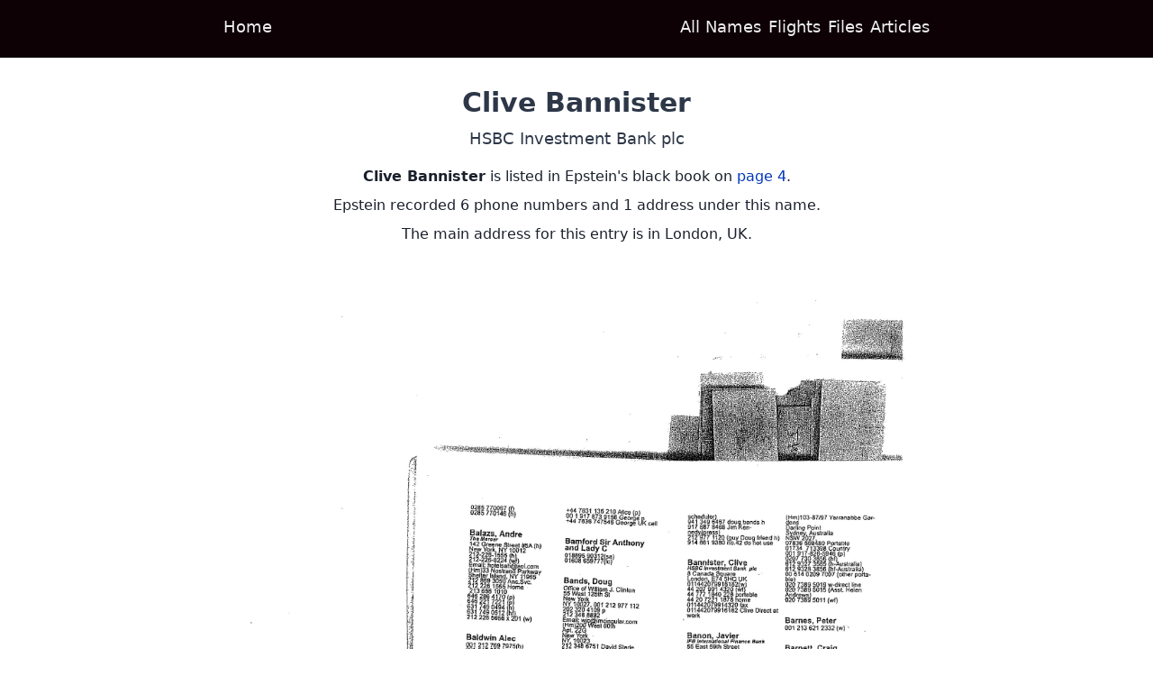

--- FILE ---
content_type: text/html; charset=utf-8
request_url: https://www.epsteinsblackbook.com/names/clive-bannister
body_size: 4006
content:
<!doctype html><html lang=en><script async src="https://www.googletagmanager.com/gtag/js?id=UA-164090693-1"></script><script>window.dataLayer=window.dataLayer||[];function gtag(){dataLayer.push(arguments);}
gtag('js',new Date());gtag('config','UA-164090693-1',{page_path:window.location.pathname,});</script><meta charset=utf-8><title>Clive Bannister – Epstein&#x27;s Black Book</title><meta name=robots content="index,follow"><meta name=googlebot content="index,follow"><meta name=description content="Jeffrey Epstein, an American pedophile, financier, and philantropist had a huge network of rich and powerful acquaintances. Some of these were listed in a contact book found in his New York house when raided by the police. The Little Black Book is presented in a searchable and user friendly format on this site."><meta property="og:title" content="Clive Bannister"><meta property="og:description" content="Jeffrey Epstein, an American pedophile, financier, and philantropist had a huge network of rich and powerful acquaintances. Some of these were listed in a contact book found in his New York house when raided by the police. The Little Black Book is presented in a searchable and user friendly format on this site."><meta property="og:url" content="https://epsteinsblackbook.com/names/clive-bannister"><meta property="og:image" content="https://epsteinsblackbook.com/black-book-images/4.jpg"><meta property="og:site_name" content="Epstein's Black Book"><meta property="viewport" name=viewport content="initial-scale=1,width=device-width"><meta name=next-head-count content="11"><link rel=preload href=/_next/static/css/styles.78edf86c.chunk.css as=style><link rel=stylesheet href=/_next/static/css/styles.78edf86c.chunk.css data-n-g><noscript data-n-css></noscript><link rel=preload href=/_next/static/chunks/webpack-b6caae1b5a90cf8040fc.js as=script><link rel=preload href=/_next/static/chunks/framework.867e1f3b76b3ae2d4b96.js as=script><link rel=preload href=/_next/static/chunks/commons.433b2e78a13146a4d0aa.js as=script><link rel=preload href=/_next/static/chunks/main-40eff971bca270bc163a.js as=script><link rel=preload href=/_next/static/chunks/dd6e010f3986a0a560a39ffbeb3351b0c7f8d139.f3cda4cf4b896abf31d2.js as=script><link rel=preload href=/_next/static/chunks/styles.640114ab36376d70893c.js as=script><link rel=preload href=/_next/static/chunks/pages/_app-bcf89da1f3c819fd9c01.js as=script><link rel=preload href=/_next/static/chunks/b8e3787c1f18af38be1b4164d498f963c60ea603.218623f410944565b2ac.js as=script><link rel=preload href=/_next/static/chunks/pages/names/%5Bslug%5D-c779cbdc10be8897fe43.js as=script><style id=__jsx-253556032>.header-link.jsx-253556032{-webkit-align-self:center;-ms-flex-item-align:center;align-self:center;height:100%}.dock.jsx-253556032{border-width:2px;border-radius:4px 4px 0 0;bottom:0;height:0}a.jsx-253556032:hover .dock.jsx-253556032{border-color:rgba(255,255,255,.93333)}</style><div id=__next><div><div class=min-h-screen><div class="jsx-253556032 w-full bg-b1 text-t1 h-header"><div class="jsx-253556032 max-w-content mx-auto text-lg h-header flex justify-between px-4 md:px-1"><a class="jsx-253556032 mx-1 header-link flex flex-col justify-between" href=/><span class=jsx-253556032></span><span class=jsx-253556032>Home</span><span class="jsx-253556032 dock border-b1"></span></a><div class="jsx-253556032 hidden sm:flex"><a class="jsx-253556032 mx-1 header-link flex flex-col justify-between" href=/all-names><span class=jsx-253556032></span><span class=jsx-253556032>All Names</span><span class="jsx-253556032 dock border-b1"></span></a><a class="jsx-253556032 mx-1 header-link flex flex-col justify-between" href=/flights><span class=jsx-253556032></span><span class=jsx-253556032>Flights</span><span class="jsx-253556032 dock border-b1"></span></a><a class="jsx-253556032 mx-1 header-link flex flex-col justify-between" href=/files><span class=jsx-253556032></span><span class=jsx-253556032>Files</span><span class="jsx-253556032 dock border-b1"></span></a><a class="jsx-253556032 mx-1 header-link flex flex-col justify-between" href=/articles><span class=jsx-253556032></span><span class=jsx-253556032>Articles</span><span class="jsx-253556032 dock border-b1"></span></a></div><div class="jsx-253556032 mx-1 header-link flex flex-col justify-between sm:hidden"><button class="jsx-253556032 h-full"><span class=jsx-253556032></span><span class=jsx-253556032>MENU</span><span class=jsx-253556032></span></button></div></div></div><div class="max-w-content mx-auto mt-8 mb-16"><div><main class="text-center epstein-prose-tight"><h1 class=mb-1>Clive Bannister</h1><div class="text-lg text-gray-800">HSBC Investment Bank plc</div><div class=mt-4><div><p><span class=font-bold>Clive Bannister</span> is listed in Epstein&#x27;s black book on <a href=/pages/4><span>page 4</span></a>.<p>Epstein recorded 6 phone numbers and 1 address under this name.</div><p>The main address for this entry is in London, UK.</div><div><a href=/black-book-images/4.jpg><img class=w-full src=/black-book-images/4.jpg alt="Jeffrey Epstein's black book page 4"></a></div><div><p class=mb-2>Some random people</p><span><a href=/names/homeric-tours>Homeric Tours</a><span> – </span></span><span><a href=/names/peter-dubin>Peter Dubin</a><span> – </span></span><span><a href=/names/harlan-peltz>Harlan Peltz</a><span> – </span></span><span><a href=/names/jose-luis-alejandra-manzano>Jose Luis &amp; Alejandra Manzano</a><span> – </span></span><span><a href=/names/sharon-handler>Sharon Handler</a><span> – </span></span><span><a href=/names/paul-burkhardt>Paul Burkhardt</a></span></div></main></div></div><div class=my-2></div></div><div class="w-full bg-b1 text-t1 py-2"><div class="max-w-content mx-auto"><div class=text-center><div class="text-3xl font-bold">EPSTEIN</div></div><div><div class="flex flex-col items-center"><a href=/disclaimer>Disclaimer</a><a href=/privacy>Privacy</a><a href=/about>About</a></div></div></div></div></div></div><script id=__NEXT_DATA__ type=application/json>{"props":{"pageProps":{"person":{"labels":[],"wikipedia":null,"info_sentence":null,"contacts":[{"Page":4,"Page-Link":"http://web.archive.org/web/20191213205445/https://cdn-15.anonfile.com/Pbu0v1F5ne/477633a2-1576271073/Black%20book%20unredacted-04.png","Name":"Bannister, Clive","Company/Add. Text":"HSBC Investment Bank plc","Surname":"Bannister","First Name":"Clive","Address-Type":null,"Address":"8 Canada Square","Zip":"E74 SHQ","City":"London","Country":"UK","Phone (no specifics)":"44 207 991 4320 (wf)|011442079914320 (fax)|011442079916182 (Clive Direct at work)","Phone (w) – work":"11442079916182","Phone (h) – home":"44 20 7221 1878","Phone (p) – portable/mobile":"44 777 1840 228","Email":null}],"is_main_entry":true,"is_person_main_entry":true,"name":"Clive Bannister","main_page":4,"slug":"clive-bannister","listed_under":{"name":"Clive Bannister","slug":"clive-bannister"},"subtitle":"HSBC Investment Bank plc","pages":[4],"n_numbers":6,"n_addresses":1},"randomPersons":[{"labels":[],"wikipedia":null,"info_sentence":null,"contacts":[{"Page":89,"Page-Link":"http://web.archive.org/web/20191213233229/https://cdn-18.anonfile.com/Fc6ewbFcn9/ce9bfaed-1576280542/Black%20book%20unredacted-89.png","Name":"Travel (T) – Travel Consolidators (See other numbers)","Company/Add. Text":"Homeric Tours","Surname":null,"First Name":null,"Address-Type":null,"Address":null,"Zip":null,"City":null,"Country":null,"Phone (no specifics)":"212 753 1100","Phone (w) – work":null,"Phone (h) – home":null,"Phone (p) – portable/mobile":null,"Email":null}],"is_main_entry":false,"is_person_main_entry":false,"name":"Homeric Tours","main_page":89,"slug":"homeric-tours","listed_under":{"name":"Travel","slug":null},"subtitle":"Homeric Tours","pages":[89],"n_numbers":1,"n_addresses":0},{"labels":[],"wikipedia":null,"info_sentence":null,"contacts":[{"Page":16,"Page-Link":"http://web.archive.org/web/20191213222403/https://cdn-22.anonfile.com/v6X5vbFbnb/e049180d-1576276433/Black%20book%20unredacted-16.png","Name":"Dubin, Peter","Company/Add. Text":null,"Surname":"Dubin","First Name":"Peter","Address-Type":null,"Address":null,"Zip":null,"City":null,"Country":null,"Phone (no specifics)":"0207 376 8755","Phone (w) – work":null,"Phone (h) – home":null,"Phone (p) – portable/mobile":null,"Email":null}],"is_main_entry":true,"is_person_main_entry":true,"name":"Peter Dubin","main_page":16,"slug":"peter-dubin","listed_under":{"name":"Peter Dubin","slug":"peter-dubin"},"subtitle":null,"pages":[16],"n_numbers":1,"n_addresses":0},{"labels":[],"wikipedia":null,"info_sentence":null,"contacts":[{"Page":43,"Page-Link":"http://web.archive.org/web/20191213225100/https://cdn-06.anonfile.com/j8mbw9F9ne/a6952e2a-1576278052/Black%20book%20unredacted-43.png","Name":"Peltz, Harlan","Company/Add. Text":null,"Surname":"Peltz","First Name":"Harlan","Address-Type":null,"Address":"117 East 57th","Zip":"NY 10022","City":"New York","Country":"US","Phone (no specifics)":"001 516 283 5053/4","Phone (w) – work":"001 212 622 7300","Phone (h) – home":"001 212 486 2826","Phone (p) – portable/mobile":"001 917 971 4012","Email":"harlanp@youthstream.com"}],"is_main_entry":true,"is_person_main_entry":true,"name":"Harlan Peltz","main_page":43,"slug":"harlan-peltz","listed_under":{"name":"Harlan Peltz","slug":"harlan-peltz"},"subtitle":null,"pages":[43],"n_numbers":4,"n_addresses":1},{"labels":[],"wikipedia":null,"info_sentence":null,"contacts":[{"Page":35,"Page-Link":"http://web.archive.org/web/20191213224328/https://cdn-18.anonfile.com/p4j7w4Fan6/d78ff0e0-1576277600/Black%20book%20unredacted-35.png","Name":"Manzano, Jose Luis \u0026 Alejandra","Company/Add. Text":null,"Surname":"Manzano","First Name":"Jose Luis \u0026 Alejandra","Address-Type":null,"Address":null,"Zip":null,"City":null,"Country":null,"Phone (no specifics)":"001 202 337 1133|001 305 586 5329|00 54 61 298411|00 54 1150 0571 64","Phone (w) – work":null,"Phone (h) – home":"001 541 826 0917","Phone (p) – portable/mobile":null,"Email":null}],"is_main_entry":true,"is_person_main_entry":true,"name":"Jose Luis \u0026 Alejandra Manzano","main_page":35,"slug":"jose-luis-alejandra-manzano","listed_under":{"name":"Jose Luis \u0026 Alejandra Manzano","slug":"jose-luis-alejandra-manzano"},"subtitle":null,"pages":[35],"n_numbers":5,"n_addresses":0},{"labels":[],"wikipedia":null,"info_sentence":null,"contacts":[{"Page":25,"Page-Link":"http://web.archive.org/web/20191213223342/https://cdn-13.anonfile.com/n7fcw3F8n7/02e80188-1576276995/Black%20book%20unredacted-25.png","Name":"Handler, Sharon","Company/Add. Text":null,"Surname":"Handler","First Name":"Sharon","Address-Type":null,"Address":"530 Park Avenue, Apt 5H","Zip":"NY 10021","City":"New York","Country":"US","Phone (no specifics)":"212 230 1445 (hf)|212 509 1500 (in July try John Loeb’s Office)|914 684 6165 (weekends)","Phone (w) – work":"001 212 888 7676","Phone (h) – home":"001 212 758 9129","Phone (p) – portable/mobile":"917 230 1445","Email":null}],"is_main_entry":true,"is_person_main_entry":true,"name":"Sharon Handler","main_page":25,"slug":"sharon-handler","listed_under":{"name":"Sharon Handler","slug":"sharon-handler"},"subtitle":null,"pages":[25],"n_numbers":6,"n_addresses":1},{"labels":[],"wikipedia":null,"info_sentence":null,"contacts":[{"Page":76,"Page-Link":"http://web.archive.org/web/20191213232409/https://cdn-05.anonfile.com/5230w7F6n6/0c34fba9-1576280041/Black%20book%20unredacted-76.png","Name":"Jeffrey – N.A. Property, Inc. (handwritten: Lesley Wexner)","Company/Add. Text":"N.A. Property, Inc.","Surname":"Burkhardt","First Name":"Paul","Address-Type":null,"Address":"5906 Dublin E. Gran Fed Ex Address","Zip":"OH 43054","City":"New Albany","Country":"US","Phone (no specifics)":null,"Phone (w) – work":null,"Phone (h) – home":null,"Phone (p) – portable/mobile":"614 927 0878","Email":null}],"is_main_entry":false,"is_person_main_entry":false,"name":"Paul Burkhardt","main_page":76,"slug":"paul-burkhardt","listed_under":{"name":"Jeffrey – N.A. Property, Inc.","slug":null},"subtitle":"N.A. Property, Inc.","pages":[76],"n_numbers":1,"n_addresses":1}],"pageNumber":"4"},"__N_SSG":true},"page":"/names/[slug]","query":{"slug":"clive-bannister"},"buildId":"siNMbNFQicyEKwBBJtCtl","isFallback":false,"gsp":true}</script><script nomodule src=/_next/static/chunks/polyfills-7e9832ce4bad15f559db.js></script><script src=/_next/static/chunks/webpack-b6caae1b5a90cf8040fc.js async></script><script src=/_next/static/chunks/framework.867e1f3b76b3ae2d4b96.js async></script><script src=/_next/static/chunks/commons.433b2e78a13146a4d0aa.js async></script><script src=/_next/static/chunks/main-40eff971bca270bc163a.js async></script><script src=/_next/static/chunks/dd6e010f3986a0a560a39ffbeb3351b0c7f8d139.f3cda4cf4b896abf31d2.js async></script><script src=/_next/static/chunks/styles.640114ab36376d70893c.js async></script><script src=/_next/static/chunks/pages/_app-bcf89da1f3c819fd9c01.js async></script><script src=/_next/static/chunks/b8e3787c1f18af38be1b4164d498f963c60ea603.218623f410944565b2ac.js async></script><script src=/_next/static/chunks/pages/names/%5Bslug%5D-c779cbdc10be8897fe43.js async></script><script src=/_next/static/siNMbNFQicyEKwBBJtCtl/_buildManifest.js async></script><script src=/_next/static/siNMbNFQicyEKwBBJtCtl/_ssgManifest.js async></script><script defer src="https://static.cloudflareinsights.com/beacon.min.js/vcd15cbe7772f49c399c6a5babf22c1241717689176015" integrity="sha512-ZpsOmlRQV6y907TI0dKBHq9Md29nnaEIPlkf84rnaERnq6zvWvPUqr2ft8M1aS28oN72PdrCzSjY4U6VaAw1EQ==" data-cf-beacon='{"version":"2024.11.0","token":"bc6a5a936df74a2fbce7536aeee9cb10","r":1,"server_timing":{"name":{"cfCacheStatus":true,"cfEdge":true,"cfExtPri":true,"cfL4":true,"cfOrigin":true,"cfSpeedBrain":true},"location_startswith":null}}' crossorigin="anonymous"></script>


--- FILE ---
content_type: application/javascript
request_url: https://www.epsteinsblackbook.com/_next/static/chunks/main-40eff971bca270bc163a.js
body_size: 9564
content:
_N_E=(window["webpackJsonp_N_E"]=window["webpackJsonp_N_E"]||[]).push([[8],{"0sNQ":(function(module,exports){"trimStart"in String.prototype||(String.prototype.trimStart=String.prototype.trimLeft),"trimEnd"in String.prototype||(String.prototype.trimEnd=String.prototype.trimRight),"description"in Symbol.prototype||Object.defineProperty(Symbol.prototype,"description",{configurable:!0,get:function(){var t=/\((.*)\)/.exec(this.toString());return t?t[1]:void 0}}),Array.prototype.flat||(Array.prototype.flat=function(t,r){return r=this.concat.apply([],this),t>1&&r.some(Array.isArray)?r.flat(t-1):r},Array.prototype.flatMap=function(t,r){return this.map(t,r).flat()}),Promise.prototype.finally||(Promise.prototype.finally=function(t){if("function"!=typeof t)return this.then(t,t);var r=this.constructor||Promise;return this.then(function(o){return r.resolve(t()).then(function(){return o})},function(o){return r.resolve(t()).then(function(){throw o})})});}),"BMP1":(function(module,exports,__webpack_require__){"use strict";var _interopRequireWildcard=__webpack_require__("284h");var next=_interopRequireWildcard(__webpack_require__("IKlv"));window.next=next;(0,next["default"])()["catch"](console.error);}),"CQWR":(function(module,exports,__webpack_require__){"use strict";var _slicedToArray=__webpack_require__("J4zp");var _interopRequireWildcard=__webpack_require__("284h");exports.__esModule=true;exports.Portal=void 0;var React=_interopRequireWildcard(__webpack_require__("q1tI"));var _reactDom=__webpack_require__("i8i4");var Portal=function Portal(_ref){var children=_ref.children,type=_ref.type;var portalNode=React.useRef(null);var _React$useState=React.useState(),_React$useState2=_slicedToArray(_React$useState,2),forceUpdate=_React$useState2[1];React.useEffect(function(){portalNode.current=document.createElement(type);document.body.appendChild(portalNode.current);forceUpdate({});return function(){if(portalNode.current){document.body.removeChild(portalNode.current);}};},[type]);return portalNode.current?(0,_reactDom.createPortal)(children,portalNode.current):null;};exports.Portal=Portal;}),"DqTX":(function(module,exports,__webpack_require__){"use strict";exports.__esModule=true;exports["default"]=initHeadManager;exports.DOMAttributeNames=void 0;var DOMAttributeNames={acceptCharset:'accept-charset',className:'class',htmlFor:'for',httpEquiv:'http-equiv',noModule:'noModule'};exports.DOMAttributeNames=DOMAttributeNames;function reactElementToDOM(_ref){var type=_ref.type,props=_ref.props;var el=document.createElement(type);for(var p in props){if(!props.hasOwnProperty(p))continue;if(p==='children'||p==='dangerouslySetInnerHTML')continue;if(props[p]===undefined)continue;var attr=DOMAttributeNames[p]||p.toLowerCase();if(type==='script'&&(attr==='async'||attr==='defer'||attr==='noModule')){;el[attr]=!!props[p];}else{el.setAttribute(attr,props[p]);}}
var children=props.children,dangerouslySetInnerHTML=props.dangerouslySetInnerHTML;if(dangerouslySetInnerHTML){el.innerHTML=dangerouslySetInnerHTML.__html||'';}else if(children){el.textContent=typeof children==='string'?children:Array.isArray(children)?children.join(''):'';}
return el;}
function updateElements(type,components){var headEl=document.getElementsByTagName('head')[0];var headCountEl=headEl.querySelector('meta[name=next-head-count]');if(false){}
var headCount=Number(headCountEl.content);var oldTags=[];for(var i=0,j=headCountEl.previousElementSibling;i<headCount;i++,j=j.previousElementSibling){if(j.tagName.toLowerCase()===type){oldTags.push(j);}}
var newTags=components.map(reactElementToDOM).filter(function(newTag){for(var k=0,len=oldTags.length;k<len;k++){var oldTag=oldTags[k];if(oldTag.isEqualNode(newTag)){oldTags.splice(k,1);return false;}}
return true;});oldTags.forEach(function(t){return t.parentNode.removeChild(t);});newTags.forEach(function(t){return headEl.insertBefore(t,headCountEl);});headCountEl.content=(headCount-oldTags.length+newTags.length).toString();}
function initHeadManager(){var updatePromise=null;return{mountedInstances:new Set(),updateHead:function updateHead(head){var promise=updatePromise=Promise.resolve().then(function(){if(promise!==updatePromise)return;updatePromise=null;var tags={};head.forEach(function(h){if(h.type==='link'&&h.props['data-optimized-fonts']&&!document.querySelector("style[data-href=\"".concat(h.props['data-href'],"\"]"))){h.props.href=h.props['data-href'];h.props['data-href']=undefined;}
var components=tags[h.type]||[];components.push(h);tags[h.type]=components;});var titleComponent=tags.title?tags.title[0]:null;var title='';if(titleComponent){var children=titleComponent.props.children;title=typeof children==='string'?children:Array.isArray(children)?children.join(''):'';}
if(title!==document.title)document.title=title;['meta','base','link','style','script'].forEach(function(type){updateElements(type,tags[type]||[]);});});}};}}),"IKlv":(function(module,exports,__webpack_require__){"use strict";var _regeneratorRuntime=__webpack_require__("o0o1");var _asyncToGenerator=__webpack_require__("yXPU");var _classCallCheck=__webpack_require__("lwsE");var _createClass=__webpack_require__("W8MJ");var _inherits=__webpack_require__("7W2i");var _possibleConstructorReturn=__webpack_require__("a1gu");var _getPrototypeOf=__webpack_require__("Nsbk");var _slicedToArray=__webpack_require__("J4zp");function _createSuper(Derived){var hasNativeReflectConstruct=_isNativeReflectConstruct();return function _createSuperInternal(){var Super=_getPrototypeOf(Derived),result;if(hasNativeReflectConstruct){var NewTarget=_getPrototypeOf(this).constructor;result=Reflect.construct(Super,arguments,NewTarget);}else{result=Super.apply(this,arguments);}return _possibleConstructorReturn(this,result);};}
function _isNativeReflectConstruct(){if(typeof Reflect==="undefined"||!Reflect.construct)return false;if(Reflect.construct.sham)return false;if(typeof Proxy==="function")return true;try{Date.prototype.toString.call(Reflect.construct(Date,[],function(){}));return true;}catch(e){return false;}}
var _interopRequireWildcard=__webpack_require__("284h");var _interopRequireDefault=__webpack_require__("TqRt");exports.__esModule=true;exports.render=render;exports.renderError=renderError;exports["default"]=exports.emitter=exports.router=exports.version=void 0;var _extends2=_interopRequireDefault(__webpack_require__("pVnL"));__webpack_require__("0sNQ");var _react=_interopRequireDefault(__webpack_require__("q1tI"));var _reactDom=_interopRequireDefault(__webpack_require__("i8i4"));var _headManagerContext=__webpack_require__("FYa8");var _mitt=_interopRequireDefault(__webpack_require__("dZ6Y"));var _routerContext=__webpack_require__("qOIg");var _router=__webpack_require__("elyg");var _isDynamic=__webpack_require__("/jkW");var querystring=_interopRequireWildcard(__webpack_require__("3WeD"));var envConfig=_interopRequireWildcard(__webpack_require__("yLiY"));var _utils=__webpack_require__("g/15");var _portal=__webpack_require__("CQWR");var _headManager=_interopRequireDefault(__webpack_require__("DqTX"));var _pageLoader=_interopRequireDefault(__webpack_require__("zmvN"));var _performanceRelayer=_interopRequireDefault(__webpack_require__("bGXG"));var _routeAnnouncer=__webpack_require__("oAez");var _router2=__webpack_require__("nOHt");var data=JSON.parse(document.getElementById('__NEXT_DATA__').textContent);window.__NEXT_DATA__=data;var version="10.2.3";exports.version=version;var looseToArray=function looseToArray(input){return[].slice.call(input);};var hydrateProps=data.props,hydrateErr=data.err,page=data.page,query=data.query,buildId=data.buildId,assetPrefix=data.assetPrefix,runtimeConfig=data.runtimeConfig,dynamicIds=data.dynamicIds,isFallback=data.isFallback,locale=data.locale,locales=data.locales,domainLocales=data.domainLocales,isPreview=data.isPreview;var defaultLocale=data.defaultLocale;var prefix=assetPrefix||'';__webpack_require__.p="".concat(prefix,"/_next/");envConfig.setConfig({serverRuntimeConfig:{},publicRuntimeConfig:runtimeConfig||{}});var asPath=(0,_utils.getURL)();if((0,_router.hasBasePath)(asPath)){asPath=(0,_router.delBasePath)(asPath);}
if(false){var detectedDomain,localePathResult,parsedAs,_require4,formatUrl,_require3,parseRelativeUrl,_require2,detectDomainLocale,_require,normalizeLocalePath;}
if(false){var _require5,initScriptLoader;}
var pageLoader=new _pageLoader["default"](buildId,prefix);var register=function register(_ref){var _ref2=_slicedToArray(_ref,2),r=_ref2[0],f=_ref2[1];return pageLoader.routeLoader.onEntrypoint(r,f);};if(window.__NEXT_P){window.__NEXT_P.map(function(p){return setTimeout(function(){return register(p);},0);});}
window.__NEXT_P=[];window.__NEXT_P.push=register;var headManager=(0,_headManager["default"])();var appElement=document.getElementById('__next');var _lastRenderReject;var webpackHMR;var router;exports.router=router;var CachedApp,onPerfEntry;var Container=function(_react$default$Compon){_inherits(Container,_react$default$Compon);var _super=_createSuper(Container);function Container(){_classCallCheck(this,Container);return _super.apply(this,arguments);}
_createClass(Container,[{key:"componentDidCatch",value:function componentDidCatch(componentErr,info){this.props.fn(componentErr,info);}},{key:"componentDidMount",value:function componentDidMount(){this.scrollToHash();if(router.isSsr&&page!=='/404'&&!(page==='/_error'&&hydrateProps&&hydrateProps.pageProps&&hydrateProps.pageProps.statusCode===404)&&(isFallback||data.nextExport&&((0,_isDynamic.isDynamicRoute)(router.pathname)||location.search||false)||hydrateProps&&hydrateProps.__N_SSG&&(location.search||false))){router.replace(router.pathname+'?'+String(querystring.assign(querystring.urlQueryToSearchParams(router.query),new URLSearchParams(location.search))),asPath,{_h:1,shallow:!isFallback});}}},{key:"componentDidUpdate",value:function componentDidUpdate(){this.scrollToHash();}},{key:"scrollToHash",value:function scrollToHash(){var _location=location,hash=_location.hash;hash=hash&&hash.substring(1);if(!hash)return;var el=document.getElementById(hash);if(!el)return;setTimeout(function(){return el.scrollIntoView();},0);}},{key:"render",value:function render(){if(true){return this.props.children;}else{var _require6,ReactDevOverlay;}}}]);return Container;}(_react["default"].Component);var emitter=(0,_mitt["default"])();exports.emitter=emitter;var CachedComponent;var _default=function(){var _ref3=_asyncToGenerator(_regeneratorRuntime.mark(function _callee(){var opts,initialErr,appEntrypoint,app,mod,pageEntrypoint,_require7,isValidElementType,_require8,getNodeError,renderCtx,_args=arguments;return _regeneratorRuntime.wrap(function _callee$(_context){while(1){switch(_context.prev=_context.next){case 0:opts=_args.length>0&&_args[0]!==undefined?_args[0]:{};if(false){}
initialErr=hydrateErr;_context.prev=3;_context.next=6;return pageLoader.routeLoader.whenEntrypoint('/_app');case 6:appEntrypoint=_context.sent;if(!('error'in appEntrypoint)){_context.next=9;break;}
throw appEntrypoint.error;case 9:app=appEntrypoint.component,mod=appEntrypoint.exports;CachedApp=app;if(mod&&mod.reportWebVitals){onPerfEntry=function onPerfEntry(_ref4){var id=_ref4.id,name=_ref4.name,startTime=_ref4.startTime,value=_ref4.value,duration=_ref4.duration,entryType=_ref4.entryType,entries=_ref4.entries;var uniqueID="".concat(Date.now(),"-").concat(Math.floor(Math.random()*(9e12-1))+1e12);var perfStartEntry;if(entries&&entries.length){perfStartEntry=entries[0].startTime;}
mod.reportWebVitals({id:id||uniqueID,name:name,startTime:startTime||perfStartEntry,value:value==null?duration:value,label:entryType==='mark'||entryType==='measure'?'custom':'web-vital'});};}
if(true){_context.next=16;break;}
_context.t0={error:hydrateErr};_context.next=19;break;case 16:_context.next=18;return pageLoader.routeLoader.whenEntrypoint(page);case 18:_context.t0=_context.sent;case 19:pageEntrypoint=_context.t0;if(!('error'in pageEntrypoint)){_context.next=22;break;}
throw pageEntrypoint.error;case 22:CachedComponent=pageEntrypoint.component;if(true){_context.next=27;break;}
_require7=__webpack_require__(!(function webpackMissingModule(){var e=new Error("Cannot find module 'react-is'");e.code='MODULE_NOT_FOUND';throw e;}())),isValidElementType=_require7.isValidElementType;if(isValidElementType(CachedComponent)){_context.next=27;break;}
throw new Error("The default export is not a React Component in page: \"".concat(page,"\""));case 27:_context.next=32;break;case 29:_context.prev=29;_context.t1=_context["catch"](3);initialErr=_context.t1;case 32:if(false){}
if(!window.__NEXT_PRELOADREADY){_context.next=36;break;}
_context.next=36;return window.__NEXT_PRELOADREADY(dynamicIds);case 36:exports.router=router=(0,_router2.createRouter)(page,query,asPath,{initialProps:hydrateProps,pageLoader:pageLoader,App:CachedApp,Component:CachedComponent,wrapApp:wrapApp,err:initialErr,isFallback:Boolean(isFallback),subscription:function subscription(info,App,scroll){return render(Object.assign({},info,{App:App,scroll:scroll}));},locale:locale,locales:locales,defaultLocale:defaultLocale,domainLocales:domainLocales,isPreview:isPreview});renderCtx={App:CachedApp,initial:true,Component:CachedComponent,props:hydrateProps,err:initialErr};if(false){}
render(renderCtx);return _context.abrupt("return",emitter);case 43:return _context.abrupt("return",{emitter:emitter,render:render,renderCtx:renderCtx});case 44:case "end":return _context.stop();}}},_callee,null,[[3,29]]);}));return function _default(){return _ref3.apply(this,arguments);};}();exports["default"]=_default;function render(_x){return _render.apply(this,arguments);}
function _render(){_render=_asyncToGenerator(_regeneratorRuntime.mark(function _callee2(renderingProps){return _regeneratorRuntime.wrap(function _callee2$(_context2){while(1){switch(_context2.prev=_context2.next){case 0:if(!renderingProps.err){_context2.next=4;break;}
_context2.next=3;return renderError(renderingProps);case 3:return _context2.abrupt("return");case 4:_context2.prev=4;_context2.next=7;return doRender(renderingProps);case 7:_context2.next=16;break;case 9:_context2.prev=9;_context2.t0=_context2["catch"](4);if(!_context2.t0.cancelled){_context2.next=13;break;}
throw _context2.t0;case 13:if(false){}
_context2.next=16;return renderError((0,_extends2["default"])({},renderingProps,{err:_context2.t0}));case 16:case "end":return _context2.stop();}}},_callee2,null,[[4,9]]);}));return _render.apply(this,arguments);}
function renderError(renderErrorProps){var App=renderErrorProps.App,err=renderErrorProps.err;if(false){}
console.error(err);return pageLoader.loadPage('/_error').then(function(_ref5){var ErrorComponent=_ref5.page,styleSheets=_ref5.styleSheets;var AppTree=wrapApp(App);var appCtx={Component:ErrorComponent,AppTree:AppTree,router:router,ctx:{err:err,pathname:page,query:query,asPath:asPath,AppTree:AppTree}};return Promise.resolve(renderErrorProps.props?renderErrorProps.props:(0,_utils.loadGetInitialProps)(App,appCtx)).then(function(initProps){return doRender((0,_extends2["default"])({},renderErrorProps,{err:err,Component:ErrorComponent,styleSheets:styleSheets,props:initProps}));});});}
var reactRoot=null;var shouldHydrate=typeof _reactDom["default"].hydrate==='function';function renderReactElement(domEl,fn){if(_utils.ST){performance.mark('beforeRender');}
var reactEl=fn(shouldHydrate?markHydrateComplete:markRenderComplete);if(false){var createRootName;}else{if(shouldHydrate){_reactDom["default"].hydrate(reactEl,domEl);shouldHydrate=false;}else{_reactDom["default"].render(reactEl,domEl);}}}
function markHydrateComplete(){if(!_utils.ST)return;performance.mark('afterHydrate');performance.measure('Next.js-before-hydration','navigationStart','beforeRender');performance.measure('Next.js-hydration','beforeRender','afterHydrate');if(onPerfEntry){performance.getEntriesByName('Next.js-hydration').forEach(onPerfEntry);}
clearMarks();}
function markRenderComplete(){if(!_utils.ST)return;performance.mark('afterRender');var navStartEntries=performance.getEntriesByName('routeChange','mark');if(!navStartEntries.length)return;performance.measure('Next.js-route-change-to-render',navStartEntries[0].name,'beforeRender');performance.measure('Next.js-render','beforeRender','afterRender');if(onPerfEntry){performance.getEntriesByName('Next.js-render').forEach(onPerfEntry);performance.getEntriesByName('Next.js-route-change-to-render').forEach(onPerfEntry);}
clearMarks();['Next.js-route-change-to-render','Next.js-render'].forEach(function(measure){return performance.clearMeasures(measure);});}
function clearMarks(){;['beforeRender','afterHydrate','afterRender','routeChange'].forEach(function(mark){return performance.clearMarks(mark);});}
function AppContainer(_ref6){var children=_ref6.children;return _react["default"].createElement(Container,{fn:function fn(error){return renderError({App:CachedApp,err:error})["catch"](function(err){return console.error('Error rendering page: ',err);});}},_react["default"].createElement(_routerContext.RouterContext.Provider,{value:(0,_router2.makePublicRouterInstance)(router)},_react["default"].createElement(_headManagerContext.HeadManagerContext.Provider,{value:headManager},children)));}
var wrapApp=function wrapApp(App){return function(wrappedAppProps){var appProps=(0,_extends2["default"])({},wrappedAppProps,{Component:CachedComponent,err:hydrateErr,router:router});return _react["default"].createElement(AppContainer,null,_react["default"].createElement(App,appProps));};};var lastAppProps;function doRender(input){var App=input.App,Component=input.Component,props=input.props,err=input.err;var styleSheets='initial'in input?undefined:input.styleSheets;Component=Component||lastAppProps.Component;props=props||lastAppProps.props;var appProps=(0,_extends2["default"])({},props,{Component:Component,err:err,router:router});lastAppProps=appProps;var canceled=false;var resolvePromise;var renderPromise=new Promise(function(resolve,reject){if(_lastRenderReject){_lastRenderReject();}
resolvePromise=function resolvePromise(){_lastRenderReject=null;resolve();};_lastRenderReject=function lastRenderReject(){canceled=true;_lastRenderReject=null;var error=new Error('Cancel rendering route');error.cancelled=true;reject(error);};});function onStart(){if(!styleSheets||false){return false;}
var currentStyleTags=looseToArray(document.querySelectorAll('style[data-n-href]'));var currentHrefs=new Set(currentStyleTags.map(function(tag){return tag.getAttribute('data-n-href');}));var noscript=document.querySelector('noscript[data-n-css]');var nonce=noscript==null?void 0:noscript.getAttribute('data-n-css');styleSheets.forEach(function(_ref7){var href=_ref7.href,text=_ref7.text;if(!currentHrefs.has(href)){var styleTag=document.createElement('style');styleTag.setAttribute('data-n-href',href);styleTag.setAttribute('media','x');if(nonce){styleTag.setAttribute('nonce',nonce);}
document.head.appendChild(styleTag);styleTag.appendChild(document.createTextNode(text));}});return true;}
function onHeadCommit(){if(true&&styleSheets&&!canceled){var desiredHrefs=new Set(styleSheets.map(function(s){return s.href;}));var currentStyleTags=looseToArray(document.querySelectorAll('style[data-n-href]'));var currentHrefs=currentStyleTags.map(function(tag){return tag.getAttribute('data-n-href');});for(var idx=0;idx<currentHrefs.length;++idx){if(desiredHrefs.has(currentHrefs[idx])){currentStyleTags[idx].removeAttribute('media');}else{currentStyleTags[idx].setAttribute('media','x');}}
var referenceNode=document.querySelector('noscript[data-n-css]');if(referenceNode){styleSheets.forEach(function(_ref8){var href=_ref8.href;var targetTag=document.querySelector("style[data-n-href=\"".concat(href,"\"]"));if(targetTag){referenceNode.parentNode.insertBefore(targetTag,referenceNode.nextSibling);referenceNode=targetTag;}});}
looseToArray(document.querySelectorAll('link[data-n-p]')).forEach(function(el){el.parentNode.removeChild(el);});getComputedStyle(document.body,'height');}
if(input.scroll){window.scrollTo(input.scroll.x,input.scroll.y);}}
function onRootCommit(){resolvePromise();}
onStart();var elem=_react["default"].createElement(_react["default"].Fragment,null,_react["default"].createElement(Head,{callback:onHeadCommit}),_react["default"].createElement(AppContainer,null,_react["default"].createElement(App,appProps),_react["default"].createElement(_portal.Portal,{type:"next-route-announcer"},_react["default"].createElement(_routeAnnouncer.RouteAnnouncer,null))));renderReactElement(appElement,function(callback){return _react["default"].createElement(Root,{callbacks:[callback,onRootCommit]},false?undefined:elem);});return renderPromise;}
function Root(_ref9){var callbacks=_ref9.callbacks,children=_ref9.children;_react["default"].useLayoutEffect(function(){return callbacks.forEach(function(callback){return callback();});},[callbacks]);if(undefined){_react["default"].useEffect(function(){window.__NEXT_HYDRATED=true;if(window.__NEXT_HYDRATED_CB){window.__NEXT_HYDRATED_CB();}},[]);}
_react["default"].useEffect(function(){(0,_performanceRelayer["default"])(onPerfEntry);},[]);return children;}
function Head(_ref10){var callback=_ref10.callback;_react["default"].useLayoutEffect(function(){return callback();},[callback]);return null;}}),"bGXG":(function(module,exports,__webpack_require__){"use strict";exports.__esModule=true;exports["default"]=void 0;var _webVitals=__webpack_require__("p0hA");var initialHref=location.href;var isRegistered=false;var userReportHandler;function onReport(metric){if(userReportHandler){userReportHandler(metric);}
if(false){var vitalsUrl,blob,body;}}
var _default=function _default(onPerfEntry){userReportHandler=onPerfEntry;if(isRegistered){return;}
isRegistered=true;(0,_webVitals.getCLS)(onReport);(0,_webVitals.getFID)(onReport);(0,_webVitals.getFCP)(onReport);(0,_webVitals.getLCP)(onReport);(0,_webVitals.getTTFB)(onReport);};exports["default"]=_default;}),"oAez":(function(module,exports,__webpack_require__){"use strict";var _slicedToArray=__webpack_require__("J4zp");var _interopRequireWildcard=__webpack_require__("284h");exports.__esModule=true;exports.RouteAnnouncer=RouteAnnouncer;exports["default"]=void 0;var _react=_interopRequireWildcard(__webpack_require__("q1tI"));var _router=__webpack_require__("nOHt");function RouteAnnouncer(){var _ref=(0,_router.useRouter)(),asPath=_ref.asPath;var _ref2=(0,_react.useState)(''),_ref3=_slicedToArray(_ref2,2),routeAnnouncement=_ref3[0],setRouteAnnouncement=_ref3[1];var initialPathLoaded=(0,_react.useRef)(false);(0,_react.useEffect)(function(){if(!initialPathLoaded.current){initialPathLoaded.current=true;return;}
var newRouteAnnouncement;var pageHeader=document.querySelector('h1');if(pageHeader){newRouteAnnouncement=pageHeader.innerText||pageHeader.textContent;}
if(!newRouteAnnouncement){if(document.title){newRouteAnnouncement=document.title;}else{newRouteAnnouncement=asPath;}}
setRouteAnnouncement(newRouteAnnouncement);},[asPath]);return _react["default"].createElement("p",{"aria-live":"assertive",id:"__next-route-announcer__",role:"alert",style:{border:0,clip:'rect(0 0 0 0)',height:'1px',margin:'-1px',overflow:'hidden',padding:0,position:'absolute',width:'1px',whiteSpace:'nowrap',wordWrap:'normal'}},routeAnnouncement);}
var _default=RouteAnnouncer;exports["default"]=_default;}),"p0hA":(function(module,exports,__webpack_require__){(function(__dirname){module.exports=function(){var t={599:function(t,e){!function(t,n){true?n(e):undefined}(this,function(t){"use strict";var e,n,i=function(){return"".concat(Date.now(),"-").concat(Math.floor(8999999999999*Math.random())+1e12)},a=function(t){var e=arguments.length>1&&void 0!==arguments[1]?arguments[1]:-1;return{name:t,value:e,delta:0,entries:[],id:i(),isFinal:!1}},r=function(t,e){try{if(PerformanceObserver.supportedEntryTypes.includes(t)){var n=new PerformanceObserver(function(t){return t.getEntries().map(e)});return n.observe({type:t,buffered:!0}),n}}catch(t){}},o=!1,u=!1,s=function(t){o=!t.persisted},c=function(){addEventListener("pagehide",s),addEventListener("beforeunload",function(){})},p=function(t){var e=arguments.length>1&&void 0!==arguments[1]&&arguments[1];u||(c(),u=!0),addEventListener("visibilitychange",function(e){var n=e.timeStamp;"hidden"===document.visibilityState&&t({timeStamp:n,isUnloading:o})},{capture:!0,once:e})},l=function(t,e,n,i){var a;return function(){n&&e.isFinal&&n.disconnect(),e.value>=0&&(i||e.isFinal||"hidden"===document.visibilityState)&&(e.delta=e.value-(a||0),(e.delta||e.isFinal||void 0===a)&&(t(e),a=e.value))}},f=function(){return void 0===e&&(e="hidden"===document.visibilityState?0:1/0,p(function(t){var n=t.timeStamp;return e=n},!0)),{get timeStamp(){return e}}},d=function(){return n||(n=new Promise(function(t){return["scroll","keydown","pointerdown"].map(function(e){addEventListener(e,t,{once:!0,passive:!0,capture:!0})})})),n};t.getCLS=function(t){var e,n=arguments.length>1&&void 0!==arguments[1]&&arguments[1],i=a("CLS",0),o=function(t){t.hadRecentInput||(i.value+=t.value,i.entries.push(t),e())},u=r("layout-shift",o);u&&(e=l(t,i,u,n),p(function(t){var n=t.isUnloading;u.takeRecords().map(o),n&&(i.isFinal=!0),e()}))},t.getFCP=function(t){var e,n=a("FCP"),i=f(),o=r("paint",function(t){"first-contentful-paint"===t.name&&t.startTime<i.timeStamp&&(n.value=t.startTime,n.isFinal=!0,n.entries.push(t),e())});o&&(e=l(t,n,o))},t.getFID=function(t){var e=a("FID"),n=f(),i=function(t){t.startTime<n.timeStamp&&(e.value=t.processingStart-t.startTime,e.entries.push(t),e.isFinal=!0,u())},o=r("first-input",i),u=l(t,e,o);o?p(function(){o.takeRecords().map(i),o.disconnect()},!0):window.perfMetrics&&window.perfMetrics.onFirstInputDelay&&window.perfMetrics.onFirstInputDelay(function(t,i){i.timeStamp<n.timeStamp&&(e.value=t,e.isFinal=!0,e.entries=[{entryType:"first-input",name:i.type,target:i.target,cancelable:i.cancelable,startTime:i.timeStamp,processingStart:i.timeStamp+t}],u())})},t.getLCP=function(t){var e,n=arguments.length>1&&void 0!==arguments[1]&&arguments[1],i=a("LCP"),o=f(),u=function(t){var n=t.startTime;n<o.timeStamp?(i.value=n,i.entries.push(t)):i.isFinal=!0,e()},s=r("largest-contentful-paint",u);if(s){e=l(t,i,s,n);var c=function(){i.isFinal||(s.takeRecords().map(u),i.isFinal=!0,e())};d().then(c),p(c,!0)}},t.getTTFB=function(t){var e,n=a("TTFB");e=function(){try{var e=performance.getEntriesByType("navigation")[0]||function(){var t=performance.timing,e={entryType:"navigation",startTime:0};for(var n in t)"navigationStart"!==n&&"toJSON"!==n&&(e[n]=Math.max(t[n]-t.navigationStart,0));return e}();n.value=n.delta=e.responseStart,n.entries=[e],n.isFinal=!0,t(n)}catch(t){}},"complete"===document.readyState?setTimeout(e,0):addEventListener("pageshow",e)},Object.defineProperty(t,"__esModule",{value:!0})})}};var e={};function __nccwpck_require__(n){if(e[n]){return e[n].exports}var i=e[n]={exports:{}};var a=true;try{t[n].call(i.exports,i,i.exports,__nccwpck_require__);a=false}finally{if(a)delete e[n]}return i.exports}__nccwpck_require__.ab=__dirname+"/";return __nccwpck_require__(599)}();}.call(this,"/"))}),"pVnL":(function(module,exports){function _extends(){module.exports=_extends=Object.assign||function(target){for(var i=1;i<arguments.length;i++){var source=arguments[i];for(var key in source){if(Object.prototype.hasOwnProperty.call(source,key)){target[key]=source[key];}}}
return target;};return _extends.apply(this,arguments);}
module.exports=_extends;}),"yLiY":(function(module,exports,__webpack_require__){"use strict";exports.__esModule=true;exports.setConfig=setConfig;exports["default"]=void 0;var runtimeConfig;var _default=function _default(){return runtimeConfig;};exports["default"]=_default;function setConfig(configValue){runtimeConfig=configValue;}}),"zmvN":(function(module,exports,__webpack_require__){"use strict";var _classCallCheck=__webpack_require__("lwsE");var _createClass=__webpack_require__("W8MJ");var _interopRequireWildcard=__webpack_require__("284h");var _interopRequireDefault=__webpack_require__("TqRt");exports.__esModule=true;exports["default"]=void 0;var _router=__webpack_require__("elyg");var _getAssetPathFromRoute=_interopRequireDefault(__webpack_require__("Lab5"));var _isDynamic=__webpack_require__("/jkW");var _parseRelativeUrl=__webpack_require__("hS4m");var _normalizeTrailingSlash=__webpack_require__("X24+");var _routeLoader=_interopRequireWildcard(__webpack_require__("Nh2W"));function normalizeRoute(route){if(route[0]!=='/'){throw new Error("Route name should start with a \"/\", got \"".concat(route,"\""));}
if(route==='/')return route;return route.replace(/\/$/,'');}
var PageLoader=function(){function PageLoader(buildId,assetPrefix){_classCallCheck(this,PageLoader);this.buildId=void 0;this.assetPrefix=void 0;this.promisedSsgManifest=void 0;this.promisedDevPagesManifest=void 0;this.routeLoader=void 0;this.routeLoader=(0,_routeLoader["default"])(assetPrefix);this.buildId=buildId;this.assetPrefix=assetPrefix;this.promisedSsgManifest=new Promise(function(resolve){if(window.__SSG_MANIFEST){resolve(window.__SSG_MANIFEST);}else{;window.__SSG_MANIFEST_CB=function(){resolve(window.__SSG_MANIFEST);};}});}
_createClass(PageLoader,[{key:"getPageList",value:function getPageList(){if(true){return(0,_routeLoader.getClientBuildManifest)().then(function(manifest){return manifest.sortedPages;});}else{}}},{key:"getDataHref",value:function getDataHref(href,asPath,ssg,locale){var _this=this;var _ref=(0,_parseRelativeUrl.parseRelativeUrl)(href),hrefPathname=_ref.pathname,query=_ref.query,search=_ref.search;var _ref2=(0,_parseRelativeUrl.parseRelativeUrl)(asPath),asPathname=_ref2.pathname;var route=normalizeRoute(hrefPathname);var getHrefForSlug=function getHrefForSlug(path){var dataRoute=(0,_getAssetPathFromRoute["default"])((0,_normalizeTrailingSlash.removePathTrailingSlash)((0,_router.addLocale)(path,locale)),'.json');return(0,_router.addBasePath)("/_next/data/".concat(_this.buildId).concat(dataRoute).concat(ssg?'':search));};var isDynamic=(0,_isDynamic.isDynamicRoute)(route);var interpolatedRoute=isDynamic?(0,_router.interpolateAs)(hrefPathname,asPathname,query).result:'';return isDynamic?interpolatedRoute&&getHrefForSlug(interpolatedRoute):getHrefForSlug(route);}},{key:"_isSsg",value:function _isSsg(route){return this.promisedSsgManifest.then(function(s){return s.has(route);});}},{key:"loadPage",value:function loadPage(route){return this.routeLoader.loadRoute(route).then(function(res){if('component'in res){return{page:res.component,mod:res.exports,styleSheets:res.styles.map(function(o){return{href:o.href,text:o.content};})};}
throw res.error;});}},{key:"prefetch",value:function prefetch(route){return this.routeLoader.prefetch(route);}}]);return PageLoader;}();exports["default"]=PageLoader;})},[["BMP1",0,2,1]]]);

--- FILE ---
content_type: application/javascript
request_url: https://www.epsteinsblackbook.com/_next/static/chunks/dd6e010f3986a0a560a39ffbeb3351b0c7f8d139.f3cda4cf4b896abf31d2.js
body_size: 12950
content:
(window["webpackJsonp_N_E"]=window["webpackJsonp_N_E"]||[]).push([[3],{"20a2":(function(module,exports,__webpack_require__){module.exports=__webpack_require__("nOHt")}),"9ixD":(function(module,__webpack_exports__,__webpack_require__){"use strict";__webpack_require__.d(__webpack_exports__,"a",function(){return DefaultSeo;});__webpack_require__.d(__webpack_exports__,"b",function(){return NextSeo;});var next_head__WEBPACK_IMPORTED_MODULE_0__=__webpack_require__("g4pe");var next_head__WEBPACK_IMPORTED_MODULE_0___default=__webpack_require__.n(next_head__WEBPACK_IMPORTED_MODULE_0__);var react__WEBPACK_IMPORTED_MODULE_1__=__webpack_require__("q1tI");var react__WEBPACK_IMPORTED_MODULE_1___default=__webpack_require__.n(react__WEBPACK_IMPORTED_MODULE_1__);function _extends(){_extends=Object.assign||function(target){for(var i=1;i<arguments.length;i++){var source=arguments[i];for(var key in source){if(Object.prototype.hasOwnProperty.call(source,key)){target[key]=source[key];}}}
return target;};return _extends.apply(this,arguments);}
function _inheritsLoose(subClass,superClass){subClass.prototype=Object.create(superClass.prototype);subClass.prototype.constructor=subClass;subClass.__proto__=superClass;}
var defaults={templateTitle:'',noindex:false,nofollow:false,defaultOpenGraphImageWidth:0,defaultOpenGraphImageHeight:0,defaultOpenGraphVideoWidth:0,defaultOpenGraphVideoHeight:0,disableGooglebot:false};var buildOpenGraphMediaTags=function buildOpenGraphMediaTags(mediaType,media,_temp){if(media===void 0){media=[];}
var _ref=_temp===void 0?{}:_temp,defaultWidth=_ref.defaultWidth,defaultHeight=_ref.defaultHeight;return media.reduce(function(tags,medium,index){tags.push(react__WEBPACK_IMPORTED_MODULE_1___default.a.createElement("meta",{key:"og:"+mediaType+":0"+index,property:"og:"+mediaType,content:medium.url}));if(medium.alt){tags.push(react__WEBPACK_IMPORTED_MODULE_1___default.a.createElement("meta",{key:"og:"+mediaType+":alt0"+index,property:"og:"+mediaType+":alt",content:medium.alt}));}
if(medium.secureUrl){tags.push(react__WEBPACK_IMPORTED_MODULE_1___default.a.createElement("meta",{key:"og:"+mediaType+":secure_url0"+index,property:"og:"+mediaType+":secure_url",content:medium.secureUrl.toString()}));}
if(medium.type){tags.push(react__WEBPACK_IMPORTED_MODULE_1___default.a.createElement("meta",{key:"og:"+mediaType+":type0"+index,property:"og:"+mediaType+":type",content:medium.type.toString()}));}
if(medium.width){tags.push(react__WEBPACK_IMPORTED_MODULE_1___default.a.createElement("meta",{key:"og:"+mediaType+":width0"+index,property:"og:"+mediaType+":width",content:medium.width.toString()}));}else if(defaultWidth){tags.push(react__WEBPACK_IMPORTED_MODULE_1___default.a.createElement("meta",{key:"og:"+mediaType+":width0"+index,property:"og:"+mediaType+":width",content:defaultWidth.toString()}));}
if(medium.height){tags.push(react__WEBPACK_IMPORTED_MODULE_1___default.a.createElement("meta",{key:"og:"+mediaType+":height"+index,property:"og:"+mediaType+":height",content:medium.height.toString()}));}else if(defaultHeight){tags.push(react__WEBPACK_IMPORTED_MODULE_1___default.a.createElement("meta",{key:"og:"+mediaType+":height"+index,property:"og:"+mediaType+":height",content:defaultHeight.toString()}));}
return tags;},[]);};var buildTags=function buildTags(config){var _config$openGraph,_config$openGraph3,_config$additionalLin;var tagsToRender=[];if(config.titleTemplate){defaults.templateTitle=config.titleTemplate;}
var updatedTitle='';if(config.title){updatedTitle=config.title;if(defaults.templateTitle){updatedTitle=defaults.templateTitle.replace(/%s/g,function(){return updatedTitle;});}}else if(config.defaultTitle){updatedTitle=config.defaultTitle;}
if(updatedTitle){tagsToRender.push(react__WEBPACK_IMPORTED_MODULE_1___default.a.createElement("title",{key:"title"},updatedTitle));}
var noindex=config.noindex||defaults.noindex||config.dangerouslySetAllPagesToNoIndex;var nofollow=config.nofollow||defaults.nofollow||config.dangerouslySetAllPagesToNoFollow;var disableGooglebot=config.disableGooglebot||defaults.disableGooglebot||config.dangerouslyDisableGooglebot;var robotsParams='';if(config.robotsProps){var _config$robotsProps=config.robotsProps,nosnippet=_config$robotsProps.nosnippet,maxSnippet=_config$robotsProps.maxSnippet,maxImagePreview=_config$robotsProps.maxImagePreview,maxVideoPreview=_config$robotsProps.maxVideoPreview,noarchive=_config$robotsProps.noarchive,noimageindex=_config$robotsProps.noimageindex,notranslate=_config$robotsProps.notranslate,unavailableAfter=_config$robotsProps.unavailableAfter;robotsParams=""+(nosnippet?',nosnippet':'')+(maxSnippet?",max-snippet:"+maxSnippet:'')+(maxImagePreview?",max-image-preview:"+maxImagePreview:'')+(noarchive?',noarchive':'')+(unavailableAfter?",unavailable_after:"+unavailableAfter:'')+(noimageindex?',noimageindex':'')+(maxVideoPreview?",max-video-preview:"+maxVideoPreview:'')+(notranslate?',notranslate':'');}
if(config.dangerouslyDisableGooglebot){defaults.disableGooglebot=true;}
if(noindex||nofollow){if(config.dangerouslySetAllPagesToNoIndex){defaults.noindex=true;}
if(config.dangerouslySetAllPagesToNoFollow){defaults.nofollow=true;}
tagsToRender.push(react__WEBPACK_IMPORTED_MODULE_1___default.a.createElement("meta",{key:"robots",name:"robots",content:(noindex?'noindex':'index')+","+(nofollow?'nofollow':'follow')+robotsParams}));if(!disableGooglebot){tagsToRender.push(react__WEBPACK_IMPORTED_MODULE_1___default.a.createElement("meta",{key:"googlebot",name:"googlebot",content:(noindex?'noindex':'index')+","+(nofollow?'nofollow':'follow')+robotsParams}));}}else{tagsToRender.push(react__WEBPACK_IMPORTED_MODULE_1___default.a.createElement("meta",{key:"robots",name:"robots",content:"index,follow"+robotsParams}));if(!disableGooglebot){tagsToRender.push(react__WEBPACK_IMPORTED_MODULE_1___default.a.createElement("meta",{key:"googlebot",name:"googlebot",content:"index,follow"+robotsParams}));}}
if(config.description){tagsToRender.push(react__WEBPACK_IMPORTED_MODULE_1___default.a.createElement("meta",{key:"description",name:"description",content:config.description}));}
if(config.mobileAlternate){tagsToRender.push(react__WEBPACK_IMPORTED_MODULE_1___default.a.createElement("link",{rel:"alternate",key:"mobileAlternate",media:config.mobileAlternate.media,href:config.mobileAlternate.href}));}
if(config.languageAlternates&&config.languageAlternates.length>0){config.languageAlternates.forEach(function(languageAlternate){tagsToRender.push(react__WEBPACK_IMPORTED_MODULE_1___default.a.createElement("link",{rel:"alternate",key:"languageAlternate-"+languageAlternate.hrefLang,hrefLang:languageAlternate.hrefLang,href:languageAlternate.href}));});}
if(config.twitter){if(config.twitter.cardType){tagsToRender.push(react__WEBPACK_IMPORTED_MODULE_1___default.a.createElement("meta",{key:"twitter:card",name:"twitter:card",content:config.twitter.cardType}));}
if(config.twitter.site){tagsToRender.push(react__WEBPACK_IMPORTED_MODULE_1___default.a.createElement("meta",{key:"twitter:site",name:"twitter:site",content:config.twitter.site}));}
if(config.twitter.handle){tagsToRender.push(react__WEBPACK_IMPORTED_MODULE_1___default.a.createElement("meta",{key:"twitter:creator",name:"twitter:creator",content:config.twitter.handle}));}}
if(config.facebook){if(config.facebook.appId){tagsToRender.push(react__WEBPACK_IMPORTED_MODULE_1___default.a.createElement("meta",{key:"fb:app_id",property:"fb:app_id",content:config.facebook.appId}));}}
if((_config$openGraph=config.openGraph)!=null&&_config$openGraph.title||config.title){var _config$openGraph2;tagsToRender.push(react__WEBPACK_IMPORTED_MODULE_1___default.a.createElement("meta",{key:"og:title",property:"og:title",content:((_config$openGraph2=config.openGraph)==null?void 0:_config$openGraph2.title)||updatedTitle}));}
if((_config$openGraph3=config.openGraph)!=null&&_config$openGraph3.description||config.description){var _config$openGraph4;tagsToRender.push(react__WEBPACK_IMPORTED_MODULE_1___default.a.createElement("meta",{key:"og:description",property:"og:description",content:((_config$openGraph4=config.openGraph)==null?void 0:_config$openGraph4.description)||config.description}));}
if(config.openGraph){if(config.openGraph.url||config.canonical){tagsToRender.push(react__WEBPACK_IMPORTED_MODULE_1___default.a.createElement("meta",{key:"og:url",property:"og:url",content:config.openGraph.url||config.canonical}));}
if(config.openGraph.type){var type=config.openGraph.type.toLowerCase();tagsToRender.push(react__WEBPACK_IMPORTED_MODULE_1___default.a.createElement("meta",{key:"og:type",property:"og:type",content:type}));if(type==='profile'&&config.openGraph.profile){if(config.openGraph.profile.firstName){tagsToRender.push(react__WEBPACK_IMPORTED_MODULE_1___default.a.createElement("meta",{key:"profile:first_name",property:"profile:first_name",content:config.openGraph.profile.firstName}));}
if(config.openGraph.profile.lastName){tagsToRender.push(react__WEBPACK_IMPORTED_MODULE_1___default.a.createElement("meta",{key:"profile:last_name",property:"profile:last_name",content:config.openGraph.profile.lastName}));}
if(config.openGraph.profile.username){tagsToRender.push(react__WEBPACK_IMPORTED_MODULE_1___default.a.createElement("meta",{key:"profile:username",property:"profile:username",content:config.openGraph.profile.username}));}
if(config.openGraph.profile.gender){tagsToRender.push(react__WEBPACK_IMPORTED_MODULE_1___default.a.createElement("meta",{key:"profile:gender",property:"profile:gender",content:config.openGraph.profile.gender}));}}else if(type==='book'&&config.openGraph.book){if(config.openGraph.book.authors&&config.openGraph.book.authors.length){config.openGraph.book.authors.forEach(function(author,index){tagsToRender.push(react__WEBPACK_IMPORTED_MODULE_1___default.a.createElement("meta",{key:"book:author:0"+index,property:"book:author",content:author}));});}
if(config.openGraph.book.isbn){tagsToRender.push(react__WEBPACK_IMPORTED_MODULE_1___default.a.createElement("meta",{key:"book:isbn",property:"book:isbn",content:config.openGraph.book.isbn}));}
if(config.openGraph.book.releaseDate){tagsToRender.push(react__WEBPACK_IMPORTED_MODULE_1___default.a.createElement("meta",{key:"book:release_date",property:"book:release_date",content:config.openGraph.book.releaseDate}));}
if(config.openGraph.book.tags&&config.openGraph.book.tags.length){config.openGraph.book.tags.forEach(function(tag,index){tagsToRender.push(react__WEBPACK_IMPORTED_MODULE_1___default.a.createElement("meta",{key:"book:tag:0"+index,property:"book:tag",content:tag}));});}}else if(type==='article'&&config.openGraph.article){if(config.openGraph.article.publishedTime){tagsToRender.push(react__WEBPACK_IMPORTED_MODULE_1___default.a.createElement("meta",{key:"article:published_time",property:"article:published_time",content:config.openGraph.article.publishedTime}));}
if(config.openGraph.article.modifiedTime){tagsToRender.push(react__WEBPACK_IMPORTED_MODULE_1___default.a.createElement("meta",{key:"article:modified_time",property:"article:modified_time",content:config.openGraph.article.modifiedTime}));}
if(config.openGraph.article.expirationTime){tagsToRender.push(react__WEBPACK_IMPORTED_MODULE_1___default.a.createElement("meta",{key:"article:expiration_time",property:"article:expiration_time",content:config.openGraph.article.expirationTime}));}
if(config.openGraph.article.authors&&config.openGraph.article.authors.length){config.openGraph.article.authors.forEach(function(author,index){tagsToRender.push(react__WEBPACK_IMPORTED_MODULE_1___default.a.createElement("meta",{key:"article:author:0"+index,property:"article:author",content:author}));});}
if(config.openGraph.article.section){tagsToRender.push(react__WEBPACK_IMPORTED_MODULE_1___default.a.createElement("meta",{key:"article:section",property:"article:section",content:config.openGraph.article.section}));}
if(config.openGraph.article.tags&&config.openGraph.article.tags.length){config.openGraph.article.tags.forEach(function(tag,index){tagsToRender.push(react__WEBPACK_IMPORTED_MODULE_1___default.a.createElement("meta",{key:"article:tag:0"+index,property:"article:tag",content:tag}));});}}else if((type==='video.movie'||type==='video.episode'||type==='video.tv_show'||type==='video.other')&&config.openGraph.video){if(config.openGraph.video.actors&&config.openGraph.video.actors.length){config.openGraph.video.actors.forEach(function(actor,index){if(actor.profile){tagsToRender.push(react__WEBPACK_IMPORTED_MODULE_1___default.a.createElement("meta",{key:"video:actor:0"+index,property:"video:actor",content:actor.profile}));}
if(actor.role){tagsToRender.push(react__WEBPACK_IMPORTED_MODULE_1___default.a.createElement("meta",{key:"video:actor:role:0"+index,property:"video:actor:role",content:actor.role}));}});}
if(config.openGraph.video.directors&&config.openGraph.video.directors.length){config.openGraph.video.directors.forEach(function(director,index){tagsToRender.push(react__WEBPACK_IMPORTED_MODULE_1___default.a.createElement("meta",{key:"video:director:0"+index,property:"video:director",content:director}));});}
if(config.openGraph.video.writers&&config.openGraph.video.writers.length){config.openGraph.video.writers.forEach(function(writer,index){tagsToRender.push(react__WEBPACK_IMPORTED_MODULE_1___default.a.createElement("meta",{key:"video:writer:0"+index,property:"video:writer",content:writer}));});}
if(config.openGraph.video.duration){tagsToRender.push(react__WEBPACK_IMPORTED_MODULE_1___default.a.createElement("meta",{key:"video:duration",property:"video:duration",content:config.openGraph.video.duration.toString()}));}
if(config.openGraph.video.releaseDate){tagsToRender.push(react__WEBPACK_IMPORTED_MODULE_1___default.a.createElement("meta",{key:"video:release_date",property:"video:release_date",content:config.openGraph.video.releaseDate}));}
if(config.openGraph.video.tags&&config.openGraph.video.tags.length){config.openGraph.video.tags.forEach(function(tag,index){tagsToRender.push(react__WEBPACK_IMPORTED_MODULE_1___default.a.createElement("meta",{key:"video:tag:0"+index,property:"video:tag",content:tag}));});}
if(config.openGraph.video.series){tagsToRender.push(react__WEBPACK_IMPORTED_MODULE_1___default.a.createElement("meta",{key:"video:series",property:"video:series",content:config.openGraph.video.series}));}}}
if(config.defaultOpenGraphImageWidth){defaults.defaultOpenGraphImageWidth=config.defaultOpenGraphImageWidth;}
if(config.defaultOpenGraphImageHeight){defaults.defaultOpenGraphImageHeight=config.defaultOpenGraphImageHeight;}
if(config.openGraph.images&&config.openGraph.images.length){tagsToRender.push.apply(tagsToRender,buildOpenGraphMediaTags('image',config.openGraph.images,{defaultWidth:defaults.defaultOpenGraphImageWidth,defaultHeight:defaults.defaultOpenGraphImageHeight}));}
if(config.defaultOpenGraphVideoWidth){defaults.defaultOpenGraphVideoWidth=config.defaultOpenGraphVideoWidth;}
if(config.defaultOpenGraphVideoHeight){defaults.defaultOpenGraphVideoHeight=config.defaultOpenGraphVideoHeight;}
if(config.openGraph.videos&&config.openGraph.videos.length){tagsToRender.push.apply(tagsToRender,buildOpenGraphMediaTags('video',config.openGraph.videos,{defaultWidth:defaults.defaultOpenGraphVideoWidth,defaultHeight:defaults.defaultOpenGraphVideoHeight}));}
if(config.openGraph.locale){tagsToRender.push(react__WEBPACK_IMPORTED_MODULE_1___default.a.createElement("meta",{key:"og:locale",property:"og:locale",content:config.openGraph.locale}));}
if(config.openGraph.site_name){tagsToRender.push(react__WEBPACK_IMPORTED_MODULE_1___default.a.createElement("meta",{key:"og:site_name",property:"og:site_name",content:config.openGraph.site_name}));}}
if(config.canonical){tagsToRender.push(react__WEBPACK_IMPORTED_MODULE_1___default.a.createElement("link",{rel:"canonical",href:config.canonical,key:"canonical"}));}
if(config.additionalMetaTags&&config.additionalMetaTags.length>0){config.additionalMetaTags.forEach(function(tag){var _ref2,_ref3,_tag$keyOverride;tagsToRender.push(react__WEBPACK_IMPORTED_MODULE_1___default.a.createElement("meta",_extends({key:"meta:"+((_ref2=(_ref3=(_tag$keyOverride=tag.keyOverride)!=null?_tag$keyOverride:tag.name)!=null?_ref3:tag.property)!=null?_ref2:tag.httpEquiv)},tag)));});}
if((_config$additionalLin=config.additionalLinkTags)!=null&&_config$additionalLin.length){config.additionalLinkTags.forEach(function(tag){var _tag$keyOverride2;tagsToRender.push(react__WEBPACK_IMPORTED_MODULE_1___default.a.createElement("link",_extends({key:"link"+((_tag$keyOverride2=tag.keyOverride)!=null?_tag$keyOverride2:tag.href)+tag.rel},tag)));});}
return tagsToRender;};var DefaultSeo=function(_Component){_inheritsLoose(DefaultSeo,_Component);function DefaultSeo(){return _Component.apply(this,arguments)||this;}
var _proto=DefaultSeo.prototype;_proto.render=function render(){var _this$props=this.props,title=_this$props.title,titleTemplate=_this$props.titleTemplate,defaultTitle=_this$props.defaultTitle,_this$props$dangerous=_this$props.dangerouslyDisableGooglebot,dangerouslyDisableGooglebot=_this$props$dangerous===void 0?false:_this$props$dangerous,_this$props$dangerous2=_this$props.dangerouslySetAllPagesToNoIndex,dangerouslySetAllPagesToNoIndex=_this$props$dangerous2===void 0?false:_this$props$dangerous2,_this$props$dangerous3=_this$props.dangerouslySetAllPagesToNoFollow,dangerouslySetAllPagesToNoFollow=_this$props$dangerous3===void 0?false:_this$props$dangerous3,description=_this$props.description,canonical=_this$props.canonical,facebook=_this$props.facebook,openGraph=_this$props.openGraph,additionalMetaTags=_this$props.additionalMetaTags,twitter=_this$props.twitter,defaultOpenGraphImageWidth=_this$props.defaultOpenGraphImageWidth,defaultOpenGraphImageHeight=_this$props.defaultOpenGraphImageHeight,defaultOpenGraphVideoWidth=_this$props.defaultOpenGraphVideoWidth,defaultOpenGraphVideoHeight=_this$props.defaultOpenGraphVideoHeight,mobileAlternate=_this$props.mobileAlternate,languageAlternates=_this$props.languageAlternates,additionalLinkTags=_this$props.additionalLinkTags;return react__WEBPACK_IMPORTED_MODULE_1___default.a.createElement(next_head__WEBPACK_IMPORTED_MODULE_0___default.a,null,buildTags({title:title,titleTemplate:titleTemplate,defaultTitle:defaultTitle,dangerouslySetAllPagesToNoIndex:dangerouslySetAllPagesToNoIndex,dangerouslySetAllPagesToNoFollow:dangerouslySetAllPagesToNoFollow,description:description,canonical:canonical,facebook:facebook,openGraph:openGraph,additionalMetaTags:additionalMetaTags,twitter:twitter,defaultOpenGraphImageWidth:defaultOpenGraphImageWidth,defaultOpenGraphImageHeight:defaultOpenGraphImageHeight,defaultOpenGraphVideoWidth:defaultOpenGraphVideoWidth,defaultOpenGraphVideoHeight:defaultOpenGraphVideoHeight,mobileAlternate:mobileAlternate,languageAlternates:languageAlternates,additionalLinkTags:additionalLinkTags,dangerouslyDisableGooglebot:dangerouslyDisableGooglebot}));};return DefaultSeo;}(react__WEBPACK_IMPORTED_MODULE_1__["Component"]);var NextSeo=function(_Component){_inheritsLoose(NextSeo,_Component);function NextSeo(){return _Component.apply(this,arguments)||this;}
var _proto=NextSeo.prototype;_proto.render=function render(){var _this$props=this.props,title=_this$props.title,_this$props$noindex=_this$props.noindex,noindex=_this$props$noindex===void 0?false:_this$props$noindex,nofollow=_this$props.nofollow,robotsProps=_this$props.robotsProps,description=_this$props.description,canonical=_this$props.canonical,openGraph=_this$props.openGraph,facebook=_this$props.facebook,twitter=_this$props.twitter,additionalMetaTags=_this$props.additionalMetaTags,titleTemplate=_this$props.titleTemplate,mobileAlternate=_this$props.mobileAlternate,languageAlternates=_this$props.languageAlternates,additionalLinkTags=_this$props.additionalLinkTags,disableGooglebot=_this$props.disableGooglebot;return react__WEBPACK_IMPORTED_MODULE_1___default.a.createElement(next_head__WEBPACK_IMPORTED_MODULE_0___default.a,null,buildTags({title:title,noindex:noindex,nofollow:nofollow,robotsProps:robotsProps,description:description,canonical:canonical,facebook:facebook,openGraph:openGraph,additionalMetaTags:additionalMetaTags,twitter:twitter,titleTemplate:titleTemplate,mobileAlternate:mobileAlternate,languageAlternates:languageAlternates,additionalLinkTags:additionalLinkTags,disableGooglebot:disableGooglebot}));};return NextSeo;}(react__WEBPACK_IMPORTED_MODULE_1__["Component"]);var markup=function markup(jsonld){return{__html:jsonld};};var formatAuthorName=function formatAuthorName(authorName){return Array.isArray(authorName)?"["+authorName.map(function(name){return "{\"@type\": \"Person\",\"name\": \""+name+"\"}";})+"]":"{\"@type\": \"Person\",\"name\": \""+authorName+"\"}";};var ArticleJsonLd=function ArticleJsonLd(_ref){var keyOverride=_ref.keyOverride,url=_ref.url,title=_ref.title,_ref$images=_ref.images,images=_ref$images===void 0?[]:_ref$images,datePublished=_ref.datePublished,_ref$dateModified=_ref.dateModified,dateModified=_ref$dateModified===void 0?null:_ref$dateModified,authorName=_ref.authorName,description=_ref.description,publisherName=_ref.publisherName,publisherLogo=_ref.publisherLogo;var jslonld="{\n    \"@context\": \"https://schema.org\",\n    \"@type\": \"Article\",\n    \"mainEntityOfPage\": {\n      \"@type\": \"WebPage\",\n      \"@id\": \""+url+"\"\n    },\n    \"headline\": \""+title+"\",\n    \"image\": [\n      "+images.map(function(image){return "\""+image+"\"";})+"\n     ],\n    \"datePublished\": \""+datePublished+"\",\n    \"dateModified\": \""+(dateModified||datePublished)+"\",\n    \"author\": "+formatAuthorName(authorName)+",\n    \"publisher\": {\n      \"@type\": \"Organization\",\n      \"name\": \""+publisherName+"\",\n      \"logo\": {\n        \"@type\": \"ImageObject\",\n        \"url\": \""+publisherLogo+"\"\n      }\n    },\n    \"description\": \""+description+"\"\n  }";return react__WEBPACK_IMPORTED_MODULE_1___default.a.createElement(next_head__WEBPACK_IMPORTED_MODULE_0___default.a,null,react__WEBPACK_IMPORTED_MODULE_1___default.a.createElement("script",{type:"application/ld+json",dangerouslySetInnerHTML:markup(jslonld),key:"jsonld-article"+(keyOverride?"-"+keyOverride:'')}));};var BreadCrumbJsonLd=function BreadCrumbJsonLd(_ref){var keyOverride=_ref.keyOverride,_ref$itemListElements=_ref.itemListElements,itemListElements=_ref$itemListElements===void 0?[]:_ref$itemListElements;var jslonld="{\n    \"@context\": \"https://schema.org\",\n    \"@type\": \"BreadcrumbList\",\n    \"itemListElement\": [\n      "+itemListElements.map(function(itemListElement){return "{\n        \"@type\": \"ListItem\",\n        \"position\": "+itemListElement.position+",\n        \"item\": {\n          \"@id\": \""+itemListElement.item+"\",\n          \"name\": \""+itemListElement.name+"\"\n        }\n      }";})+"\n     ]\n  }";return react__WEBPACK_IMPORTED_MODULE_1___default.a.createElement(next_head__WEBPACK_IMPORTED_MODULE_0___default.a,null,react__WEBPACK_IMPORTED_MODULE_1___default.a.createElement("script",{type:"application/ld+json",dangerouslySetInnerHTML:markup(jslonld),key:"jsonld-breadcrumb"+(keyOverride?"-"+keyOverride:'')}));};var buildQuestions=function buildQuestions(mainEntity){return "\n  "+mainEntity.map(function(question){return "{\n      \"@type\": \"Question\",\n      \"name\": \""+question.questionName+"\",\n      \"acceptedAnswer\": {\n        \"@type\": \"Answer\",\n        \"text\": \""+question.acceptedAnswerText+"\"\n      }\n  }";});};var FAQPageJsonLd=function FAQPageJsonLd(_ref){var _ref$mainEntity=_ref.mainEntity,mainEntity=_ref$mainEntity===void 0?[]:_ref$mainEntity;var jslonld="{\n    \"@context\": \"https://schema.org/\",\n    \"@type\": \"FAQPage\",\n    \"mainEntity\": ["+buildQuestions(mainEntity)+"]\n  }";return react__WEBPACK_IMPORTED_MODULE_1___default.a.createElement(next_head__WEBPACK_IMPORTED_MODULE_0___default.a,null,react__WEBPACK_IMPORTED_MODULE_1___default.a.createElement("script",{type:"application/ld+json",dangerouslySetInnerHTML:markup(jslonld),key:"jsonld-faq-page"}));};var buildBaseSalary=function buildBaseSalary(baseSalary){return "\n  \"baseSalary\": {\n    \"@type\": \"MonetaryAmount\",\n    "+(baseSalary.currency?"\"currency\": \""+baseSalary.currency+"\",":'')+"\n    \"value\": {\n      "+(baseSalary.value?Array.isArray(baseSalary.value)?"\"minValue\": \""+baseSalary.value[0]+"\", \"maxValue\": \""+baseSalary.value[1]+"\",":"\"value\": \""+baseSalary.value+"\",":'')+"\n      "+(baseSalary.unitText?"\"unitText\": \""+baseSalary.unitText+"\",":'')+"\n      \"@type\": \"QuantitativeValue\"\n    }\n  },\n";};var JobPostingJsonLd=function JobPostingJsonLd(_ref){var keyOverride=_ref.keyOverride,baseSalary=_ref.baseSalary,datePosted=_ref.datePosted,description=_ref.description,employmentType=_ref.employmentType,hiringOrganization=_ref.hiringOrganization,jobLocation=_ref.jobLocation,applicantLocationRequirements=_ref.applicantLocationRequirements,jobLocationType=_ref.jobLocationType,title=_ref.title,validThrough=_ref.validThrough;var jslonld="{\n    \"@context\": \"https://schema.org\",\n    \"@type\": \"JobPosting\",\n    "+(baseSalary?buildBaseSalary(baseSalary):'')+"\n    \"datePosted\": \""+datePosted+"\",\n    \"description\": \""+description+"\",\n    "+(employmentType?"\"employmentType\": \""+employmentType+"\",":'')+"\n    \"hiringOrganization\" : {\n      \"@type\" : \"Organization\",\n      \"name\" : \""+hiringOrganization.name+"\",\n      \"sameAs\" : \""+hiringOrganization.sameAs+"\"\n      "+(hiringOrganization.logo?",\"logo\": \""+hiringOrganization.logo+"\"":'')+"\n    },\n    "+(jobLocation?"\"jobLocation\": {\n      \"@type\": \"Place\",\n      \"address\": {\n        \"@type\": \"PostalAddress\",\n        \"addressLocality\": \""+jobLocation.addressLocality+"\",\n        \"addressRegion\": \""+jobLocation.addressRegion+"\",\n        \"postalCode\" : \""+jobLocation.postalCode+"\",\n        \"streetAddress\" : \""+jobLocation.streetAddress+"\",\n        \"addressCountry\" : \""+jobLocation.addressCountry+"\"\n          }\n      },":'')+"\n    "+(applicantLocationRequirements?" \"applicantLocationRequirements\": {\n        \"@type\": \"Country\",\n        \"name\": \""+applicantLocationRequirements+"\"\n    },":'')+"\n    "+(jobLocationType?"\"jobLocationType\": \""+jobLocationType+"\",":'')+"\n    "+(validThrough?"\"validThrough\": \""+validThrough+"\",":'')+"\n    \"title\": \""+title+"\"\n  }";return react__WEBPACK_IMPORTED_MODULE_1___default.a.createElement(next_head__WEBPACK_IMPORTED_MODULE_0___default.a,null,react__WEBPACK_IMPORTED_MODULE_1___default.a.createElement("script",{type:"application/ld+json",dangerouslySetInnerHTML:markup(jslonld),key:"jsonld-jobposting"+(keyOverride?"-"+keyOverride:'')}));};var BlogJsonLd=function BlogJsonLd(_ref){var keyOverride=_ref.keyOverride,url=_ref.url,title=_ref.title,_ref$images=_ref.images,images=_ref$images===void 0?[]:_ref$images,datePublished=_ref.datePublished,_ref$dateModified=_ref.dateModified,dateModified=_ref$dateModified===void 0?null:_ref$dateModified,authorName=_ref.authorName,description=_ref.description;var jslonld="{\n    \"@context\": \"https://schema.org\",\n    \"@type\": \"Blog\",\n    \"mainEntityOfPage\": {\n      \"@type\": \"WebPage\",\n      \"@id\": \""+url+"\"\n    },\n    \"headline\": \""+title+"\",\n    \"image\": [\n      "+images.map(function(image){return "\""+image+"\"";})+"\n     ],\n    \"datePublished\": \""+datePublished+"\",\n    \"dateModified\": \""+(dateModified||datePublished)+"\",\n    \"author\": "+formatAuthorName(authorName)+",\n    \"description\": \""+description+"\"\n  }";return react__WEBPACK_IMPORTED_MODULE_1___default.a.createElement(next_head__WEBPACK_IMPORTED_MODULE_0___default.a,null,react__WEBPACK_IMPORTED_MODULE_1___default.a.createElement("script",{type:"application/ld+json",dangerouslySetInnerHTML:markup(jslonld),key:"jsonld-blog"+(keyOverride?"-"+keyOverride:'')}));};var CourseJsonLd=function CourseJsonLd(_ref){var keyOverride=_ref.keyOverride,courseName=_ref.courseName,description=_ref.description,providerName=_ref.providerName,providerUrl=_ref.providerUrl;var jslonld="{\n    \"@context\": \"https://schema.org\",\n    \"@type\": \"Course\",\n    \"name\": \""+courseName+"\",\n    \"description\": \""+description+"\",\n    \"provider\": {\n      \"@type\": \"Organization\",\n      \"name\": \""+providerName+"\""+(providerUrl?",\n      \"sameAs\": \""+providerUrl+"\"":'')+"\n    }\n  }";return react__WEBPACK_IMPORTED_MODULE_1___default.a.createElement(next_head__WEBPACK_IMPORTED_MODULE_0___default.a,null,react__WEBPACK_IMPORTED_MODULE_1___default.a.createElement("script",{type:"application/ld+json",dangerouslySetInnerHTML:markup(jslonld),key:"jsonld-course"+(keyOverride?"-"+keyOverride:'')}));};var DatasetJsonLd=function DatasetJsonLd(_ref){var description=_ref.description,name=_ref.name,license=_ref.license;var jslonld="{\n    \"@context\": \"https://schema.org\",\n    \"@type\": \"Dataset\",\n    \"description\": \""+description+"\",\n    \"name\": \""+name+"\""+(license?",\n        \"license\": \""+license+"\"":'')+"\n  }";return react__WEBPACK_IMPORTED_MODULE_1___default.a.createElement(next_head__WEBPACK_IMPORTED_MODULE_0___default.a,null,react__WEBPACK_IMPORTED_MODULE_1___default.a.createElement("script",{type:"application/ld+json",dangerouslySetInnerHTML:markup(jslonld),key:"jsonld-dataset"}));};var formatIfArray=function formatIfArray(value){return Array.isArray(value)?"["+value.map(function(val){return "\""+val+"\"";})+"]":"\""+value+"\"";};var buildAddress=(function(address){return "\n  \"address\": {\n    \"@type\": \"PostalAddress\",\n    \"streetAddress\": \""+address.streetAddress+"\",\n    \"addressLocality\": \""+address.addressLocality+"\",\n    "+(address.addressRegion?"\"addressRegion\": \""+address.addressRegion+"\",":'')+"\n    \"postalCode\": \""+address.postalCode+"\",\n    \"addressCountry\": \""+address.addressCountry+"\"\n  },\n";});var buildAction=function buildAction(action){return "\n  \""+action.actionName+"\": {\n    \"@type\": \""+action.actionType+"\",\n    \"target\": \""+action.target+"\"\n  }\n";};var buildAreaServed=function buildAreaServed(areaServed){return "\n  \"areaServed\": [\n    "+areaServed.map(function(area){return buildGeoCircle(area);})+"\n  ]\n";};var buildAggregateRating=function buildAggregateRating(aggregateRating){return "\n  \"aggregateRating\": {\n    \"@type\": \"AggregateRating\",\n    \"ratingValue\": \""+aggregateRating.ratingValue+"\",\n    \"ratingCount\": \""+aggregateRating.ratingCount+"\"\n  },\n";};var buildGeo=function buildGeo(geo){return "\n  \"geo\": {\n    \"@type\": \"GeoCoordinates\",\n    \"latitude\": \""+geo.latitude+"\",\n    \"longitude\": \""+geo.longitude+"\"\n  },\n";};var buildGeoCircle=function buildGeoCircle(geoCircle){return "\n  {\n    \"@type\": \"GeoCircle\",\n    \"geoMidpoint\": {\n      \"@type\": \"GeoCoordinates\",\n      \"latitude\": \""+geoCircle.geoMidpoint.latitude+"\",\n      \"longitude\": \""+geoCircle.geoMidpoint.longitude+"\"\n    },\n    \"geoRadius\": \""+geoCircle.geoRadius+"\"\n  }\n";};var buildMakesOffer=function buildMakesOffer(makesOffer){return "\n  \"makesOffer\":[\n    "+makesOffer.map(function(offer){return buildOffer(offer);})+"\n  ]\n";};var buildOffer=function buildOffer(offer){return "\n  {\n    \"@type\": \"Offer\",\n    "+buildPriceSpecification(offer.priceSpecification)+",\n    "+buildItemOffered(offer.itemOffered)+"\n  }\n";};var buildOpeningHours=function buildOpeningHours(openingHours){return "\n  {\n    \"@type\": \"OpeningHoursSpecification\",\n    "+(openingHours.dayOfWeek?"\"dayOfWeek\": "+formatIfArray(openingHours.dayOfWeek)+",":'')+"\n    \"opens\": \""+openingHours.opens+"\",\n    "+(openingHours.validFrom?"\"validFrom\": \""+openingHours.validFrom+"\",":'')+"\n    "+(openingHours.validThrough?"\"validThrough\": \""+openingHours.validThrough+"\",":'')+"\n    \"closes\": \""+openingHours.closes+"\"\n  }\n";};var buildPriceSpecification=function buildPriceSpecification(priceSpecification){return "\n  \"priceSpecification\": {\n    \"@type\": \""+priceSpecification.type+"\",\n    \"priceCurrency\": \""+priceSpecification.priceCurrency+"\",\n    \"price\": \""+priceSpecification.price+"\"\n  }\n";};var buildRating=function buildRating(rating){return "\n  {\n    \"@type\": \"Rating\",\n    "+(rating.bestRating?"\"bestRating\": \""+rating.bestRating+"\",":'')+"\n    "+(rating.reviewAspect?"\"reviewAspect\": \""+rating.reviewAspect+"\",":'')+"\n    "+(rating.worstRating?"\"worstRating\": \""+rating.worstRating+"\",":'')+"\n    \"ratingValue\": \""+rating.ratingValue+"\"\n  }\n";};var buildReview=function buildReview(reviews){return "\n  \"review\": [\n    "+reviews.map(function(review){return "\n      {\n        \"@type\": \"Review\",\n        \"author\": \""+review.author+"\",\n        \"datePublished\": \""+review.datePublished+"\",\n        "+(review.name?"\"name\": \""+review.name+"\",":'')+"\n        \"reviewBody\": \""+review.reviewBody+"\",\n        \"reviewRating\": "+buildRating(review.reviewRating)+"\n      }\n    ";})+"\n  ],\n";};var buildItemOffered=function buildItemOffered(service){return "\n  \"itemOffered\": {\n    \"@type\": \"Service\",\n    \"name\": \""+service.name+"\",\n    \"description\": \""+service.description+"\"\n  }\n";};var LocalBusinessJsonLd=function LocalBusinessJsonLd(_ref){var keyOverride=_ref.keyOverride,type=_ref.type,id=_ref.id,name=_ref.name,description=_ref.description,url=_ref.url,telephone=_ref.telephone,address=_ref.address,geo=_ref.geo,images=_ref.images,rating=_ref.rating,review=_ref.review,priceRange=_ref.priceRange,servesCuisine=_ref.servesCuisine,sameAs=_ref.sameAs,openingHours=_ref.openingHours,action=_ref.action,areaServed=_ref.areaServed,makesOffer=_ref.makesOffer;var jslonld="{\n    \"@context\": \"https://schema.org\",\n    \"@type\": \""+type+"\",\n    "+(id?"\"@id\": \""+id+"\",":'')+"\n    "+(description?"\"description\": \""+description+"\",":'')+"\n    "+(url?"\"url\": \""+url+"\",":'')+"\n    "+(telephone?"\"telephone\": \""+telephone+"\",":'')+"\n    "+buildAddress(address)+"\n    "+(geo?""+buildGeo(geo):'')+"\n    "+(rating?""+buildAggregateRating(rating):'')+"\n    "+(review?""+buildReview(review):'')+"\n    "+(action?buildAction(action)+",":'')+"\n    "+(areaServed?buildAreaServed(areaServed)+",":'')+"\n    "+(makesOffer?buildMakesOffer(makesOffer)+",":'')+"\n    "+(priceRange?"\"priceRange\": \""+priceRange+"\",":'')+"\n    "+(servesCuisine?"\"servesCuisine\":"+formatIfArray(servesCuisine)+",":'')+"\n    "+(images?"\"image\":"+formatIfArray(images)+",":'')+"\n    "+(sameAs?"\"sameAs\": ["+sameAs.map(function(url){return "\""+url+"\"";})+"],":'')+"\n    "+(openingHours?"\"openingHoursSpecification\": "+(Array.isArray(openingHours)?"["+openingHours.map(function(hours){return ""+buildOpeningHours(hours);})+"]":buildOpeningHours(openingHours))+",":'')+"\n    \"name\": \""+name+"\"\n  }";return react__WEBPACK_IMPORTED_MODULE_1___default.a.createElement(next_head__WEBPACK_IMPORTED_MODULE_0___default.a,null,react__WEBPACK_IMPORTED_MODULE_1___default.a.createElement("script",{type:"application/ld+json",dangerouslySetInnerHTML:markup(jslonld),key:"jsonld-local-business"+(keyOverride?"-"+keyOverride:'')}));};var LogoJsonLd=function LogoJsonLd(_ref){var keyOverride=_ref.keyOverride,url=_ref.url,logo=_ref.logo;var jslonld="{\n    \"@context\": \"https://schema.org\",\n    \"@type\": \"Organization\",\n    \"url\": \""+url+"\",\n    \"logo\": \""+logo+"\"\n  }";return react__WEBPACK_IMPORTED_MODULE_1___default.a.createElement(next_head__WEBPACK_IMPORTED_MODULE_0___default.a,null,react__WEBPACK_IMPORTED_MODULE_1___default.a.createElement("script",{type:"application/ld+json",dangerouslySetInnerHTML:markup(jslonld),key:"jsonld-logo"+(keyOverride?"-"+keyOverride:'')}));};var buildOffers=function buildOffers(offers){return "\n  {\n    \"@type\": \"Offer\",\n    \"priceCurrency\": \""+offers.priceCurrency+"\",\n    "+(offers.priceValidUntil?"\"priceValidUntil\": \""+offers.priceValidUntil+"\",":'')+"\n    "+(offers.itemCondition?"\"itemCondition\": \""+offers.itemCondition+"\",":'')+"\n    "+(offers.availability?"\"availability\": \""+offers.availability+"\",":'')+"\n    "+(offers.url?"\"url\": \""+offers.url+"\",":'')+"\n    "+(offers.seller?"\n      \"seller\": {\n      \"@type\": \"Organization\",\n      \"name\": \""+offers.seller.name+"\"\n    },\n    ":'')+"\n    \"price\": \""+offers.price+"\"\n  }\n";};var buildAggregateOffer=function buildAggregateOffer(offer){return "\n  {\n    \"@type\": \"AggregateOffer\",\n    \"priceCurrency\": \""+offer.priceCurrency+"\",\n    "+(offer.highPrice?"\"highPrice\": \""+offer.highPrice+"\",":'')+"\n    "+(offer.offerCount?"\"offerCount\": \""+offer.offerCount+"\",":'')+"\n    "+(offer.offers?"\"offers\": "+(Array.isArray(offer.offers)?"["+offer.offers.map(function(offer){return ""+buildOffers(offer);})+"]":buildOffers(offer.offers))+",":'')+"\n    \"lowPrice\": \""+offer.lowPrice+"\"\n  }\n";};var buildAggregateRating$1=function buildAggregateRating(aggregateRating){return "\n  \"aggregateRating\": {\n      \"@type\": \"AggregateRating\",\n      "+(aggregateRating.ratingCount?"\"ratingCount\": \""+aggregateRating.ratingCount+"\",":'')+"\n      "+(aggregateRating.reviewCount?"\"reviewCount\": \""+aggregateRating.reviewCount+"\",":'')+"\n      "+(aggregateRating.bestRating?"\"bestRating\": \""+aggregateRating.bestRating+"\",":'')+"\n      \"ratingValue\": \""+aggregateRating.ratingValue+"\"\n    },\n";};var buildReviewRating=function buildReviewRating(rating){return rating?"\"reviewRating\": {\n          \"@type\": \"Rating\",\n          "+(rating.bestRating?"\"bestRating\": \""+rating.bestRating+"\",":'')+"\n          "+(rating.worstRating?"\"worstRating\": \""+rating.worstRating+"\",":'')+"\n          \"ratingValue\": \""+rating.ratingValue+"\"\n        }":'';};var buildAuthor=function buildAuthor(author){return "\n  \"author\": {\n      \"@type\": \""+author.type+"\",\n      \"name\": \""+author.name+"\"\n  },\n";};var buildPublisher=function buildPublisher(publisher){return "\n  \"publisher\": {\n      \"@type\": \""+publisher.type+"\",\n      \"name\": \""+publisher.name+"\"\n  },\n";};var buildReviews=function buildReviews(reviews){return "\n  \"review\": [\n    "+reviews.map(function(review){return "{\n        \"@type\": \"Review\",\n        "+(review.author?buildAuthor(review.author):'')+"\n        "+(review.publisher?buildPublisher(review.publisher):'')+"\n        "+(review.datePublished?"\"datePublished\": \""+review.datePublished+"\",":'')+"\n        "+(review.reviewBody?"\"reviewBody\": \""+review.reviewBody+"\",":'')+"\n        "+(review.name?"\"name\": \""+review.name+"\",":'')+"\n        "+buildReviewRating(review.reviewRating)+"\n    }";})+"\n  ],\n";};var buildBrand=function buildBrand(brand){return "\n  \"brand\": {\n      \"@type\": \"Thing\",\n      \"name\": \""+brand+"\"\n    },\n";};var ProductJsonLd=function ProductJsonLd(_ref){var keyOverride=_ref.keyOverride,productName=_ref.productName,_ref$images=_ref.images,images=_ref$images===void 0?[]:_ref$images,description=_ref.description,sku=_ref.sku,gtin8=_ref.gtin8,gtin13=_ref.gtin13,gtin14=_ref.gtin14,mpn=_ref.mpn,brand=_ref.brand,_ref$reviews=_ref.reviews,reviews=_ref$reviews===void 0?[]:_ref$reviews,aggregateRating=_ref.aggregateRating,offers=_ref.offers,aggregateOffer=_ref.aggregateOffer,color=_ref.color,manufacturerName=_ref.manufacturerName,manufacturerLogo=_ref.manufacturerLogo,material=_ref.material,slogan=_ref.slogan,disambiguatingDescription=_ref.disambiguatingDescription,productionDate=_ref.productionDate,releaseDate=_ref.releaseDate,purchaseDate=_ref.purchaseDate,award=_ref.award;var jslonld="{\n    \"@context\": \"https://schema.org/\",\n    \"@type\": \"Product\",\n    "+(images.length?"\"image\":"+formatIfArray(images)+",":'')+"\n    "+(description?"\"description\": \""+description+"\",":'')+"\n    "+(mpn?"\"mpn\": \""+mpn+"\",":'')+"\n    "+(sku?"\"sku\": \""+sku+"\",":'')+"\n    "+(gtin8?"\"gtin8\": \""+gtin8+"\",":'')+"\n    "+(gtin13?"\"gtin13\": \""+gtin13+"\",":'')+"\n    "+(gtin14?"\"gtin14\": \""+gtin14+"\",":'')+"\n    "+(brand?buildBrand(brand):'')+"\n    "+(reviews.length?buildReviews(reviews):'')+"\n    "+(aggregateRating?buildAggregateRating$1(aggregateRating):'')+"\n    "+(color?"\"color\": \""+color+"\",":'')+"\n    "+(material?"\"material\": \""+material+"\",":'')+"\n    "+(slogan?"\"slogan\": \""+slogan+"\",":'')+"\n    "+(disambiguatingDescription?"\"disambiguatingDescription\": \""+disambiguatingDescription+"\",":'')+"\n    "+(productionDate?"\"productionDate\": \""+productionDate+"\",":'')+"\n    "+(releaseDate?"\"releaseDate\": \""+releaseDate+"\",":'')+"\n    "+(purchaseDate?"\"purchaseDate\": \""+purchaseDate+"\",":'')+"\n    "+(award?"\"award\": \""+award+"\",":'')+"\n    "+(manufacturerName?"\n        \"manufacturer\": {\n          \"@type\": \"Organization\",\n          "+(manufacturerLogo?"\n              \"logo\": {\n                \"@type\": \"ImageObject\",\n                \"url\": \""+manufacturerLogo+"\"\n              },\n              ":'')+"\n          \"name\": \""+manufacturerName+"\"\n        },\n        ":'')+"\n    "+(offers?"\"offers\": "+(Array.isArray(offers)?"["+offers.map(function(offer){return ""+buildOffers(offer);})+"]":buildOffers(offers))+",":'')+"\n    "+(aggregateOffer&&!offers?"\"offers\": "+buildAggregateOffer(aggregateOffer)+",":'')+"\n    \"name\": \""+productName+"\"\n  }";return react__WEBPACK_IMPORTED_MODULE_1___default.a.createElement(next_head__WEBPACK_IMPORTED_MODULE_0___default.a,null,react__WEBPACK_IMPORTED_MODULE_1___default.a.createElement("script",{type:"application/ld+json",dangerouslySetInnerHTML:markup(jslonld),key:"jsonld-product"+(keyOverride?"-"+keyOverride:'')}));};var SocialProfileJsonLd=function SocialProfileJsonLd(_ref){var keyOverride=_ref.keyOverride,type=_ref.type,name=_ref.name,url=_ref.url,_ref$sameAs=_ref.sameAs,sameAs=_ref$sameAs===void 0?[]:_ref$sameAs;var jslonld="{\n    \"@context\": \"https://schema.org\",\n    \"@type\": \""+type+"\",\n    \"name\": \""+name+"\",\n    \"url\": \""+url+"\",\n    \"sameAs\": [\n      "+sameAs.map(function(socialUrl){return "\""+socialUrl+"\"";})+"\n     ]\n  }";return react__WEBPACK_IMPORTED_MODULE_1___default.a.createElement(next_head__WEBPACK_IMPORTED_MODULE_0___default.a,null,react__WEBPACK_IMPORTED_MODULE_1___default.a.createElement("script",{type:"application/ld+json",dangerouslySetInnerHTML:markup(jslonld),key:"jsonld-social"+(keyOverride?"-"+keyOverride:'')}));};var formatIfArray$1=function formatIfArray(value){return Array.isArray(value)?"["+value.map(function(val){return "\""+val+"\"";})+"]":"\""+value+"\"";};var buildContactPoint=function buildContactPoint(contactPoint){return contactPoint.map(function(contact){return "{\n    \"@type\": \"ContactPoint\",\n    \"telephone\": \""+contact.telephone+"\",\n    \"contactType\": \""+contact.contactType+"\""+(contact.areaServed?",\n    \"areaServed\": "+formatIfArray$1(contact.areaServed):'')+(contact.availableLanguage?",\n    \"availableLanguage\": "+formatIfArray$1(contact.availableLanguage):'')+(contact.contactOption?",\n    \"contactOption\": \""+contact.contactOption+"\"":'')+"\n    }";}).join(',');};var CorporateContactJsonLd=function CorporateContactJsonLd(_ref){var keyOverride=_ref.keyOverride,url=_ref.url,logo=_ref.logo,contactPoint=_ref.contactPoint;var jslonld="{\n    \"@context\": \"https://schema.org\",\n    \"@type\": \"Organization\",\n    \"url\": \""+url+"\",\n    "+(logo?"\"logo\": \""+logo+"\",":'')+"\n    \"contactPoint\": ["+buildContactPoint(contactPoint)+"]\n  }";return react__WEBPACK_IMPORTED_MODULE_1___default.a.createElement(next_head__WEBPACK_IMPORTED_MODULE_0___default.a,null,react__WEBPACK_IMPORTED_MODULE_1___default.a.createElement("script",{type:"application/ld+json",dangerouslySetInnerHTML:markup(jslonld),key:"jsonld-corporate-contact"+(keyOverride?"-"+keyOverride:'')}));};var NewsArticleJsonLd=function NewsArticleJsonLd(_ref){var keyOverride=_ref.keyOverride,url=_ref.url,title=_ref.title,_ref$images=_ref.images,images=_ref$images===void 0?[]:_ref$images,section=_ref.section,keywords=_ref.keywords,datePublished=_ref.datePublished,_ref$dateCreated=_ref.dateCreated,dateCreated=_ref$dateCreated===void 0?null:_ref$dateCreated,_ref$dateModified=_ref.dateModified,dateModified=_ref$dateModified===void 0?null:_ref$dateModified,authorName=_ref.authorName,description=_ref.description,body=_ref.body,publisherName=_ref.publisherName,publisherLogo=_ref.publisherLogo;var jslonld="{\n    \"@context\": \"https://schema.org\",\n    \"@type\": \"NewsArticle\",\n    \"mainEntityOfPage\": {\n      \"@type\": \"WebPage\",\n      \"@id\": \""+url+"\"\n    },\n    \"headline\": \""+title+"\",\n    \"image\": [\n      "+images.map(function(image){return "\""+image+"\"";})+"\n     ],\n    \"articleSection\":\""+section+"\",\n    \"keywords\": \""+keywords+"\",\n    \"datePublished\": \""+datePublished+"\",\n    \"dateCreated\": \""+(dateCreated||datePublished)+"\",\n    \"dateModified\": \""+(dateModified||datePublished)+"\",\n    \"author\": "+formatAuthorName(authorName)+",\n    \"publisher\": {\n      \"@type\": \"Organization\",\n      \"name\": \""+publisherName+"\",\n      \"logo\": {\n        \"@type\": \"ImageObject\",\n        \"url\": \""+publisherLogo+"\"\n      }\n    },\n    \"description\": \""+description+"\",\n    \"articleBody\": \""+body+"\"\n  }";return react__WEBPACK_IMPORTED_MODULE_1___default.a.createElement(next_head__WEBPACK_IMPORTED_MODULE_0___default.a,null,react__WEBPACK_IMPORTED_MODULE_1___default.a.createElement("script",{type:"application/ld+json",dangerouslySetInnerHTML:markup(jslonld),key:"jsonld-newsarticle"+(keyOverride?"-"+keyOverride:'')}));};var buildLocation=function buildLocation(location){return "\n  \"location\": {\n    \"@type\": \"Place\",\n    "+buildAddress(location.address)+"\n    "+(location.sameAs?"\"sameAs\": \""+location.sameAs+"\",":"")+"\n    \"name\": \""+location.name+"\"\n  },\n";};var buildPerformer=function buildPerformer(performer){return "\n  {\n    \"@type\": \"PerformingGroup\",\n    \"name\": \""+performer.name+"\"\n  }\n";};var EventJsonLd=function EventJsonLd(_ref){var name=_ref.name,startDate=_ref.startDate,endDate=_ref.endDate,location=_ref.location,url=_ref.url,description=_ref.description,images=_ref.images,offers=_ref.offers,aggregateOffer=_ref.aggregateOffer,performers=_ref.performers;var jslonld="{\n    \"@context\": \"https://schema.org\",\n    \"@type\": \"Event\",\n    \"startDate\": \""+startDate+"\",\n    \"endDate\": \""+endDate+"\",\n    "+buildLocation(location)+"\n    "+(images?"\"image\":"+formatIfArray(images)+",":"")+"\n    "+(url?"\"url\": \""+url+"\",":"")+"\n    "+(description?"\"description\": \""+description+"\",":"")+"\n    "+(offers?"\"offers\": "+(Array.isArray(offers)?"["+offers.map(function(offer){return ""+buildOffers(offer);})+"]":buildOffers(offers))+",":'')+"\n    "+(aggregateOffer&&!offers?"\"offers\": "+buildAggregateOffer(aggregateOffer)+",":'')+"\n    "+(performers?"\"performer\": "+(Array.isArray(performers)?"["+performers.map(function(performer){return ""+buildPerformer(performer);})+"]":buildPerformer(performers))+",":'')+"\n    \"name\": \""+name+"\"\n  }";return react__WEBPACK_IMPORTED_MODULE_1___default.a.createElement(next_head__WEBPACK_IMPORTED_MODULE_0___default.a,null,react__WEBPACK_IMPORTED_MODULE_1___default.a.createElement("script",{type:"application/ld+json",dangerouslySetInnerHTML:markup(jslonld),key:"jsonld-event"}));};var buildVideo=(function(video,context){if(context===void 0){context=false;}
return "{\n      "+(context?"\"@context\": \"https://schema.org\",":"")+"\n      \"@type\": \"VideoObject\",\n      \"name\": \""+video.name+"\",\n      \"description\": \""+video.description+"\",\n      \"thumbnailUrl\": [\n          "+video.thumbnailUrls.map(function(thumbnailUrl){return "\""+thumbnailUrl+"\"";}).join(',')+"\n        ],\n        "+(video.contentUrl?"\"contentUrl\": \""+video.contentUrl+"\",":"")+"\n        "+(video.duration?"\"duration\": \""+video.duration+"\",":"")+"\n        "+(video.embedUrl?"\"embedUrl\": \""+video.embedUrl+"\",":"")+"\n        "+(video.expires?"\"expires\": \""+video.expires+"\",":"")+"        \n        "+(video.hasPart?"\"hasPart\": "+(Array.isArray(video.hasPart)?"["+video.hasPart.map(function(clip){return ""+buildClip(clip);}).join(',')+"]":buildClip(video.hasPart))+",":'')+"\n        "+(video.watchCount?""+buildInteractionStatistic(video.watchCount):"")+"        \n        "+(video.publication?"\"publication\": "+(Array.isArray(video.publication)?"["+video.publication.map(function(broadcastEvent){return ""+buildBroadcastEvent(broadcastEvent);}).join(',')+"]":buildBroadcastEvent(video.publication))+",":'')+"\n        "+(video.regionsAllowed?"\"regionsAllowed\": "+formatIfArray(video.regionsAllowed)+",":'')+"\n        \"uploadDate\": \""+video.uploadDate+"\"\n  }";});var buildClip=function buildClip(clip){return "\n  \"geo\": {\n    \"@type\": \"Clip\",\n    \"name\": \""+clip.name+"\",\n    \"startOffset\": "+clip.startOffset+",\n    \"url\": \""+clip.url+"\"\n  }\n";};var buildInteractionStatistic=function buildInteractionStatistic(watchCount){return "\n  \"interactionStatistic\": {\n    \"@type\": \"InteractionCounter\",\n    \"interactionType\": { \"@type\": \"https://schema.org/WatchAction\" },\n    \"userInteractionCount\": "+watchCount+"\n  },\n";};var buildBroadcastEvent=function buildBroadcastEvent(publication){return "\n  \"publication\": {\n    \"@type\": \"BroadcastEvent\",\n    \"name\": \""+publication.name+"\",\n    \"isLiveBroadcast\": "+publication.isLiveBroadcast+",\n    \"startDate\": \""+publication.startDate+"\",\n    \"endDate\": \""+publication.endDate+"\"\n  }\n";};var VideoJsonLd=function VideoJsonLd(_ref){var keyOverride=_ref.keyOverride,name=_ref.name,description=_ref.description,thumbnailUrls=_ref.thumbnailUrls,uploadDate=_ref.uploadDate,contentUrl=_ref.contentUrl,duration=_ref.duration,embedUrl=_ref.embedUrl,expires=_ref.expires,hasPart=_ref.hasPart,watchCount=_ref.watchCount,publication=_ref.publication,regionsAllowed=_ref.regionsAllowed;var jslonld=buildVideo({name:name,description:description,thumbnailUrls:thumbnailUrls,uploadDate:uploadDate,contentUrl:contentUrl,duration:duration,embedUrl:embedUrl,expires:expires,hasPart:hasPart,watchCount:watchCount,publication:publication,regionsAllowed:regionsAllowed},true);return react__WEBPACK_IMPORTED_MODULE_1___default.a.createElement(next_head__WEBPACK_IMPORTED_MODULE_0___default.a,null,react__WEBPACK_IMPORTED_MODULE_1___default.a.createElement("script",{type:"application/ld+json",dangerouslySetInnerHTML:markup(jslonld),key:"jsonld-video"+(keyOverride?"-"+keyOverride:'')}));};var buildQuestions$1=function buildQuestions(mainEntity){return "{\n        \"@type\": \"Question\",\n        \"name\": \""+mainEntity.name+"\",\n        "+(mainEntity.text?"\"text\": \""+mainEntity.text+"\",":'')+"\n        \"answerCount\": "+mainEntity.answerCount+",\n        "+(mainEntity.upvotedCount?"\"upvoteCount\": "+mainEntity.upvotedCount+",":'')+"\n        "+(mainEntity.dateCreated?"\"dateCreated\": \""+mainEntity.dateCreated+"\",":'')+"\n        "+(mainEntity.author?"\"author\": {\n          \"@type\": \"Person\",\n          \"name\": \""+mainEntity.author.name+"\"\n        },":'')+"\n        "+(mainEntity.acceptedAnswer?"\"acceptedAnswer\": {\n          \"@type\": \"Answer\",\n          \"text\": \""+mainEntity.acceptedAnswer.text+"\",\n          "+(mainEntity.acceptedAnswer.dateCreated?"\"dateCreated\": \""+mainEntity.acceptedAnswer.dateCreated+"\",":'')+"\n          "+(mainEntity.acceptedAnswer.upvotedCount?"\"upvoteCount\": "+mainEntity.acceptedAnswer.upvotedCount+",":'')+"\n          "+(mainEntity.acceptedAnswer.url?"\"url\": \""+mainEntity.acceptedAnswer.url+"\",":'')+"\n          "+(mainEntity.acceptedAnswer.author?"\"author\": {\n            \"@type\": \"Person\",\n            \"name\": \""+mainEntity.acceptedAnswer.author.name+"\"\n          }":'')+"\n        },":'')+"\n        "+(mainEntity.suggestedAnswer?"\"suggestedAnswer\": ["+mainEntity.suggestedAnswer.map(function(suggested){return "{\n            \"@type\": \"Answer\",\n            \"text\": \""+suggested.text+"\",\n            "+(suggested.dateCreated?"\"dateCreated\": \""+suggested.dateCreated+"\",":'')+"\n            "+(suggested.upvotedCount?"\"upvoteCount\": "+suggested.upvotedCount+",":"\"upvoteCount\": "+0+",")+"\n            "+(suggested.url?"\"url\": \""+suggested.url+"\",":'')+"\n              "+(suggested.author?"\"author\": {\n                        \"@type\": \"Person\",\n                        \"name\": \""+suggested.author.name+"\"\n                    }":'')+"\n        }";})+"\n    ]":'')+"\n}";};var QAPageJsonLd=function QAPageJsonLd(_ref){var mainEntity=_ref.mainEntity,keyOverride=_ref.keyOverride;var jslonld="{\n    \"@context\": \"https://schema.org\",\n    \"@type\": \"QAPage\",\n    \"mainEntity\": "+buildQuestions$1(mainEntity)+"\n    }";return react__WEBPACK_IMPORTED_MODULE_1___default.a.createElement(next_head__WEBPACK_IMPORTED_MODULE_0___default.a,null,react__WEBPACK_IMPORTED_MODULE_1___default.a.createElement("script",{type:"application/ld+json",dangerouslySetInnerHTML:markup(jslonld),key:"jsonld-qa"+(keyOverride?"-"+keyOverride:'')}));};var buildInstruction=function buildInstruction(instruction){return "{\n  \"@type\": \"HowToStep\",\n  "+(instruction.name?"\"name\": \""+instruction.name+"\",":'')+"\n  "+(instruction.image?"\"image\": \""+instruction.image+"\",":'')+"\n  "+(instruction.url?"\"url\": \""+instruction.url+"\",":'')+"\n  \"text\": \""+instruction.text+"\"\n}";};var RecipeJsonLd=function RecipeJsonLd(_ref){var name=_ref.name,description=_ref.description,authorName=_ref.authorName,_ref$images=_ref.images,images=_ref$images===void 0?[]:_ref$images,datePublished=_ref.datePublished,prepTime=_ref.prepTime,cookTime=_ref.cookTime,totalTime=_ref.totalTime,keywords=_ref.keywords,yields=_ref.yields,category=_ref.category,cuisine=_ref.cuisine,calories=_ref.calories,ingredients=_ref.ingredients,instructions=_ref.instructions,aggregateRating=_ref.aggregateRating,video=_ref.video;var jslonld="{\n    \"@context\": \"https://schema.org/\",\n    \"@type\": \"Recipe\",\n    \"name\": \""+name+"\",\n    \"description\": \""+description+"\",\n    \"datePublished\": \""+datePublished+"\",\n    \"author\": "+formatAuthorName(authorName)+",\n    \"image\": [\n      "+images.map(function(image){return "\""+image+"\"";}).join(',')+"\n    ],\n    "+(prepTime?"\"prepTime\": \""+prepTime+"\",":"")+"\n    "+(cookTime?"\"cookTime\": \""+cookTime+"\",":"")+"\n    "+(totalTime?"\"totalTime\": \""+totalTime+"\",":"")+"\n    "+(keywords?"\"keywords\": \""+keywords+"\",":"")+"\n    "+(yields?"\"recipeYield\": \""+yields+"\",":"")+"\n    "+(category?"\"recipeCategory\": \""+category+"\",":"")+"\n    "+(cuisine?"\"recipeCuisine\": \""+cuisine+"\",":"")+"\n    "+(calories?"\"nutrition\": { \"@type\": \"NutritionInformation\", \"calories\": \""+calories+" calories\" },":"")+"\n    "+(aggregateRating?buildAggregateRating$1(aggregateRating):'')+"\n    "+(video?"\"video\": "+buildVideo(video)+",":'')+"\n    \"recipeIngredient\": [\n      "+ingredients.map(function(ingredient){return "\""+ingredient+"\"";}).join(',')+"\n    ],\n    \"recipeInstructions\": [\n      "+instructions.map(buildInstruction).join(',')+"\n    ]\n  }";return react__WEBPACK_IMPORTED_MODULE_1___default.a.createElement(next_head__WEBPACK_IMPORTED_MODULE_0___default.a,null,react__WEBPACK_IMPORTED_MODULE_1___default.a.createElement("script",{type:"application/ld+json",dangerouslySetInnerHTML:markup(jslonld),key:"jsonld-recipe"}));};var VideoGameJsonLd=function VideoGameJsonLd(_ref){var keyOverride=_ref.keyOverride,name=_ref.name,url=_ref.url,image=_ref.image,description=_ref.description,languageName=_ref.languageName,translatorName=_ref.translatorName,authorName=_ref.authorName,aggregateRating=_ref.aggregateRating,applicationCategory=_ref.applicationCategory,platformName=_ref.platformName,operatingSystemName=_ref.operatingSystemName,datePublished=_ref.datePublished,keywords=_ref.keywords,producerName=_ref.producerName,producerUrl=_ref.producerUrl,providerName=_ref.providerName,providerUrl=_ref.providerUrl,publisherName=_ref.publisherName,offers=_ref.offers,genreName=_ref.genreName,playMode=_ref.playMode,processorRequirements=_ref.processorRequirements,memoryRequirements=_ref.memoryRequirements,storageRequirements=_ref.storageRequirements,trailer=_ref.trailer,_ref$reviews=_ref.reviews,reviews=_ref$reviews===void 0?[]:_ref$reviews;var jslonld="{\n    \"@context\": \"https://schema.org/\",\n    \"@type\": \"VideoGame\",\n    \"name\": \""+name+"\",\n    "+(description?"\"description\": \""+description+"\",":'')+"\n    "+(aggregateRating?buildAggregateRating$1(aggregateRating):'')+"\n    "+(datePublished?"\"datePublished\": \""+datePublished+"\",":'')+"\n    "+(url?"\"url\": \""+url+"\",":'')+"\n    "+(trailer?"\"trailer\": "+buildVideo(trailer)+",":'')+"\n    "+(reviews.length?buildReviews(reviews):'')+"\n    "+(keywords?"\"keywords\": \""+keywords+"\",":'')+"\n    "+(processorRequirements?"\"processorRequirements\": \""+processorRequirements+"\",":'')+"\n    "+(memoryRequirements?"\"memoryRequirements\": \""+memoryRequirements+"\",":'')+"\n    "+(storageRequirements?"\"storageRequirements\": \""+storageRequirements+"\",":'')+"\n    "+(playMode?"\"playMode\": \""+playMode+"\",":'')+"\n    "+(applicationCategory?"\"applicationCategory\": \""+applicationCategory+"\",":'')+"\n    "+(operatingSystemName?"\"operatingSystem\": "+(Array.isArray(operatingSystemName)?formatIfArray(operatingSystemName):"\""+operatingSystemName+"\"")+",":'')+"\n    "+(platformName?"\"gamePlatform\": "+(Array.isArray(platformName)?formatIfArray(platformName):"\""+platformName+"\"")+",":'')+"\n    "+(translatorName?"\"translator\": "+(Array.isArray(translatorName)?formatIfArray(translatorName):"\""+translatorName+"\"")+",":'')+"\n    "+(languageName?"\"inLanguage\": "+(Array.isArray(languageName)?formatIfArray(languageName):"\""+languageName+"\"")+",":'')+"\n    "+(genreName?"\"genre\": "+(Array.isArray(genreName)?formatIfArray(genreName):"\""+genreName+"\"")+",":'')+"\n    "+(publisherName?"\"publisher\": "+(Array.isArray(publisherName)?formatIfArray(publisherName):"\""+publisherName+"\"")+",":'')+"\n    "+(image?"\n        \"image\": {\n          \"@type\": \"ImageObject\",\n          \"url\": \""+image+"\"\n        },\n        ":'')+"\n    "+(authorName?"\n        \"author\": {\n          \"@type\": \"Organization\",\n          \"name\": \""+authorName+"\"\n        },\n        ":'')+"\n    "+(providerName?"\n        \"provider\": {\n          \"@type\": \"Organization\",\n          "+(providerUrl?"\"sameAs\": \""+providerUrl+"\",":'')+"\n          \"name\": \""+providerName+"\"\n        },\n        ":'')+"\n    "+(producerName?"\n        \"producer\": {\n          \"@type\": \"Organization\",\n          "+(producerUrl?"\"sameAs\": \""+producerUrl+"\",":'')+"\n          \"name\": \""+producerName+"\"\n        },\n        ":'')+"\n    "+(offers?"\"offers\": "+(Array.isArray(offers)?"["+offers.map(function(offer){return ""+buildOffers(offer);})+"]":buildOffers(offers)):'')+"\n  }";return react__WEBPACK_IMPORTED_MODULE_1___default.a.createElement(next_head__WEBPACK_IMPORTED_MODULE_0___default.a,null,react__WEBPACK_IMPORTED_MODULE_1___default.a.createElement("script",{type:"application/ld+json",dangerouslySetInnerHTML:markup(jslonld),key:"jsonld-video-game"+(keyOverride?"-"+keyOverride:'')}));};var CarouselJsonLd=function CarouselJsonLd(_ref){var type=_ref.type,data=_ref.data;var itemListElement=[];switch(type){case 'default':itemListElement=data.map(function(item,index){return "{\n        \"@type\": \"ListItem\",\n        \"position\": \""+(index+1)+"\",\n        \"url\": \""+item.url+"\"\n      }";});break;case 'course':itemListElement=data.map(function(item,index){return "{\n        \"@type\": \"ListItem\",\n        \"position\": \""+(index+1)+"\",\n        \"item\": {\n          \"@context\": \"https://schema.org\",\n          \"@type\": \"Course\",\n          \"url\": \""+item.url+"\",\n          \"name\": \""+item.courseName+"\",\n          \"description\": \""+item.description+"\",\n          \"provider\": {\n            \"@type\": \"Organization\",\n            \"name\": \""+item.providerName+"\""+(item.providerUrl?",\n                \"sameAs\": \""+item.providerUrl+"\"":'')+"\n          }\n      }\n    }";});break;case 'movie':itemListElement=data.map(function(item,index){return "{\n        \"@type\": \"ListItem\",\n        \"position\": \""+(index+1)+"\",\n        \"item\": {\n          \"@context\": \"https://schema.org\",\n          \"@type\": \"Movie\",\n          \"name\": \""+item.name+"\",\n          \"url\": \""+item.url+"\",\n          \"image\": \""+item.image+"\",\n          "+(item.dateCreated?"\"dateCreated\": \""+item.dateCreated+"\",":"")+"\n          "+(item.director?"\"director\": "+(Array.isArray(item.director)?"["+item.director.map(function(director){return "{\n                          \"@type\": \"Person\",\n                          \"name\": \""+director.name+"\"\n                        }";}).join(',')+"]":"{\n                      \"@type\": \"Person\",\n                      \"name\": \""+item.director.name+"\"\n                    }"):'')+"\n          "+(item.review?",\n              \"review\": {\n                \"@type\": \"Review\",\n                "+(item.review.author?buildAuthor(item.review.author):'')+"\n                "+(item.review.publisher?buildPublisher(item.review.publisher):'')+"\n                "+(item.review.datePublished?"\"datePublished\": \""+item.review.datePublished+"\",":'')+"\n                "+(item.review.reviewBody?"\"reviewBody\": \""+item.review.reviewBody+"\",":'')+"\n                "+(item.review.name?"\"name\": \""+item.review.name+"\",":'')+"\n                "+buildReviewRating(item.review.reviewRating)+"\n            }":'')+"\n        }\n      }";});break;case 'recipe':itemListElement=data.map(function(item,index){var _item$images;return "{\n        \"@type\": \"ListItem\",\n        \"position\": \""+(index+1)+"\",\n        \"item\": {\n          \"@context\": \"https://schema.org/\",\n          \"@type\": \"Recipe\",\n          \"name\": \""+item.name+"\",\n          \"url\" : \""+item.url+"\",\n          \"description\": \""+item.description+"\",\n          \"datePublished\": \""+item.datePublished+"\",\n          \"author\": {\n            \"@type\": \"Person\",\n            \"name\": \""+item.authorName+"\"\n          },\n          \"image\": [\n            "+((_item$images=item.images)==null?void 0:_item$images.map(function(image){return "\""+image+"\"";}).join(','))+"\n          ],\n          "+(item.prepTime?"\"prepTime\": \""+item.prepTime+"\",":"")+"\n          "+(item.cookTime?"\"cookTime\": \""+item.cookTime+"\",":"")+"\n          "+(item.totalTime?"\"totalTime\": \""+item.totalTime+"\",":"")+"\n          "+(item.keywords?"\"keywords\": \""+item.keywords+"\",":"")+"\n          "+(item.yields?"\"recipeYield\": \""+item.yields+"\",":"")+"\n          "+(item.category?"\"recipeCategory\": \""+item.category+"\",":"")+"\n          "+(item.cuisine?"\"recipeCuisine\": \""+item.cuisine+"\",":"")+"\n          "+(item.calories?"\"nutrition\": { \"@type\": \"NutritionInformation\", \"calories\": \""+item.calories+" calories\" },":"")+"\n          "+(item.aggregateRating?buildAggregateRating$1(item.aggregateRating):'')+"\n          "+(item.video?"\"video\": "+buildVideo(item.video)+",":'')+"\n          \"recipeIngredient\": [\n            "+item.ingredients.map(function(ingredient){return "\""+ingredient+"\"";}).join(',')+"\n          ],\n          \"recipeInstructions\": [\n            "+item.instructions.map(buildInstruction).join(',')+"\n          ]\n      }\n      }";});break;}
var jsonld="{\n    \"@context\": \"https://schema.org\",\n    \"@type\": \"ItemList\",\n    \"itemListElement\": ["+itemListElement.join(',')+"]\n  }";return react__WEBPACK_IMPORTED_MODULE_1___default.a.createElement(next_head__WEBPACK_IMPORTED_MODULE_0___default.a,null,react__WEBPACK_IMPORTED_MODULE_1___default.a.createElement("script",{type:"application/ld+json",dangerouslySetInnerHTML:markup(jsonld),key:"jsonld-course"}));};var SiteLinksSearchBoxJsonLd=function SiteLinksSearchBoxJsonLd(_ref){var keyOverride=_ref.keyOverride,url=_ref.url,_ref$potentialActions=_ref.potentialActions,potentialActions=_ref$potentialActions===void 0?[]:_ref$potentialActions;var jslonld="{\n    \"@context\": \"https://schema.org\",\n    \"@type\": \"WebSite\",\n    \"url\": \""+url+"\",\n    \"potentialAction\": [\n      "+potentialActions.map(function(_ref2){var target=_ref2.target,queryInput=_ref2.queryInput;return "{\n        \"@type\": \"SearchAction\",\n        \"target\": \""+target+"={"+queryInput+"}\",\n        \"query-input\": \"required name="+queryInput+"\"\n      }";})+"\n     ]\n  }";return react__WEBPACK_IMPORTED_MODULE_1___default.a.createElement(next_head__WEBPACK_IMPORTED_MODULE_0___default.a,null,react__WEBPACK_IMPORTED_MODULE_1___default.a.createElement("script",{type:"application/ld+json",dangerouslySetInnerHTML:markup(jslonld),key:"jsonld-siteLinksSearchBox"+(keyOverride?"-"+keyOverride:'')}));};var buildReview$1=function buildReview(review){return "\n    \"review\": {\n        \"@type\": \"Review\",\n        "+(review.author?buildAuthor(review.author):'')+"\n        "+(review.publisher?buildPublisher(review.publisher):'')+"\n        "+(review.datePublished?"\"datePublished\": \""+review.datePublished+"\",":'')+"\n        "+(review.reviewBody?"\"reviewBody\": \""+review.reviewBody+"\",":'')+"\n        "+(review.name?"\"name\": \""+review.name+"\",":'')+"\n        "+buildReviewRating(review.reviewRating)+"\n      },\n  ";};var SoftwareAppJsonLd=function SoftwareAppJsonLd(_ref){var keyOverride=_ref.keyOverride,name=_ref.name,applicationCategory=_ref.applicationCategory,operatingSystem=_ref.operatingSystem,priceCurrency=_ref.priceCurrency,price=_ref.price,aggregateRating=_ref.aggregateRating,review=_ref.review;var jslonld="{\n    \"@context\": \"https://schema.org\",\n    \"@type\": \"SoftwareApplication\",\n    \"offers\": {\n      \"@type\": \"Offer\",\n      \"priceCurrency\": \""+priceCurrency+"\",\n      \"price\": \""+price+"\"\n    },\n    "+(applicationCategory?"\"applicationCategory\": \""+applicationCategory+"\",":'')+"\n    "+(operatingSystem?"\"operatingSystem\": \""+operatingSystem+"\",":'')+"\n    "+(aggregateRating?buildAggregateRating$1(aggregateRating):'')+"\n    "+(review?buildReview$1(review):'')+"\n    \"name\": \""+name+"\"\n  }";return react__WEBPACK_IMPORTED_MODULE_1___default.a.createElement(next_head__WEBPACK_IMPORTED_MODULE_0___default.a,null,react__WEBPACK_IMPORTED_MODULE_1___default.a.createElement("script",{type:"application/ld+json",dangerouslySetInnerHTML:markup(jslonld),key:"jsonld-softwareApp"+(keyOverride?"-"+keyOverride:'')}));};var CollectionPageJsonLd=function CollectionPageJsonLd(_ref){var keyOverride=_ref.keyOverride,name=_ref.name,_ref$hasPart=_ref.hasPart,hasPart=_ref$hasPart===void 0?[]:_ref$hasPart;var jslonld="{\n    \"@context\": \"https://schema.org\",\n    \"@type\": \"CollectionPage\",\n    \"name\": \""+name+"\",\n    \"hasPart\": [\n      "+hasPart.map(function(creativeWork){return "{\n        \"@type\": \"CreativeWork\",\n        \"author\": \""+creativeWork.author+"\",\n        \"about\": \""+creativeWork.about+"\",\n        \"name\": \""+creativeWork.name+"\",\n        "+(creativeWork.audience?"\"audience\": \""+creativeWork.audience+"\",":'')+"\n        "+(creativeWork.keywords?"\"keywords\": \""+creativeWork.keywords+"\",":'')+"\n        "+(creativeWork.thumbnailUrl?"\"thumbnailUrl\": \""+creativeWork.thumbnailUrl+"\",":'')+"\n        "+(creativeWork.image?"\"image\": \""+creativeWork.image+"\",":'')+"\n        \"datePublished\": \""+creativeWork.datePublished+"\"\n      }";})+"\n     ]\n  }";return react__WEBPACK_IMPORTED_MODULE_1___default.a.createElement(next_head__WEBPACK_IMPORTED_MODULE_0___default.a,null,react__WEBPACK_IMPORTED_MODULE_1___default.a.createElement("script",{type:"application/ld+json",dangerouslySetInnerHTML:markup(jslonld),key:"jsonld-collection-page"+(keyOverride?"-"+keyOverride:'')}));};var buildBreadcrumb=function buildBreadcrumb(itemListElements){return "{\n  \"@type\": \"BreadcrumbList\",\n  \"itemListElement\": "+buildBreadcrumbList(itemListElements)+"\n}";};var buildBreadcrumbList=function buildBreadcrumbList(itemListElements){return "[\n  "+itemListElements.map(function(itemListElement){return "{\n    \"@type\": \"ListItem\",\n    \"position\": "+itemListElement.position+",\n    \"item\": {\n      \"@id\": \""+itemListElement.item+"\",\n      \"name\": \""+itemListElement.name+"\"\n    }\n  }";})+"\n]";};var ProfilePageJsonLd=function ProfilePageJsonLd(_ref){var keyOverride=_ref.keyOverride,breadcrumb=_ref.breadcrumb,lastReviewed=_ref.lastReviewed;var jslonld="{\n    \"@context\": \"https://schema.org\",\n    \"@type\": \"ProfilePage\",\n    "+(lastReviewed?"\"lastReviewed\": \""+lastReviewed+"\",":'')+"\n    \"breadcrumb\": "+(typeof breadcrumb==='string'?"\""+breadcrumb+"\"":buildBreadcrumb(breadcrumb))+"\n  }";return react__WEBPACK_IMPORTED_MODULE_1___default.a.createElement(next_head__WEBPACK_IMPORTED_MODULE_0___default.a,null,react__WEBPACK_IMPORTED_MODULE_1___default.a.createElement("script",{type:"application/ld+json",dangerouslySetInnerHTML:markup(jslonld),key:"jsonld-profile-page"+(keyOverride?"-"+keyOverride:'')}));};var OrganizationJsonLd=function OrganizationJsonLd(_ref){var _ref$organizationType=_ref.organizationType,organizationType=_ref$organizationType===void 0?'Organization':_ref$organizationType,id=_ref.id,name=_ref.name,logo=_ref.logo,url=_ref.url,legalName=_ref.legalName,_ref$sameAs=_ref.sameAs,sameAs=_ref$sameAs===void 0?[]:_ref$sameAs,address=_ref.address,_ref$contactPoints=_ref.contactPoints,contactPoints=_ref$contactPoints===void 0?[]:_ref$contactPoints;var jslonld="{\n    \"@context\": \"https://schema.org\",\n    \"@type\": \""+organizationType+"\",\n    "+(id?"\"@id\": \""+id+"\",":'')+"\n    "+(logo?"\"logo\": \""+logo+"\",":'')+"\n    "+(legalName?"\"legalName\": \""+legalName+"\",":'')+"\n    \"name\": \""+name+"\",\n    "+(address?buildAddress(address):'')+"\n    "+(sameAs.length>0?"\"sameAs\": ["+sameAs.map(function(alias){return "\""+alias+"\"";}).join(',')+"],":'')+"\n    "+(contactPoints.length>0?"\"contactPoints\": ["+buildContactPoint(contactPoints)+"],":'')+"\n    \"url\": \""+url+"\"\n  }";return react__WEBPACK_IMPORTED_MODULE_1___default.a.createElement(next_head__WEBPACK_IMPORTED_MODULE_0___default.a,null,react__WEBPACK_IMPORTED_MODULE_1___default.a.createElement("script",{type:"application/ld+json",dangerouslySetInnerHTML:markup(jslonld),key:"jsonld-organization-page"}));};var WebPageJsonLd=function WebPageJsonLd(_ref){var id=_ref.id,description=_ref.description,lastReviewed=_ref.lastReviewed,reviewedBy=_ref.reviewedBy;var jslonld="{\n    \"@context\": \"https://schema.org\",\n    \"@type\": \"WebPage\",\n    "+(description?"\"description\": \""+description+"\",":'')+"\n    "+(lastReviewed?"\"lastReviewed\": \""+lastReviewed+"\",":'')+"\n    "+(reviewedBy?"\"reviewedBy\": {\n        \"@type\": \""+(reviewedBy.type||'Organization')+"\",\n        \"name\": \""+reviewedBy.name+"\"\n    },":'')+"\n    \"@id\": \""+id+"\"\n    }";return react__WEBPACK_IMPORTED_MODULE_1___default.a.createElement(next_head__WEBPACK_IMPORTED_MODULE_0___default.a,null,react__WEBPACK_IMPORTED_MODULE_1___default.a.createElement("script",{type:"application/ld+json",dangerouslySetInnerHTML:markup(jslonld),key:"jsonld-webpage"}));};var BrandJsonLd=function BrandJsonLd(_ref){var id=_ref.id,slogan=_ref.slogan,logo=_ref.logo,aggregateRating=_ref.aggregateRating;var jslonld="{\n    \"@context\": \"https://schema.org\",\n    \"@type\": \"Brand\",\n    "+(aggregateRating?buildAggregateRating$1(aggregateRating):'')+"\n    "+(slogan?"\"slogan\": \""+slogan+"\",":'')+"\n    "+(logo?"\"logo\": \""+logo+"\",":'')+"\n    \"@id\": \""+id+"\"\n  }";return react__WEBPACK_IMPORTED_MODULE_1___default.a.createElement(next_head__WEBPACK_IMPORTED_MODULE_0___default.a,null,react__WEBPACK_IMPORTED_MODULE_1___default.a.createElement("script",{type:"application/ld+json",dangerouslySetInnerHTML:markup(jslonld),key:"jsonld-brand"}));};}),"g4pe":(function(module,exports,__webpack_require__){module.exports=__webpack_require__("8Kt/")}),"rePB":(function(module,__webpack_exports__,__webpack_require__){"use strict";__webpack_require__.d(__webpack_exports__,"a",function(){return _defineProperty;});function _defineProperty(obj,key,value){if(key in obj){Object.defineProperty(obj,key,{value:value,enumerable:true,configurable:true,writable:true});}else{obj[key]=value;}
return obj;}}),"y7qy":(function(module,__webpack_exports__,__webpack_require__){"use strict";__webpack_require__.d(__webpack_exports__,"a",function(){return getSeo;});var _home_viktor_dev_epsteinsblackbook_epstein_black_book_webpage_node_modules_babel_runtime_helpers_esm_defineProperty__WEBPACK_IMPORTED_MODULE_0__=__webpack_require__("rePB");function ownKeys(object,enumerableOnly){var keys=Object.keys(object);if(Object.getOwnPropertySymbols){var symbols=Object.getOwnPropertySymbols(object);if(enumerableOnly)symbols=symbols.filter(function(sym){return Object.getOwnPropertyDescriptor(object,sym).enumerable;});keys.push.apply(keys,symbols);}return keys;}
function _objectSpread(target){for(var i=1;i<arguments.length;i++){var source=arguments[i]!=null?arguments[i]:{};if(i%2){ownKeys(Object(source),true).forEach(function(key){Object(_home_viktor_dev_epsteinsblackbook_epstein_black_book_webpage_node_modules_babel_runtime_helpers_esm_defineProperty__WEBPACK_IMPORTED_MODULE_0__["a"])(target,key,source[key]);});}else if(Object.getOwnPropertyDescriptors){Object.defineProperties(target,Object.getOwnPropertyDescriptors(source));}else{ownKeys(Object(source)).forEach(function(key){Object.defineProperty(target,key,Object.getOwnPropertyDescriptor(source,key));});}}return target;}
var BASE_URL="https://epsteinsblackbook.com";var getImageFromPageNumber=function getImageFromPageNumber(pageNumber){return "".concat(BASE_URL,"/black-book-images/").concat(pageNumber.toString(),".jpg");};var getFlightImageFromPageNumber=function getFlightImageFromPageNumber(pageNumber){return "".concat(BASE_URL,"/flight-manifests-images/").concat(pageNumber.toString(),".jpg");};var defaultSeoData={title:"Epstein's Black Book",titleTemplate:"%s – Epstein's Black Book",description:"Jeffrey Epstein, an American pedophile, financier, and philantropist had a huge network of rich and powerful acquaintances. Some of these were listed in a contact book found in his New York house when raided by the police. The Little Black Book is presented in a searchable and user friendly format on this site.",site_name:"Epstein's Black Book",images:[{url:"https://link.sharizard.com/v1/create?backgroundColor=%23fff&color=%23111&subtitle=search%20and%20browse%20the%20contacts%20of%20the%20powerful%20pedophile&title=Epstein%27s%20Black%20Book"}]};var getSeo=function getSeo(){var seoData=arguments.length>0&&arguments[0]!==undefined?arguments[0]:{};var _ref=arguments.length>1&&arguments[1]!==undefined?arguments[1]:{path:"/"},_ref$path=_ref.path,path=_ref$path===void 0?"/":_ref$path,blackBookPageNumber=_ref.blackBookPageNumber,flightManifestsPageNumber=_ref.flightManifestsPageNumber;var url=BASE_URL;if(path){url+=path;}
var result=_objectSpread(_objectSpread({url:url,additionalMetaTags:[{property:"viewport",name:"viewport",content:"initial-scale=1.0,width=device-width"}]},defaultSeoData),seoData);if(blackBookPageNumber){result.images=[{url:getImageFromPageNumber(blackBookPageNumber)}];}else if(flightManifestsPageNumber){result.images=[{url:getFlightImageFromPageNumber(flightManifestsPageNumber)}];}
return _objectSpread(_objectSpread({},result),{},{openGraph:_objectSpread({},result)});};})}]);

--- FILE ---
content_type: application/javascript
request_url: https://www.epsteinsblackbook.com/_next/static/chunks/29107295.b7d3920dbb9dcdf40a0e.js
body_size: 37922
content:
(window["webpackJsonp_N_E"]=window["webpackJsonp_N_E"]||[]).push([[7],{"LvDl":(function(module,exports,__webpack_require__){(function(global,module){var __WEBPACK_AMD_DEFINE_RESULT__;;(function(){var undefined;var VERSION='4.17.21';var LARGE_ARRAY_SIZE=200;var CORE_ERROR_TEXT='Unsupported core-js use. Try https://npms.io/search?q=ponyfill.',FUNC_ERROR_TEXT='Expected a function',INVALID_TEMPL_VAR_ERROR_TEXT='Invalid `variable` option passed into `_.template`';var HASH_UNDEFINED='__lodash_hash_undefined__';var MAX_MEMOIZE_SIZE=500;var PLACEHOLDER='__lodash_placeholder__';var CLONE_DEEP_FLAG=1,CLONE_FLAT_FLAG=2,CLONE_SYMBOLS_FLAG=4;var COMPARE_PARTIAL_FLAG=1,COMPARE_UNORDERED_FLAG=2;var WRAP_BIND_FLAG=1,WRAP_BIND_KEY_FLAG=2,WRAP_CURRY_BOUND_FLAG=4,WRAP_CURRY_FLAG=8,WRAP_CURRY_RIGHT_FLAG=16,WRAP_PARTIAL_FLAG=32,WRAP_PARTIAL_RIGHT_FLAG=64,WRAP_ARY_FLAG=128,WRAP_REARG_FLAG=256,WRAP_FLIP_FLAG=512;var DEFAULT_TRUNC_LENGTH=30,DEFAULT_TRUNC_OMISSION='...';var HOT_COUNT=800,HOT_SPAN=16;var LAZY_FILTER_FLAG=1,LAZY_MAP_FLAG=2,LAZY_WHILE_FLAG=3;var INFINITY=1/0,MAX_SAFE_INTEGER=9007199254740991,MAX_INTEGER=1.7976931348623157e+308,NAN=0/0;var MAX_ARRAY_LENGTH=4294967295,MAX_ARRAY_INDEX=MAX_ARRAY_LENGTH-1,HALF_MAX_ARRAY_LENGTH=MAX_ARRAY_LENGTH>>>1;var wrapFlags=[['ary',WRAP_ARY_FLAG],['bind',WRAP_BIND_FLAG],['bindKey',WRAP_BIND_KEY_FLAG],['curry',WRAP_CURRY_FLAG],['curryRight',WRAP_CURRY_RIGHT_FLAG],['flip',WRAP_FLIP_FLAG],['partial',WRAP_PARTIAL_FLAG],['partialRight',WRAP_PARTIAL_RIGHT_FLAG],['rearg',WRAP_REARG_FLAG]];var argsTag='[object Arguments]',arrayTag='[object Array]',asyncTag='[object AsyncFunction]',boolTag='[object Boolean]',dateTag='[object Date]',domExcTag='[object DOMException]',errorTag='[object Error]',funcTag='[object Function]',genTag='[object GeneratorFunction]',mapTag='[object Map]',numberTag='[object Number]',nullTag='[object Null]',objectTag='[object Object]',promiseTag='[object Promise]',proxyTag='[object Proxy]',regexpTag='[object RegExp]',setTag='[object Set]',stringTag='[object String]',symbolTag='[object Symbol]',undefinedTag='[object Undefined]',weakMapTag='[object WeakMap]',weakSetTag='[object WeakSet]';var arrayBufferTag='[object ArrayBuffer]',dataViewTag='[object DataView]',float32Tag='[object Float32Array]',float64Tag='[object Float64Array]',int8Tag='[object Int8Array]',int16Tag='[object Int16Array]',int32Tag='[object Int32Array]',uint8Tag='[object Uint8Array]',uint8ClampedTag='[object Uint8ClampedArray]',uint16Tag='[object Uint16Array]',uint32Tag='[object Uint32Array]';var reEmptyStringLeading=/\b__p \+= '';/g,reEmptyStringMiddle=/\b(__p \+=) '' \+/g,reEmptyStringTrailing=/(__e\(.*?\)|\b__t\)) \+\n'';/g;var reEscapedHtml=/&(?:amp|lt|gt|quot|#39);/g,reUnescapedHtml=/[&<>"']/g,reHasEscapedHtml=RegExp(reEscapedHtml.source),reHasUnescapedHtml=RegExp(reUnescapedHtml.source);var reEscape=/<%-([\s\S]+?)%>/g,reEvaluate=/<%([\s\S]+?)%>/g,reInterpolate=/<%=([\s\S]+?)%>/g;var reIsDeepProp=/\.|\[(?:[^[\]]*|(["'])(?:(?!\1)[^\\]|\\.)*?\1)\]/,reIsPlainProp=/^\w*$/,rePropName=/[^.[\]]+|\[(?:(-?\d+(?:\.\d+)?)|(["'])((?:(?!\2)[^\\]|\\.)*?)\2)\]|(?=(?:\.|\[\])(?:\.|\[\]|$))/g;var reRegExpChar=/[\\^$.*+?()[\]{}|]/g,reHasRegExpChar=RegExp(reRegExpChar.source);var reTrimStart=/^\s+/;var reWhitespace=/\s/;var reWrapComment=/\{(?:\n\/\* \[wrapped with .+\] \*\/)?\n?/,reWrapDetails=/\{\n\/\* \[wrapped with (.+)\] \*/,reSplitDetails=/,? & /;var reAsciiWord=/[^\x00-\x2f\x3a-\x40\x5b-\x60\x7b-\x7f]+/g;var reForbiddenIdentifierChars=/[()=,{}\[\]\/\s]/;var reEscapeChar=/\\(\\)?/g;var reEsTemplate=/\$\{([^\\}]*(?:\\.[^\\}]*)*)\}/g;var reFlags=/\w*$/;var reIsBadHex=/^[-+]0x[0-9a-f]+$/i;var reIsBinary=/^0b[01]+$/i;var reIsHostCtor=/^\[object .+?Constructor\]$/;var reIsOctal=/^0o[0-7]+$/i;var reIsUint=/^(?:0|[1-9]\d*)$/;var reLatin=/[\xc0-\xd6\xd8-\xf6\xf8-\xff\u0100-\u017f]/g;var reNoMatch=/($^)/;var reUnescapedString=/['\n\r\u2028\u2029\\]/g;var rsAstralRange='\\ud800-\\udfff',rsComboMarksRange='\\u0300-\\u036f',reComboHalfMarksRange='\\ufe20-\\ufe2f',rsComboSymbolsRange='\\u20d0-\\u20ff',rsComboRange=rsComboMarksRange+reComboHalfMarksRange+rsComboSymbolsRange,rsDingbatRange='\\u2700-\\u27bf',rsLowerRange='a-z\\xdf-\\xf6\\xf8-\\xff',rsMathOpRange='\\xac\\xb1\\xd7\\xf7',rsNonCharRange='\\x00-\\x2f\\x3a-\\x40\\x5b-\\x60\\x7b-\\xbf',rsPunctuationRange='\\u2000-\\u206f',rsSpaceRange=' \\t\\x0b\\f\\xa0\\ufeff\\n\\r\\u2028\\u2029\\u1680\\u180e\\u2000\\u2001\\u2002\\u2003\\u2004\\u2005\\u2006\\u2007\\u2008\\u2009\\u200a\\u202f\\u205f\\u3000',rsUpperRange='A-Z\\xc0-\\xd6\\xd8-\\xde',rsVarRange='\\ufe0e\\ufe0f',rsBreakRange=rsMathOpRange+rsNonCharRange+rsPunctuationRange+rsSpaceRange;var rsApos="['\u2019]",rsAstral='['+rsAstralRange+']',rsBreak='['+rsBreakRange+']',rsCombo='['+rsComboRange+']',rsDigits='\\d+',rsDingbat='['+rsDingbatRange+']',rsLower='['+rsLowerRange+']',rsMisc='[^'+rsAstralRange+rsBreakRange+rsDigits+rsDingbatRange+rsLowerRange+rsUpperRange+']',rsFitz='\\ud83c[\\udffb-\\udfff]',rsModifier='(?:'+rsCombo+'|'+rsFitz+')',rsNonAstral='[^'+rsAstralRange+']',rsRegional='(?:\\ud83c[\\udde6-\\uddff]){2}',rsSurrPair='[\\ud800-\\udbff][\\udc00-\\udfff]',rsUpper='['+rsUpperRange+']',rsZWJ='\\u200d';var rsMiscLower='(?:'+rsLower+'|'+rsMisc+')',rsMiscUpper='(?:'+rsUpper+'|'+rsMisc+')',rsOptContrLower='(?:'+rsApos+'(?:d|ll|m|re|s|t|ve))?',rsOptContrUpper='(?:'+rsApos+'(?:D|LL|M|RE|S|T|VE))?',reOptMod=rsModifier+'?',rsOptVar='['+rsVarRange+']?',rsOptJoin='(?:'+rsZWJ+'(?:'+[rsNonAstral,rsRegional,rsSurrPair].join('|')+')'+rsOptVar+reOptMod+')*',rsOrdLower='\\d*(?:1st|2nd|3rd|(?![123])\\dth)(?=\\b|[A-Z_])',rsOrdUpper='\\d*(?:1ST|2ND|3RD|(?![123])\\dTH)(?=\\b|[a-z_])',rsSeq=rsOptVar+reOptMod+rsOptJoin,rsEmoji='(?:'+[rsDingbat,rsRegional,rsSurrPair].join('|')+')'+rsSeq,rsSymbol='(?:'+[rsNonAstral+rsCombo+'?',rsCombo,rsRegional,rsSurrPair,rsAstral].join('|')+')';var reApos=RegExp(rsApos,'g');var reComboMark=RegExp(rsCombo,'g');var reUnicode=RegExp(rsFitz+'(?='+rsFitz+')|'+rsSymbol+rsSeq,'g');var reUnicodeWord=RegExp([rsUpper+'?'+rsLower+'+'+rsOptContrLower+'(?='+[rsBreak,rsUpper,'$'].join('|')+')',rsMiscUpper+'+'+rsOptContrUpper+'(?='+[rsBreak,rsUpper+rsMiscLower,'$'].join('|')+')',rsUpper+'?'+rsMiscLower+'+'+rsOptContrLower,rsUpper+'+'+rsOptContrUpper,rsOrdUpper,rsOrdLower,rsDigits,rsEmoji].join('|'),'g');var reHasUnicode=RegExp('['+rsZWJ+rsAstralRange+rsComboRange+rsVarRange+']');var reHasUnicodeWord=/[a-z][A-Z]|[A-Z]{2}[a-z]|[0-9][a-zA-Z]|[a-zA-Z][0-9]|[^a-zA-Z0-9 ]/;var contextProps=['Array','Buffer','DataView','Date','Error','Float32Array','Float64Array','Function','Int8Array','Int16Array','Int32Array','Map','Math','Object','Promise','RegExp','Set','String','Symbol','TypeError','Uint8Array','Uint8ClampedArray','Uint16Array','Uint32Array','WeakMap','_','clearTimeout','isFinite','parseInt','setTimeout'];var templateCounter=-1;var typedArrayTags={};typedArrayTags[float32Tag]=typedArrayTags[float64Tag]=typedArrayTags[int8Tag]=typedArrayTags[int16Tag]=typedArrayTags[int32Tag]=typedArrayTags[uint8Tag]=typedArrayTags[uint8ClampedTag]=typedArrayTags[uint16Tag]=typedArrayTags[uint32Tag]=true;typedArrayTags[argsTag]=typedArrayTags[arrayTag]=typedArrayTags[arrayBufferTag]=typedArrayTags[boolTag]=typedArrayTags[dataViewTag]=typedArrayTags[dateTag]=typedArrayTags[errorTag]=typedArrayTags[funcTag]=typedArrayTags[mapTag]=typedArrayTags[numberTag]=typedArrayTags[objectTag]=typedArrayTags[regexpTag]=typedArrayTags[setTag]=typedArrayTags[stringTag]=typedArrayTags[weakMapTag]=false;var cloneableTags={};cloneableTags[argsTag]=cloneableTags[arrayTag]=cloneableTags[arrayBufferTag]=cloneableTags[dataViewTag]=cloneableTags[boolTag]=cloneableTags[dateTag]=cloneableTags[float32Tag]=cloneableTags[float64Tag]=cloneableTags[int8Tag]=cloneableTags[int16Tag]=cloneableTags[int32Tag]=cloneableTags[mapTag]=cloneableTags[numberTag]=cloneableTags[objectTag]=cloneableTags[regexpTag]=cloneableTags[setTag]=cloneableTags[stringTag]=cloneableTags[symbolTag]=cloneableTags[uint8Tag]=cloneableTags[uint8ClampedTag]=cloneableTags[uint16Tag]=cloneableTags[uint32Tag]=true;cloneableTags[errorTag]=cloneableTags[funcTag]=cloneableTags[weakMapTag]=false;var deburredLetters={'\xc0':'A','\xc1':'A','\xc2':'A','\xc3':'A','\xc4':'A','\xc5':'A','\xe0':'a','\xe1':'a','\xe2':'a','\xe3':'a','\xe4':'a','\xe5':'a','\xc7':'C','\xe7':'c','\xd0':'D','\xf0':'d','\xc8':'E','\xc9':'E','\xca':'E','\xcb':'E','\xe8':'e','\xe9':'e','\xea':'e','\xeb':'e','\xcc':'I','\xcd':'I','\xce':'I','\xcf':'I','\xec':'i','\xed':'i','\xee':'i','\xef':'i','\xd1':'N','\xf1':'n','\xd2':'O','\xd3':'O','\xd4':'O','\xd5':'O','\xd6':'O','\xd8':'O','\xf2':'o','\xf3':'o','\xf4':'o','\xf5':'o','\xf6':'o','\xf8':'o','\xd9':'U','\xda':'U','\xdb':'U','\xdc':'U','\xf9':'u','\xfa':'u','\xfb':'u','\xfc':'u','\xdd':'Y','\xfd':'y','\xff':'y','\xc6':'Ae','\xe6':'ae','\xde':'Th','\xfe':'th','\xdf':'ss','\u0100':'A','\u0102':'A','\u0104':'A','\u0101':'a','\u0103':'a','\u0105':'a','\u0106':'C','\u0108':'C','\u010a':'C','\u010c':'C','\u0107':'c','\u0109':'c','\u010b':'c','\u010d':'c','\u010e':'D','\u0110':'D','\u010f':'d','\u0111':'d','\u0112':'E','\u0114':'E','\u0116':'E','\u0118':'E','\u011a':'E','\u0113':'e','\u0115':'e','\u0117':'e','\u0119':'e','\u011b':'e','\u011c':'G','\u011e':'G','\u0120':'G','\u0122':'G','\u011d':'g','\u011f':'g','\u0121':'g','\u0123':'g','\u0124':'H','\u0126':'H','\u0125':'h','\u0127':'h','\u0128':'I','\u012a':'I','\u012c':'I','\u012e':'I','\u0130':'I','\u0129':'i','\u012b':'i','\u012d':'i','\u012f':'i','\u0131':'i','\u0134':'J','\u0135':'j','\u0136':'K','\u0137':'k','\u0138':'k','\u0139':'L','\u013b':'L','\u013d':'L','\u013f':'L','\u0141':'L','\u013a':'l','\u013c':'l','\u013e':'l','\u0140':'l','\u0142':'l','\u0143':'N','\u0145':'N','\u0147':'N','\u014a':'N','\u0144':'n','\u0146':'n','\u0148':'n','\u014b':'n','\u014c':'O','\u014e':'O','\u0150':'O','\u014d':'o','\u014f':'o','\u0151':'o','\u0154':'R','\u0156':'R','\u0158':'R','\u0155':'r','\u0157':'r','\u0159':'r','\u015a':'S','\u015c':'S','\u015e':'S','\u0160':'S','\u015b':'s','\u015d':'s','\u015f':'s','\u0161':'s','\u0162':'T','\u0164':'T','\u0166':'T','\u0163':'t','\u0165':'t','\u0167':'t','\u0168':'U','\u016a':'U','\u016c':'U','\u016e':'U','\u0170':'U','\u0172':'U','\u0169':'u','\u016b':'u','\u016d':'u','\u016f':'u','\u0171':'u','\u0173':'u','\u0174':'W','\u0175':'w','\u0176':'Y','\u0177':'y','\u0178':'Y','\u0179':'Z','\u017b':'Z','\u017d':'Z','\u017a':'z','\u017c':'z','\u017e':'z','\u0132':'IJ','\u0133':'ij','\u0152':'Oe','\u0153':'oe','\u0149':"'n",'\u017f':'s'};var htmlEscapes={'&':'&amp;','<':'&lt;','>':'&gt;','"':'&quot;',"'":'&#39;'};var htmlUnescapes={'&amp;':'&','&lt;':'<','&gt;':'>','&quot;':'"','&#39;':"'"};var stringEscapes={'\\':'\\',"'":"'",'\n':'n','\r':'r','\u2028':'u2028','\u2029':'u2029'};var freeParseFloat=parseFloat,freeParseInt=parseInt;var freeGlobal=typeof global=='object'&&global&&global.Object===Object&&global;var freeSelf=typeof self=='object'&&self&&self.Object===Object&&self;var root=freeGlobal||freeSelf||Function('return this')();var freeExports=true&&exports&&!exports.nodeType&&exports;var freeModule=freeExports&&typeof module=='object'&&module&&!module.nodeType&&module;var moduleExports=freeModule&&freeModule.exports===freeExports;var freeProcess=moduleExports&&freeGlobal.process;var nodeUtil=(function(){try{var types=freeModule&&freeModule.require&&freeModule.require('util').types;if(types){return types;}
return freeProcess&&freeProcess.binding&&freeProcess.binding('util');}catch(e){}}());var nodeIsArrayBuffer=nodeUtil&&nodeUtil.isArrayBuffer,nodeIsDate=nodeUtil&&nodeUtil.isDate,nodeIsMap=nodeUtil&&nodeUtil.isMap,nodeIsRegExp=nodeUtil&&nodeUtil.isRegExp,nodeIsSet=nodeUtil&&nodeUtil.isSet,nodeIsTypedArray=nodeUtil&&nodeUtil.isTypedArray;function apply(func,thisArg,args){switch(args.length){case 0:return func.call(thisArg);case 1:return func.call(thisArg,args[0]);case 2:return func.call(thisArg,args[0],args[1]);case 3:return func.call(thisArg,args[0],args[1],args[2]);}
return func.apply(thisArg,args);}
function arrayAggregator(array,setter,iteratee,accumulator){var index=-1,length=array==null?0:array.length;while(++index<length){var value=array[index];setter(accumulator,value,iteratee(value),array);}
return accumulator;}
function arrayEach(array,iteratee){var index=-1,length=array==null?0:array.length;while(++index<length){if(iteratee(array[index],index,array)===false){break;}}
return array;}
function arrayEachRight(array,iteratee){var length=array==null?0:array.length;while(length--){if(iteratee(array[length],length,array)===false){break;}}
return array;}
function arrayEvery(array,predicate){var index=-1,length=array==null?0:array.length;while(++index<length){if(!predicate(array[index],index,array)){return false;}}
return true;}
function arrayFilter(array,predicate){var index=-1,length=array==null?0:array.length,resIndex=0,result=[];while(++index<length){var value=array[index];if(predicate(value,index,array)){result[resIndex++]=value;}}
return result;}
function arrayIncludes(array,value){var length=array==null?0:array.length;return!!length&&baseIndexOf(array,value,0)>-1;}
function arrayIncludesWith(array,value,comparator){var index=-1,length=array==null?0:array.length;while(++index<length){if(comparator(value,array[index])){return true;}}
return false;}
function arrayMap(array,iteratee){var index=-1,length=array==null?0:array.length,result=Array(length);while(++index<length){result[index]=iteratee(array[index],index,array);}
return result;}
function arrayPush(array,values){var index=-1,length=values.length,offset=array.length;while(++index<length){array[offset+index]=values[index];}
return array;}
function arrayReduce(array,iteratee,accumulator,initAccum){var index=-1,length=array==null?0:array.length;if(initAccum&&length){accumulator=array[++index];}
while(++index<length){accumulator=iteratee(accumulator,array[index],index,array);}
return accumulator;}
function arrayReduceRight(array,iteratee,accumulator,initAccum){var length=array==null?0:array.length;if(initAccum&&length){accumulator=array[--length];}
while(length--){accumulator=iteratee(accumulator,array[length],length,array);}
return accumulator;}
function arraySome(array,predicate){var index=-1,length=array==null?0:array.length;while(++index<length){if(predicate(array[index],index,array)){return true;}}
return false;}
var asciiSize=baseProperty('length');function asciiToArray(string){return string.split('');}
function asciiWords(string){return string.match(reAsciiWord)||[];}
function baseFindKey(collection,predicate,eachFunc){var result;eachFunc(collection,function(value,key,collection){if(predicate(value,key,collection)){result=key;return false;}});return result;}
function baseFindIndex(array,predicate,fromIndex,fromRight){var length=array.length,index=fromIndex+(fromRight?1:-1);while((fromRight?index--:++index<length)){if(predicate(array[index],index,array)){return index;}}
return-1;}
function baseIndexOf(array,value,fromIndex){return value===value?strictIndexOf(array,value,fromIndex):baseFindIndex(array,baseIsNaN,fromIndex);}
function baseIndexOfWith(array,value,fromIndex,comparator){var index=fromIndex-1,length=array.length;while(++index<length){if(comparator(array[index],value)){return index;}}
return-1;}
function baseIsNaN(value){return value!==value;}
function baseMean(array,iteratee){var length=array==null?0:array.length;return length?(baseSum(array,iteratee)/length):NAN;}
function baseProperty(key){return function(object){return object==null?undefined:object[key];};}
function basePropertyOf(object){return function(key){return object==null?undefined:object[key];};}
function baseReduce(collection,iteratee,accumulator,initAccum,eachFunc){eachFunc(collection,function(value,index,collection){accumulator=initAccum?(initAccum=false,value):iteratee(accumulator,value,index,collection);});return accumulator;}
function baseSortBy(array,comparer){var length=array.length;array.sort(comparer);while(length--){array[length]=array[length].value;}
return array;}
function baseSum(array,iteratee){var result,index=-1,length=array.length;while(++index<length){var current=iteratee(array[index]);if(current!==undefined){result=result===undefined?current:(result+current);}}
return result;}
function baseTimes(n,iteratee){var index=-1,result=Array(n);while(++index<n){result[index]=iteratee(index);}
return result;}
function baseToPairs(object,props){return arrayMap(props,function(key){return[key,object[key]];});}
function baseTrim(string){return string?string.slice(0,trimmedEndIndex(string)+1).replace(reTrimStart,''):string;}
function baseUnary(func){return function(value){return func(value);};}
function baseValues(object,props){return arrayMap(props,function(key){return object[key];});}
function cacheHas(cache,key){return cache.has(key);}
function charsStartIndex(strSymbols,chrSymbols){var index=-1,length=strSymbols.length;while(++index<length&&baseIndexOf(chrSymbols,strSymbols[index],0)>-1){}
return index;}
function charsEndIndex(strSymbols,chrSymbols){var index=strSymbols.length;while(index--&&baseIndexOf(chrSymbols,strSymbols[index],0)>-1){}
return index;}
function countHolders(array,placeholder){var length=array.length,result=0;while(length--){if(array[length]===placeholder){++result;}}
return result;}
var deburrLetter=basePropertyOf(deburredLetters);var escapeHtmlChar=basePropertyOf(htmlEscapes);function escapeStringChar(chr){return '\\'+stringEscapes[chr];}
function getValue(object,key){return object==null?undefined:object[key];}
function hasUnicode(string){return reHasUnicode.test(string);}
function hasUnicodeWord(string){return reHasUnicodeWord.test(string);}
function iteratorToArray(iterator){var data,result=[];while(!(data=iterator.next()).done){result.push(data.value);}
return result;}
function mapToArray(map){var index=-1,result=Array(map.size);map.forEach(function(value,key){result[++index]=[key,value];});return result;}
function overArg(func,transform){return function(arg){return func(transform(arg));};}
function replaceHolders(array,placeholder){var index=-1,length=array.length,resIndex=0,result=[];while(++index<length){var value=array[index];if(value===placeholder||value===PLACEHOLDER){array[index]=PLACEHOLDER;result[resIndex++]=index;}}
return result;}
function setToArray(set){var index=-1,result=Array(set.size);set.forEach(function(value){result[++index]=value;});return result;}
function setToPairs(set){var index=-1,result=Array(set.size);set.forEach(function(value){result[++index]=[value,value];});return result;}
function strictIndexOf(array,value,fromIndex){var index=fromIndex-1,length=array.length;while(++index<length){if(array[index]===value){return index;}}
return-1;}
function strictLastIndexOf(array,value,fromIndex){var index=fromIndex+1;while(index--){if(array[index]===value){return index;}}
return index;}
function stringSize(string){return hasUnicode(string)?unicodeSize(string):asciiSize(string);}
function stringToArray(string){return hasUnicode(string)?unicodeToArray(string):asciiToArray(string);}
function trimmedEndIndex(string){var index=string.length;while(index--&&reWhitespace.test(string.charAt(index))){}
return index;}
var unescapeHtmlChar=basePropertyOf(htmlUnescapes);function unicodeSize(string){var result=reUnicode.lastIndex=0;while(reUnicode.test(string)){++result;}
return result;}
function unicodeToArray(string){return string.match(reUnicode)||[];}
function unicodeWords(string){return string.match(reUnicodeWord)||[];}
var runInContext=(function runInContext(context){context=context==null?root:_.defaults(root.Object(),context,_.pick(root,contextProps));var Array=context.Array,Date=context.Date,Error=context.Error,Function=context.Function,Math=context.Math,Object=context.Object,RegExp=context.RegExp,String=context.String,TypeError=context.TypeError;var arrayProto=Array.prototype,funcProto=Function.prototype,objectProto=Object.prototype;var coreJsData=context['__core-js_shared__'];var funcToString=funcProto.toString;var hasOwnProperty=objectProto.hasOwnProperty;var idCounter=0;var maskSrcKey=(function(){var uid=/[^.]+$/.exec(coreJsData&&coreJsData.keys&&coreJsData.keys.IE_PROTO||'');return uid?('Symbol(src)_1.'+uid):'';}());var nativeObjectToString=objectProto.toString;var objectCtorString=funcToString.call(Object);var oldDash=root._;var reIsNative=RegExp('^'+
funcToString.call(hasOwnProperty).replace(reRegExpChar,'\\$&').replace(/hasOwnProperty|(function).*?(?=\\\()| for .+?(?=\\\])/g,'$1.*?')+'$');var Buffer=moduleExports?context.Buffer:undefined,Symbol=context.Symbol,Uint8Array=context.Uint8Array,allocUnsafe=Buffer?Buffer.allocUnsafe:undefined,getPrototype=overArg(Object.getPrototypeOf,Object),objectCreate=Object.create,propertyIsEnumerable=objectProto.propertyIsEnumerable,splice=arrayProto.splice,spreadableSymbol=Symbol?Symbol.isConcatSpreadable:undefined,symIterator=Symbol?Symbol.iterator:undefined,symToStringTag=Symbol?Symbol.toStringTag:undefined;var defineProperty=(function(){try{var func=getNative(Object,'defineProperty');func({},'',{});return func;}catch(e){}}());var ctxClearTimeout=context.clearTimeout!==root.clearTimeout&&context.clearTimeout,ctxNow=Date&&Date.now!==root.Date.now&&Date.now,ctxSetTimeout=context.setTimeout!==root.setTimeout&&context.setTimeout;var nativeCeil=Math.ceil,nativeFloor=Math.floor,nativeGetSymbols=Object.getOwnPropertySymbols,nativeIsBuffer=Buffer?Buffer.isBuffer:undefined,nativeIsFinite=context.isFinite,nativeJoin=arrayProto.join,nativeKeys=overArg(Object.keys,Object),nativeMax=Math.max,nativeMin=Math.min,nativeNow=Date.now,nativeParseInt=context.parseInt,nativeRandom=Math.random,nativeReverse=arrayProto.reverse;var DataView=getNative(context,'DataView'),Map=getNative(context,'Map'),Promise=getNative(context,'Promise'),Set=getNative(context,'Set'),WeakMap=getNative(context,'WeakMap'),nativeCreate=getNative(Object,'create');var metaMap=WeakMap&&new WeakMap;var realNames={};var dataViewCtorString=toSource(DataView),mapCtorString=toSource(Map),promiseCtorString=toSource(Promise),setCtorString=toSource(Set),weakMapCtorString=toSource(WeakMap);var symbolProto=Symbol?Symbol.prototype:undefined,symbolValueOf=symbolProto?symbolProto.valueOf:undefined,symbolToString=symbolProto?symbolProto.toString:undefined;function lodash(value){if(isObjectLike(value)&&!isArray(value)&&!(value instanceof LazyWrapper)){if(value instanceof LodashWrapper){return value;}
if(hasOwnProperty.call(value,'__wrapped__')){return wrapperClone(value);}}
return new LodashWrapper(value);}
var baseCreate=(function(){function object(){}
return function(proto){if(!isObject(proto)){return{};}
if(objectCreate){return objectCreate(proto);}
object.prototype=proto;var result=new object;object.prototype=undefined;return result;};}());function baseLodash(){}
function LodashWrapper(value,chainAll){this.__wrapped__=value;this.__actions__=[];this.__chain__=!!chainAll;this.__index__=0;this.__values__=undefined;}
lodash.templateSettings={'escape':reEscape,'evaluate':reEvaluate,'interpolate':reInterpolate,'variable':'','imports':{'_':lodash}};lodash.prototype=baseLodash.prototype;lodash.prototype.constructor=lodash;LodashWrapper.prototype=baseCreate(baseLodash.prototype);LodashWrapper.prototype.constructor=LodashWrapper;function LazyWrapper(value){this.__wrapped__=value;this.__actions__=[];this.__dir__=1;this.__filtered__=false;this.__iteratees__=[];this.__takeCount__=MAX_ARRAY_LENGTH;this.__views__=[];}
function lazyClone(){var result=new LazyWrapper(this.__wrapped__);result.__actions__=copyArray(this.__actions__);result.__dir__=this.__dir__;result.__filtered__=this.__filtered__;result.__iteratees__=copyArray(this.__iteratees__);result.__takeCount__=this.__takeCount__;result.__views__=copyArray(this.__views__);return result;}
function lazyReverse(){if(this.__filtered__){var result=new LazyWrapper(this);result.__dir__=-1;result.__filtered__=true;}else{result=this.clone();result.__dir__*=-1;}
return result;}
function lazyValue(){var array=this.__wrapped__.value(),dir=this.__dir__,isArr=isArray(array),isRight=dir<0,arrLength=isArr?array.length:0,view=getView(0,arrLength,this.__views__),start=view.start,end=view.end,length=end-start,index=isRight?end:(start-1),iteratees=this.__iteratees__,iterLength=iteratees.length,resIndex=0,takeCount=nativeMin(length,this.__takeCount__);if(!isArr||(!isRight&&arrLength==length&&takeCount==length)){return baseWrapperValue(array,this.__actions__);}
var result=[];outer:while(length--&&resIndex<takeCount){index+=dir;var iterIndex=-1,value=array[index];while(++iterIndex<iterLength){var data=iteratees[iterIndex],iteratee=data.iteratee,type=data.type,computed=iteratee(value);if(type==LAZY_MAP_FLAG){value=computed;}else if(!computed){if(type==LAZY_FILTER_FLAG){continue outer;}else{break outer;}}}
result[resIndex++]=value;}
return result;}
LazyWrapper.prototype=baseCreate(baseLodash.prototype);LazyWrapper.prototype.constructor=LazyWrapper;function Hash(entries){var index=-1,length=entries==null?0:entries.length;this.clear();while(++index<length){var entry=entries[index];this.set(entry[0],entry[1]);}}
function hashClear(){this.__data__=nativeCreate?nativeCreate(null):{};this.size=0;}
function hashDelete(key){var result=this.has(key)&&delete this.__data__[key];this.size-=result?1:0;return result;}
function hashGet(key){var data=this.__data__;if(nativeCreate){var result=data[key];return result===HASH_UNDEFINED?undefined:result;}
return hasOwnProperty.call(data,key)?data[key]:undefined;}
function hashHas(key){var data=this.__data__;return nativeCreate?(data[key]!==undefined):hasOwnProperty.call(data,key);}
function hashSet(key,value){var data=this.__data__;this.size+=this.has(key)?0:1;data[key]=(nativeCreate&&value===undefined)?HASH_UNDEFINED:value;return this;}
Hash.prototype.clear=hashClear;Hash.prototype['delete']=hashDelete;Hash.prototype.get=hashGet;Hash.prototype.has=hashHas;Hash.prototype.set=hashSet;function ListCache(entries){var index=-1,length=entries==null?0:entries.length;this.clear();while(++index<length){var entry=entries[index];this.set(entry[0],entry[1]);}}
function listCacheClear(){this.__data__=[];this.size=0;}
function listCacheDelete(key){var data=this.__data__,index=assocIndexOf(data,key);if(index<0){return false;}
var lastIndex=data.length-1;if(index==lastIndex){data.pop();}else{splice.call(data,index,1);}
--this.size;return true;}
function listCacheGet(key){var data=this.__data__,index=assocIndexOf(data,key);return index<0?undefined:data[index][1];}
function listCacheHas(key){return assocIndexOf(this.__data__,key)>-1;}
function listCacheSet(key,value){var data=this.__data__,index=assocIndexOf(data,key);if(index<0){++this.size;data.push([key,value]);}else{data[index][1]=value;}
return this;}
ListCache.prototype.clear=listCacheClear;ListCache.prototype['delete']=listCacheDelete;ListCache.prototype.get=listCacheGet;ListCache.prototype.has=listCacheHas;ListCache.prototype.set=listCacheSet;function MapCache(entries){var index=-1,length=entries==null?0:entries.length;this.clear();while(++index<length){var entry=entries[index];this.set(entry[0],entry[1]);}}
function mapCacheClear(){this.size=0;this.__data__={'hash':new Hash,'map':new(Map||ListCache),'string':new Hash};}
function mapCacheDelete(key){var result=getMapData(this,key)['delete'](key);this.size-=result?1:0;return result;}
function mapCacheGet(key){return getMapData(this,key).get(key);}
function mapCacheHas(key){return getMapData(this,key).has(key);}
function mapCacheSet(key,value){var data=getMapData(this,key),size=data.size;data.set(key,value);this.size+=data.size==size?0:1;return this;}
MapCache.prototype.clear=mapCacheClear;MapCache.prototype['delete']=mapCacheDelete;MapCache.prototype.get=mapCacheGet;MapCache.prototype.has=mapCacheHas;MapCache.prototype.set=mapCacheSet;function SetCache(values){var index=-1,length=values==null?0:values.length;this.__data__=new MapCache;while(++index<length){this.add(values[index]);}}
function setCacheAdd(value){this.__data__.set(value,HASH_UNDEFINED);return this;}
function setCacheHas(value){return this.__data__.has(value);}
SetCache.prototype.add=SetCache.prototype.push=setCacheAdd;SetCache.prototype.has=setCacheHas;function Stack(entries){var data=this.__data__=new ListCache(entries);this.size=data.size;}
function stackClear(){this.__data__=new ListCache;this.size=0;}
function stackDelete(key){var data=this.__data__,result=data['delete'](key);this.size=data.size;return result;}
function stackGet(key){return this.__data__.get(key);}
function stackHas(key){return this.__data__.has(key);}
function stackSet(key,value){var data=this.__data__;if(data instanceof ListCache){var pairs=data.__data__;if(!Map||(pairs.length<LARGE_ARRAY_SIZE-1)){pairs.push([key,value]);this.size=++data.size;return this;}
data=this.__data__=new MapCache(pairs);}
data.set(key,value);this.size=data.size;return this;}
Stack.prototype.clear=stackClear;Stack.prototype['delete']=stackDelete;Stack.prototype.get=stackGet;Stack.prototype.has=stackHas;Stack.prototype.set=stackSet;function arrayLikeKeys(value,inherited){var isArr=isArray(value),isArg=!isArr&&isArguments(value),isBuff=!isArr&&!isArg&&isBuffer(value),isType=!isArr&&!isArg&&!isBuff&&isTypedArray(value),skipIndexes=isArr||isArg||isBuff||isType,result=skipIndexes?baseTimes(value.length,String):[],length=result.length;for(var key in value){if((inherited||hasOwnProperty.call(value,key))&&!(skipIndexes&&(key=='length'||(isBuff&&(key=='offset'||key=='parent'))||(isType&&(key=='buffer'||key=='byteLength'||key=='byteOffset'))||isIndex(key,length)))){result.push(key);}}
return result;}
function arraySample(array){var length=array.length;return length?array[baseRandom(0,length-1)]:undefined;}
function arraySampleSize(array,n){return shuffleSelf(copyArray(array),baseClamp(n,0,array.length));}
function arrayShuffle(array){return shuffleSelf(copyArray(array));}
function assignMergeValue(object,key,value){if((value!==undefined&&!eq(object[key],value))||(value===undefined&&!(key in object))){baseAssignValue(object,key,value);}}
function assignValue(object,key,value){var objValue=object[key];if(!(hasOwnProperty.call(object,key)&&eq(objValue,value))||(value===undefined&&!(key in object))){baseAssignValue(object,key,value);}}
function assocIndexOf(array,key){var length=array.length;while(length--){if(eq(array[length][0],key)){return length;}}
return-1;}
function baseAggregator(collection,setter,iteratee,accumulator){baseEach(collection,function(value,key,collection){setter(accumulator,value,iteratee(value),collection);});return accumulator;}
function baseAssign(object,source){return object&&copyObject(source,keys(source),object);}
function baseAssignIn(object,source){return object&&copyObject(source,keysIn(source),object);}
function baseAssignValue(object,key,value){if(key=='__proto__'&&defineProperty){defineProperty(object,key,{'configurable':true,'enumerable':true,'value':value,'writable':true});}else{object[key]=value;}}
function baseAt(object,paths){var index=-1,length=paths.length,result=Array(length),skip=object==null;while(++index<length){result[index]=skip?undefined:get(object,paths[index]);}
return result;}
function baseClamp(number,lower,upper){if(number===number){if(upper!==undefined){number=number<=upper?number:upper;}
if(lower!==undefined){number=number>=lower?number:lower;}}
return number;}
function baseClone(value,bitmask,customizer,key,object,stack){var result,isDeep=bitmask&CLONE_DEEP_FLAG,isFlat=bitmask&CLONE_FLAT_FLAG,isFull=bitmask&CLONE_SYMBOLS_FLAG;if(customizer){result=object?customizer(value,key,object,stack):customizer(value);}
if(result!==undefined){return result;}
if(!isObject(value)){return value;}
var isArr=isArray(value);if(isArr){result=initCloneArray(value);if(!isDeep){return copyArray(value,result);}}else{var tag=getTag(value),isFunc=tag==funcTag||tag==genTag;if(isBuffer(value)){return cloneBuffer(value,isDeep);}
if(tag==objectTag||tag==argsTag||(isFunc&&!object)){result=(isFlat||isFunc)?{}:initCloneObject(value);if(!isDeep){return isFlat?copySymbolsIn(value,baseAssignIn(result,value)):copySymbols(value,baseAssign(result,value));}}else{if(!cloneableTags[tag]){return object?value:{};}
result=initCloneByTag(value,tag,isDeep);}}
stack||(stack=new Stack);var stacked=stack.get(value);if(stacked){return stacked;}
stack.set(value,result);if(isSet(value)){value.forEach(function(subValue){result.add(baseClone(subValue,bitmask,customizer,subValue,value,stack));});}else if(isMap(value)){value.forEach(function(subValue,key){result.set(key,baseClone(subValue,bitmask,customizer,key,value,stack));});}
var keysFunc=isFull?(isFlat?getAllKeysIn:getAllKeys):(isFlat?keysIn:keys);var props=isArr?undefined:keysFunc(value);arrayEach(props||value,function(subValue,key){if(props){key=subValue;subValue=value[key];}
assignValue(result,key,baseClone(subValue,bitmask,customizer,key,value,stack));});return result;}
function baseConforms(source){var props=keys(source);return function(object){return baseConformsTo(object,source,props);};}
function baseConformsTo(object,source,props){var length=props.length;if(object==null){return!length;}
object=Object(object);while(length--){var key=props[length],predicate=source[key],value=object[key];if((value===undefined&&!(key in object))||!predicate(value)){return false;}}
return true;}
function baseDelay(func,wait,args){if(typeof func!='function'){throw new TypeError(FUNC_ERROR_TEXT);}
return setTimeout(function(){func.apply(undefined,args);},wait);}
function baseDifference(array,values,iteratee,comparator){var index=-1,includes=arrayIncludes,isCommon=true,length=array.length,result=[],valuesLength=values.length;if(!length){return result;}
if(iteratee){values=arrayMap(values,baseUnary(iteratee));}
if(comparator){includes=arrayIncludesWith;isCommon=false;}
else if(values.length>=LARGE_ARRAY_SIZE){includes=cacheHas;isCommon=false;values=new SetCache(values);}
outer:while(++index<length){var value=array[index],computed=iteratee==null?value:iteratee(value);value=(comparator||value!==0)?value:0;if(isCommon&&computed===computed){var valuesIndex=valuesLength;while(valuesIndex--){if(values[valuesIndex]===computed){continue outer;}}
result.push(value);}
else if(!includes(values,computed,comparator)){result.push(value);}}
return result;}
var baseEach=createBaseEach(baseForOwn);var baseEachRight=createBaseEach(baseForOwnRight,true);function baseEvery(collection,predicate){var result=true;baseEach(collection,function(value,index,collection){result=!!predicate(value,index,collection);return result;});return result;}
function baseExtremum(array,iteratee,comparator){var index=-1,length=array.length;while(++index<length){var value=array[index],current=iteratee(value);if(current!=null&&(computed===undefined?(current===current&&!isSymbol(current)):comparator(current,computed))){var computed=current,result=value;}}
return result;}
function baseFill(array,value,start,end){var length=array.length;start=toInteger(start);if(start<0){start=-start>length?0:(length+start);}
end=(end===undefined||end>length)?length:toInteger(end);if(end<0){end+=length;}
end=start>end?0:toLength(end);while(start<end){array[start++]=value;}
return array;}
function baseFilter(collection,predicate){var result=[];baseEach(collection,function(value,index,collection){if(predicate(value,index,collection)){result.push(value);}});return result;}
function baseFlatten(array,depth,predicate,isStrict,result){var index=-1,length=array.length;predicate||(predicate=isFlattenable);result||(result=[]);while(++index<length){var value=array[index];if(depth>0&&predicate(value)){if(depth>1){baseFlatten(value,depth-1,predicate,isStrict,result);}else{arrayPush(result,value);}}else if(!isStrict){result[result.length]=value;}}
return result;}
var baseFor=createBaseFor();var baseForRight=createBaseFor(true);function baseForOwn(object,iteratee){return object&&baseFor(object,iteratee,keys);}
function baseForOwnRight(object,iteratee){return object&&baseForRight(object,iteratee,keys);}
function baseFunctions(object,props){return arrayFilter(props,function(key){return isFunction(object[key]);});}
function baseGet(object,path){path=castPath(path,object);var index=0,length=path.length;while(object!=null&&index<length){object=object[toKey(path[index++])];}
return(index&&index==length)?object:undefined;}
function baseGetAllKeys(object,keysFunc,symbolsFunc){var result=keysFunc(object);return isArray(object)?result:arrayPush(result,symbolsFunc(object));}
function baseGetTag(value){if(value==null){return value===undefined?undefinedTag:nullTag;}
return(symToStringTag&&symToStringTag in Object(value))?getRawTag(value):objectToString(value);}
function baseGt(value,other){return value>other;}
function baseHas(object,key){return object!=null&&hasOwnProperty.call(object,key);}
function baseHasIn(object,key){return object!=null&&key in Object(object);}
function baseInRange(number,start,end){return number>=nativeMin(start,end)&&number<nativeMax(start,end);}
function baseIntersection(arrays,iteratee,comparator){var includes=comparator?arrayIncludesWith:arrayIncludes,length=arrays[0].length,othLength=arrays.length,othIndex=othLength,caches=Array(othLength),maxLength=Infinity,result=[];while(othIndex--){var array=arrays[othIndex];if(othIndex&&iteratee){array=arrayMap(array,baseUnary(iteratee));}
maxLength=nativeMin(array.length,maxLength);caches[othIndex]=!comparator&&(iteratee||(length>=120&&array.length>=120))?new SetCache(othIndex&&array):undefined;}
array=arrays[0];var index=-1,seen=caches[0];outer:while(++index<length&&result.length<maxLength){var value=array[index],computed=iteratee?iteratee(value):value;value=(comparator||value!==0)?value:0;if(!(seen?cacheHas(seen,computed):includes(result,computed,comparator))){othIndex=othLength;while(--othIndex){var cache=caches[othIndex];if(!(cache?cacheHas(cache,computed):includes(arrays[othIndex],computed,comparator))){continue outer;}}
if(seen){seen.push(computed);}
result.push(value);}}
return result;}
function baseInverter(object,setter,iteratee,accumulator){baseForOwn(object,function(value,key,object){setter(accumulator,iteratee(value),key,object);});return accumulator;}
function baseInvoke(object,path,args){path=castPath(path,object);object=parent(object,path);var func=object==null?object:object[toKey(last(path))];return func==null?undefined:apply(func,object,args);}
function baseIsArguments(value){return isObjectLike(value)&&baseGetTag(value)==argsTag;}
function baseIsArrayBuffer(value){return isObjectLike(value)&&baseGetTag(value)==arrayBufferTag;}
function baseIsDate(value){return isObjectLike(value)&&baseGetTag(value)==dateTag;}
function baseIsEqual(value,other,bitmask,customizer,stack){if(value===other){return true;}
if(value==null||other==null||(!isObjectLike(value)&&!isObjectLike(other))){return value!==value&&other!==other;}
return baseIsEqualDeep(value,other,bitmask,customizer,baseIsEqual,stack);}
function baseIsEqualDeep(object,other,bitmask,customizer,equalFunc,stack){var objIsArr=isArray(object),othIsArr=isArray(other),objTag=objIsArr?arrayTag:getTag(object),othTag=othIsArr?arrayTag:getTag(other);objTag=objTag==argsTag?objectTag:objTag;othTag=othTag==argsTag?objectTag:othTag;var objIsObj=objTag==objectTag,othIsObj=othTag==objectTag,isSameTag=objTag==othTag;if(isSameTag&&isBuffer(object)){if(!isBuffer(other)){return false;}
objIsArr=true;objIsObj=false;}
if(isSameTag&&!objIsObj){stack||(stack=new Stack);return(objIsArr||isTypedArray(object))?equalArrays(object,other,bitmask,customizer,equalFunc,stack):equalByTag(object,other,objTag,bitmask,customizer,equalFunc,stack);}
if(!(bitmask&COMPARE_PARTIAL_FLAG)){var objIsWrapped=objIsObj&&hasOwnProperty.call(object,'__wrapped__'),othIsWrapped=othIsObj&&hasOwnProperty.call(other,'__wrapped__');if(objIsWrapped||othIsWrapped){var objUnwrapped=objIsWrapped?object.value():object,othUnwrapped=othIsWrapped?other.value():other;stack||(stack=new Stack);return equalFunc(objUnwrapped,othUnwrapped,bitmask,customizer,stack);}}
if(!isSameTag){return false;}
stack||(stack=new Stack);return equalObjects(object,other,bitmask,customizer,equalFunc,stack);}
function baseIsMap(value){return isObjectLike(value)&&getTag(value)==mapTag;}
function baseIsMatch(object,source,matchData,customizer){var index=matchData.length,length=index,noCustomizer=!customizer;if(object==null){return!length;}
object=Object(object);while(index--){var data=matchData[index];if((noCustomizer&&data[2])?data[1]!==object[data[0]]:!(data[0]in object)){return false;}}
while(++index<length){data=matchData[index];var key=data[0],objValue=object[key],srcValue=data[1];if(noCustomizer&&data[2]){if(objValue===undefined&&!(key in object)){return false;}}else{var stack=new Stack;if(customizer){var result=customizer(objValue,srcValue,key,object,source,stack);}
if(!(result===undefined?baseIsEqual(srcValue,objValue,COMPARE_PARTIAL_FLAG|COMPARE_UNORDERED_FLAG,customizer,stack):result)){return false;}}}
return true;}
function baseIsNative(value){if(!isObject(value)||isMasked(value)){return false;}
var pattern=isFunction(value)?reIsNative:reIsHostCtor;return pattern.test(toSource(value));}
function baseIsRegExp(value){return isObjectLike(value)&&baseGetTag(value)==regexpTag;}
function baseIsSet(value){return isObjectLike(value)&&getTag(value)==setTag;}
function baseIsTypedArray(value){return isObjectLike(value)&&isLength(value.length)&&!!typedArrayTags[baseGetTag(value)];}
function baseIteratee(value){if(typeof value=='function'){return value;}
if(value==null){return identity;}
if(typeof value=='object'){return isArray(value)?baseMatchesProperty(value[0],value[1]):baseMatches(value);}
return property(value);}
function baseKeys(object){if(!isPrototype(object)){return nativeKeys(object);}
var result=[];for(var key in Object(object)){if(hasOwnProperty.call(object,key)&&key!='constructor'){result.push(key);}}
return result;}
function baseKeysIn(object){if(!isObject(object)){return nativeKeysIn(object);}
var isProto=isPrototype(object),result=[];for(var key in object){if(!(key=='constructor'&&(isProto||!hasOwnProperty.call(object,key)))){result.push(key);}}
return result;}
function baseLt(value,other){return value<other;}
function baseMap(collection,iteratee){var index=-1,result=isArrayLike(collection)?Array(collection.length):[];baseEach(collection,function(value,key,collection){result[++index]=iteratee(value,key,collection);});return result;}
function baseMatches(source){var matchData=getMatchData(source);if(matchData.length==1&&matchData[0][2]){return matchesStrictComparable(matchData[0][0],matchData[0][1]);}
return function(object){return object===source||baseIsMatch(object,source,matchData);};}
function baseMatchesProperty(path,srcValue){if(isKey(path)&&isStrictComparable(srcValue)){return matchesStrictComparable(toKey(path),srcValue);}
return function(object){var objValue=get(object,path);return(objValue===undefined&&objValue===srcValue)?hasIn(object,path):baseIsEqual(srcValue,objValue,COMPARE_PARTIAL_FLAG|COMPARE_UNORDERED_FLAG);};}
function baseMerge(object,source,srcIndex,customizer,stack){if(object===source){return;}
baseFor(source,function(srcValue,key){stack||(stack=new Stack);if(isObject(srcValue)){baseMergeDeep(object,source,key,srcIndex,baseMerge,customizer,stack);}
else{var newValue=customizer?customizer(safeGet(object,key),srcValue,(key+''),object,source,stack):undefined;if(newValue===undefined){newValue=srcValue;}
assignMergeValue(object,key,newValue);}},keysIn);}
function baseMergeDeep(object,source,key,srcIndex,mergeFunc,customizer,stack){var objValue=safeGet(object,key),srcValue=safeGet(source,key),stacked=stack.get(srcValue);if(stacked){assignMergeValue(object,key,stacked);return;}
var newValue=customizer?customizer(objValue,srcValue,(key+''),object,source,stack):undefined;var isCommon=newValue===undefined;if(isCommon){var isArr=isArray(srcValue),isBuff=!isArr&&isBuffer(srcValue),isTyped=!isArr&&!isBuff&&isTypedArray(srcValue);newValue=srcValue;if(isArr||isBuff||isTyped){if(isArray(objValue)){newValue=objValue;}
else if(isArrayLikeObject(objValue)){newValue=copyArray(objValue);}
else if(isBuff){isCommon=false;newValue=cloneBuffer(srcValue,true);}
else if(isTyped){isCommon=false;newValue=cloneTypedArray(srcValue,true);}
else{newValue=[];}}
else if(isPlainObject(srcValue)||isArguments(srcValue)){newValue=objValue;if(isArguments(objValue)){newValue=toPlainObject(objValue);}
else if(!isObject(objValue)||isFunction(objValue)){newValue=initCloneObject(srcValue);}}
else{isCommon=false;}}
if(isCommon){stack.set(srcValue,newValue);mergeFunc(newValue,srcValue,srcIndex,customizer,stack);stack['delete'](srcValue);}
assignMergeValue(object,key,newValue);}
function baseNth(array,n){var length=array.length;if(!length){return;}
n+=n<0?length:0;return isIndex(n,length)?array[n]:undefined;}
function baseOrderBy(collection,iteratees,orders){if(iteratees.length){iteratees=arrayMap(iteratees,function(iteratee){if(isArray(iteratee)){return function(value){return baseGet(value,iteratee.length===1?iteratee[0]:iteratee);}}
return iteratee;});}else{iteratees=[identity];}
var index=-1;iteratees=arrayMap(iteratees,baseUnary(getIteratee()));var result=baseMap(collection,function(value,key,collection){var criteria=arrayMap(iteratees,function(iteratee){return iteratee(value);});return{'criteria':criteria,'index':++index,'value':value};});return baseSortBy(result,function(object,other){return compareMultiple(object,other,orders);});}
function basePick(object,paths){return basePickBy(object,paths,function(value,path){return hasIn(object,path);});}
function basePickBy(object,paths,predicate){var index=-1,length=paths.length,result={};while(++index<length){var path=paths[index],value=baseGet(object,path);if(predicate(value,path)){baseSet(result,castPath(path,object),value);}}
return result;}
function basePropertyDeep(path){return function(object){return baseGet(object,path);};}
function basePullAll(array,values,iteratee,comparator){var indexOf=comparator?baseIndexOfWith:baseIndexOf,index=-1,length=values.length,seen=array;if(array===values){values=copyArray(values);}
if(iteratee){seen=arrayMap(array,baseUnary(iteratee));}
while(++index<length){var fromIndex=0,value=values[index],computed=iteratee?iteratee(value):value;while((fromIndex=indexOf(seen,computed,fromIndex,comparator))>-1){if(seen!==array){splice.call(seen,fromIndex,1);}
splice.call(array,fromIndex,1);}}
return array;}
function basePullAt(array,indexes){var length=array?indexes.length:0,lastIndex=length-1;while(length--){var index=indexes[length];if(length==lastIndex||index!==previous){var previous=index;if(isIndex(index)){splice.call(array,index,1);}else{baseUnset(array,index);}}}
return array;}
function baseRandom(lower,upper){return lower+nativeFloor(nativeRandom()*(upper-lower+1));}
function baseRange(start,end,step,fromRight){var index=-1,length=nativeMax(nativeCeil((end-start)/(step||1)),0),result=Array(length);while(length--){result[fromRight?length:++index]=start;start+=step;}
return result;}
function baseRepeat(string,n){var result='';if(!string||n<1||n>MAX_SAFE_INTEGER){return result;}
do{if(n%2){result+=string;}
n=nativeFloor(n/2);if(n){string+=string;}}while(n);return result;}
function baseRest(func,start){return setToString(overRest(func,start,identity),func+'');}
function baseSample(collection){return arraySample(values(collection));}
function baseSampleSize(collection,n){var array=values(collection);return shuffleSelf(array,baseClamp(n,0,array.length));}
function baseSet(object,path,value,customizer){if(!isObject(object)){return object;}
path=castPath(path,object);var index=-1,length=path.length,lastIndex=length-1,nested=object;while(nested!=null&&++index<length){var key=toKey(path[index]),newValue=value;if(key==='__proto__'||key==='constructor'||key==='prototype'){return object;}
if(index!=lastIndex){var objValue=nested[key];newValue=customizer?customizer(objValue,key,nested):undefined;if(newValue===undefined){newValue=isObject(objValue)?objValue:(isIndex(path[index+1])?[]:{});}}
assignValue(nested,key,newValue);nested=nested[key];}
return object;}
var baseSetData=!metaMap?identity:function(func,data){metaMap.set(func,data);return func;};var baseSetToString=!defineProperty?identity:function(func,string){return defineProperty(func,'toString',{'configurable':true,'enumerable':false,'value':constant(string),'writable':true});};function baseShuffle(collection){return shuffleSelf(values(collection));}
function baseSlice(array,start,end){var index=-1,length=array.length;if(start<0){start=-start>length?0:(length+start);}
end=end>length?length:end;if(end<0){end+=length;}
length=start>end?0:((end-start)>>>0);start>>>=0;var result=Array(length);while(++index<length){result[index]=array[index+start];}
return result;}
function baseSome(collection,predicate){var result;baseEach(collection,function(value,index,collection){result=predicate(value,index,collection);return!result;});return!!result;}
function baseSortedIndex(array,value,retHighest){var low=0,high=array==null?low:array.length;if(typeof value=='number'&&value===value&&high<=HALF_MAX_ARRAY_LENGTH){while(low<high){var mid=(low+high)>>>1,computed=array[mid];if(computed!==null&&!isSymbol(computed)&&(retHighest?(computed<=value):(computed<value))){low=mid+1;}else{high=mid;}}
return high;}
return baseSortedIndexBy(array,value,identity,retHighest);}
function baseSortedIndexBy(array,value,iteratee,retHighest){var low=0,high=array==null?0:array.length;if(high===0){return 0;}
value=iteratee(value);var valIsNaN=value!==value,valIsNull=value===null,valIsSymbol=isSymbol(value),valIsUndefined=value===undefined;while(low<high){var mid=nativeFloor((low+high)/2),computed=iteratee(array[mid]),othIsDefined=computed!==undefined,othIsNull=computed===null,othIsReflexive=computed===computed,othIsSymbol=isSymbol(computed);if(valIsNaN){var setLow=retHighest||othIsReflexive;}else if(valIsUndefined){setLow=othIsReflexive&&(retHighest||othIsDefined);}else if(valIsNull){setLow=othIsReflexive&&othIsDefined&&(retHighest||!othIsNull);}else if(valIsSymbol){setLow=othIsReflexive&&othIsDefined&&!othIsNull&&(retHighest||!othIsSymbol);}else if(othIsNull||othIsSymbol){setLow=false;}else{setLow=retHighest?(computed<=value):(computed<value);}
if(setLow){low=mid+1;}else{high=mid;}}
return nativeMin(high,MAX_ARRAY_INDEX);}
function baseSortedUniq(array,iteratee){var index=-1,length=array.length,resIndex=0,result=[];while(++index<length){var value=array[index],computed=iteratee?iteratee(value):value;if(!index||!eq(computed,seen)){var seen=computed;result[resIndex++]=value===0?0:value;}}
return result;}
function baseToNumber(value){if(typeof value=='number'){return value;}
if(isSymbol(value)){return NAN;}
return+value;}
function baseToString(value){if(typeof value=='string'){return value;}
if(isArray(value)){return arrayMap(value,baseToString)+'';}
if(isSymbol(value)){return symbolToString?symbolToString.call(value):'';}
var result=(value+'');return(result=='0'&&(1/value)==-INFINITY)?'-0':result;}
function baseUniq(array,iteratee,comparator){var index=-1,includes=arrayIncludes,length=array.length,isCommon=true,result=[],seen=result;if(comparator){isCommon=false;includes=arrayIncludesWith;}
else if(length>=LARGE_ARRAY_SIZE){var set=iteratee?null:createSet(array);if(set){return setToArray(set);}
isCommon=false;includes=cacheHas;seen=new SetCache;}
else{seen=iteratee?[]:result;}
outer:while(++index<length){var value=array[index],computed=iteratee?iteratee(value):value;value=(comparator||value!==0)?value:0;if(isCommon&&computed===computed){var seenIndex=seen.length;while(seenIndex--){if(seen[seenIndex]===computed){continue outer;}}
if(iteratee){seen.push(computed);}
result.push(value);}
else if(!includes(seen,computed,comparator)){if(seen!==result){seen.push(computed);}
result.push(value);}}
return result;}
function baseUnset(object,path){path=castPath(path,object);object=parent(object,path);return object==null||delete object[toKey(last(path))];}
function baseUpdate(object,path,updater,customizer){return baseSet(object,path,updater(baseGet(object,path)),customizer);}
function baseWhile(array,predicate,isDrop,fromRight){var length=array.length,index=fromRight?length:-1;while((fromRight?index--:++index<length)&&predicate(array[index],index,array)){}
return isDrop?baseSlice(array,(fromRight?0:index),(fromRight?index+1:length)):baseSlice(array,(fromRight?index+1:0),(fromRight?length:index));}
function baseWrapperValue(value,actions){var result=value;if(result instanceof LazyWrapper){result=result.value();}
return arrayReduce(actions,function(result,action){return action.func.apply(action.thisArg,arrayPush([result],action.args));},result);}
function baseXor(arrays,iteratee,comparator){var length=arrays.length;if(length<2){return length?baseUniq(arrays[0]):[];}
var index=-1,result=Array(length);while(++index<length){var array=arrays[index],othIndex=-1;while(++othIndex<length){if(othIndex!=index){result[index]=baseDifference(result[index]||array,arrays[othIndex],iteratee,comparator);}}}
return baseUniq(baseFlatten(result,1),iteratee,comparator);}
function baseZipObject(props,values,assignFunc){var index=-1,length=props.length,valsLength=values.length,result={};while(++index<length){var value=index<valsLength?values[index]:undefined;assignFunc(result,props[index],value);}
return result;}
function castArrayLikeObject(value){return isArrayLikeObject(value)?value:[];}
function castFunction(value){return typeof value=='function'?value:identity;}
function castPath(value,object){if(isArray(value)){return value;}
return isKey(value,object)?[value]:stringToPath(toString(value));}
var castRest=baseRest;function castSlice(array,start,end){var length=array.length;end=end===undefined?length:end;return(!start&&end>=length)?array:baseSlice(array,start,end);}
var clearTimeout=ctxClearTimeout||function(id){return root.clearTimeout(id);};function cloneBuffer(buffer,isDeep){if(isDeep){return buffer.slice();}
var length=buffer.length,result=allocUnsafe?allocUnsafe(length):new buffer.constructor(length);buffer.copy(result);return result;}
function cloneArrayBuffer(arrayBuffer){var result=new arrayBuffer.constructor(arrayBuffer.byteLength);new Uint8Array(result).set(new Uint8Array(arrayBuffer));return result;}
function cloneDataView(dataView,isDeep){var buffer=isDeep?cloneArrayBuffer(dataView.buffer):dataView.buffer;return new dataView.constructor(buffer,dataView.byteOffset,dataView.byteLength);}
function cloneRegExp(regexp){var result=new regexp.constructor(regexp.source,reFlags.exec(regexp));result.lastIndex=regexp.lastIndex;return result;}
function cloneSymbol(symbol){return symbolValueOf?Object(symbolValueOf.call(symbol)):{};}
function cloneTypedArray(typedArray,isDeep){var buffer=isDeep?cloneArrayBuffer(typedArray.buffer):typedArray.buffer;return new typedArray.constructor(buffer,typedArray.byteOffset,typedArray.length);}
function compareAscending(value,other){if(value!==other){var valIsDefined=value!==undefined,valIsNull=value===null,valIsReflexive=value===value,valIsSymbol=isSymbol(value);var othIsDefined=other!==undefined,othIsNull=other===null,othIsReflexive=other===other,othIsSymbol=isSymbol(other);if((!othIsNull&&!othIsSymbol&&!valIsSymbol&&value>other)||(valIsSymbol&&othIsDefined&&othIsReflexive&&!othIsNull&&!othIsSymbol)||(valIsNull&&othIsDefined&&othIsReflexive)||(!valIsDefined&&othIsReflexive)||!valIsReflexive){return 1;}
if((!valIsNull&&!valIsSymbol&&!othIsSymbol&&value<other)||(othIsSymbol&&valIsDefined&&valIsReflexive&&!valIsNull&&!valIsSymbol)||(othIsNull&&valIsDefined&&valIsReflexive)||(!othIsDefined&&valIsReflexive)||!othIsReflexive){return-1;}}
return 0;}
function compareMultiple(object,other,orders){var index=-1,objCriteria=object.criteria,othCriteria=other.criteria,length=objCriteria.length,ordersLength=orders.length;while(++index<length){var result=compareAscending(objCriteria[index],othCriteria[index]);if(result){if(index>=ordersLength){return result;}
var order=orders[index];return result*(order=='desc'?-1:1);}}
return object.index-other.index;}
function composeArgs(args,partials,holders,isCurried){var argsIndex=-1,argsLength=args.length,holdersLength=holders.length,leftIndex=-1,leftLength=partials.length,rangeLength=nativeMax(argsLength-holdersLength,0),result=Array(leftLength+rangeLength),isUncurried=!isCurried;while(++leftIndex<leftLength){result[leftIndex]=partials[leftIndex];}
while(++argsIndex<holdersLength){if(isUncurried||argsIndex<argsLength){result[holders[argsIndex]]=args[argsIndex];}}
while(rangeLength--){result[leftIndex++]=args[argsIndex++];}
return result;}
function composeArgsRight(args,partials,holders,isCurried){var argsIndex=-1,argsLength=args.length,holdersIndex=-1,holdersLength=holders.length,rightIndex=-1,rightLength=partials.length,rangeLength=nativeMax(argsLength-holdersLength,0),result=Array(rangeLength+rightLength),isUncurried=!isCurried;while(++argsIndex<rangeLength){result[argsIndex]=args[argsIndex];}
var offset=argsIndex;while(++rightIndex<rightLength){result[offset+rightIndex]=partials[rightIndex];}
while(++holdersIndex<holdersLength){if(isUncurried||argsIndex<argsLength){result[offset+holders[holdersIndex]]=args[argsIndex++];}}
return result;}
function copyArray(source,array){var index=-1,length=source.length;array||(array=Array(length));while(++index<length){array[index]=source[index];}
return array;}
function copyObject(source,props,object,customizer){var isNew=!object;object||(object={});var index=-1,length=props.length;while(++index<length){var key=props[index];var newValue=customizer?customizer(object[key],source[key],key,object,source):undefined;if(newValue===undefined){newValue=source[key];}
if(isNew){baseAssignValue(object,key,newValue);}else{assignValue(object,key,newValue);}}
return object;}
function copySymbols(source,object){return copyObject(source,getSymbols(source),object);}
function copySymbolsIn(source,object){return copyObject(source,getSymbolsIn(source),object);}
function createAggregator(setter,initializer){return function(collection,iteratee){var func=isArray(collection)?arrayAggregator:baseAggregator,accumulator=initializer?initializer():{};return func(collection,setter,getIteratee(iteratee,2),accumulator);};}
function createAssigner(assigner){return baseRest(function(object,sources){var index=-1,length=sources.length,customizer=length>1?sources[length-1]:undefined,guard=length>2?sources[2]:undefined;customizer=(assigner.length>3&&typeof customizer=='function')?(length--,customizer):undefined;if(guard&&isIterateeCall(sources[0],sources[1],guard)){customizer=length<3?undefined:customizer;length=1;}
object=Object(object);while(++index<length){var source=sources[index];if(source){assigner(object,source,index,customizer);}}
return object;});}
function createBaseEach(eachFunc,fromRight){return function(collection,iteratee){if(collection==null){return collection;}
if(!isArrayLike(collection)){return eachFunc(collection,iteratee);}
var length=collection.length,index=fromRight?length:-1,iterable=Object(collection);while((fromRight?index--:++index<length)){if(iteratee(iterable[index],index,iterable)===false){break;}}
return collection;};}
function createBaseFor(fromRight){return function(object,iteratee,keysFunc){var index=-1,iterable=Object(object),props=keysFunc(object),length=props.length;while(length--){var key=props[fromRight?length:++index];if(iteratee(iterable[key],key,iterable)===false){break;}}
return object;};}
function createBind(func,bitmask,thisArg){var isBind=bitmask&WRAP_BIND_FLAG,Ctor=createCtor(func);function wrapper(){var fn=(this&&this!==root&&this instanceof wrapper)?Ctor:func;return fn.apply(isBind?thisArg:this,arguments);}
return wrapper;}
function createCaseFirst(methodName){return function(string){string=toString(string);var strSymbols=hasUnicode(string)?stringToArray(string):undefined;var chr=strSymbols?strSymbols[0]:string.charAt(0);var trailing=strSymbols?castSlice(strSymbols,1).join(''):string.slice(1);return chr[methodName]()+trailing;};}
function createCompounder(callback){return function(string){return arrayReduce(words(deburr(string).replace(reApos,'')),callback,'');};}
function createCtor(Ctor){return function(){var args=arguments;switch(args.length){case 0:return new Ctor;case 1:return new Ctor(args[0]);case 2:return new Ctor(args[0],args[1]);case 3:return new Ctor(args[0],args[1],args[2]);case 4:return new Ctor(args[0],args[1],args[2],args[3]);case 5:return new Ctor(args[0],args[1],args[2],args[3],args[4]);case 6:return new Ctor(args[0],args[1],args[2],args[3],args[4],args[5]);case 7:return new Ctor(args[0],args[1],args[2],args[3],args[4],args[5],args[6]);}
var thisBinding=baseCreate(Ctor.prototype),result=Ctor.apply(thisBinding,args);return isObject(result)?result:thisBinding;};}
function createCurry(func,bitmask,arity){var Ctor=createCtor(func);function wrapper(){var length=arguments.length,args=Array(length),index=length,placeholder=getHolder(wrapper);while(index--){args[index]=arguments[index];}
var holders=(length<3&&args[0]!==placeholder&&args[length-1]!==placeholder)?[]:replaceHolders(args,placeholder);length-=holders.length;if(length<arity){return createRecurry(func,bitmask,createHybrid,wrapper.placeholder,undefined,args,holders,undefined,undefined,arity-length);}
var fn=(this&&this!==root&&this instanceof wrapper)?Ctor:func;return apply(fn,this,args);}
return wrapper;}
function createFind(findIndexFunc){return function(collection,predicate,fromIndex){var iterable=Object(collection);if(!isArrayLike(collection)){var iteratee=getIteratee(predicate,3);collection=keys(collection);predicate=function(key){return iteratee(iterable[key],key,iterable);};}
var index=findIndexFunc(collection,predicate,fromIndex);return index>-1?iterable[iteratee?collection[index]:index]:undefined;};}
function createFlow(fromRight){return flatRest(function(funcs){var length=funcs.length,index=length,prereq=LodashWrapper.prototype.thru;if(fromRight){funcs.reverse();}
while(index--){var func=funcs[index];if(typeof func!='function'){throw new TypeError(FUNC_ERROR_TEXT);}
if(prereq&&!wrapper&&getFuncName(func)=='wrapper'){var wrapper=new LodashWrapper([],true);}}
index=wrapper?index:length;while(++index<length){func=funcs[index];var funcName=getFuncName(func),data=funcName=='wrapper'?getData(func):undefined;if(data&&isLaziable(data[0])&&data[1]==(WRAP_ARY_FLAG|WRAP_CURRY_FLAG|WRAP_PARTIAL_FLAG|WRAP_REARG_FLAG)&&!data[4].length&&data[9]==1){wrapper=wrapper[getFuncName(data[0])].apply(wrapper,data[3]);}else{wrapper=(func.length==1&&isLaziable(func))?wrapper[funcName]():wrapper.thru(func);}}
return function(){var args=arguments,value=args[0];if(wrapper&&args.length==1&&isArray(value)){return wrapper.plant(value).value();}
var index=0,result=length?funcs[index].apply(this,args):value;while(++index<length){result=funcs[index].call(this,result);}
return result;};});}
function createHybrid(func,bitmask,thisArg,partials,holders,partialsRight,holdersRight,argPos,ary,arity){var isAry=bitmask&WRAP_ARY_FLAG,isBind=bitmask&WRAP_BIND_FLAG,isBindKey=bitmask&WRAP_BIND_KEY_FLAG,isCurried=bitmask&(WRAP_CURRY_FLAG|WRAP_CURRY_RIGHT_FLAG),isFlip=bitmask&WRAP_FLIP_FLAG,Ctor=isBindKey?undefined:createCtor(func);function wrapper(){var length=arguments.length,args=Array(length),index=length;while(index--){args[index]=arguments[index];}
if(isCurried){var placeholder=getHolder(wrapper),holdersCount=countHolders(args,placeholder);}
if(partials){args=composeArgs(args,partials,holders,isCurried);}
if(partialsRight){args=composeArgsRight(args,partialsRight,holdersRight,isCurried);}
length-=holdersCount;if(isCurried&&length<arity){var newHolders=replaceHolders(args,placeholder);return createRecurry(func,bitmask,createHybrid,wrapper.placeholder,thisArg,args,newHolders,argPos,ary,arity-length);}
var thisBinding=isBind?thisArg:this,fn=isBindKey?thisBinding[func]:func;length=args.length;if(argPos){args=reorder(args,argPos);}else if(isFlip&&length>1){args.reverse();}
if(isAry&&ary<length){args.length=ary;}
if(this&&this!==root&&this instanceof wrapper){fn=Ctor||createCtor(fn);}
return fn.apply(thisBinding,args);}
return wrapper;}
function createInverter(setter,toIteratee){return function(object,iteratee){return baseInverter(object,setter,toIteratee(iteratee),{});};}
function createMathOperation(operator,defaultValue){return function(value,other){var result;if(value===undefined&&other===undefined){return defaultValue;}
if(value!==undefined){result=value;}
if(other!==undefined){if(result===undefined){return other;}
if(typeof value=='string'||typeof other=='string'){value=baseToString(value);other=baseToString(other);}else{value=baseToNumber(value);other=baseToNumber(other);}
result=operator(value,other);}
return result;};}
function createOver(arrayFunc){return flatRest(function(iteratees){iteratees=arrayMap(iteratees,baseUnary(getIteratee()));return baseRest(function(args){var thisArg=this;return arrayFunc(iteratees,function(iteratee){return apply(iteratee,thisArg,args);});});});}
function createPadding(length,chars){chars=chars===undefined?' ':baseToString(chars);var charsLength=chars.length;if(charsLength<2){return charsLength?baseRepeat(chars,length):chars;}
var result=baseRepeat(chars,nativeCeil(length/stringSize(chars)));return hasUnicode(chars)?castSlice(stringToArray(result),0,length).join(''):result.slice(0,length);}
function createPartial(func,bitmask,thisArg,partials){var isBind=bitmask&WRAP_BIND_FLAG,Ctor=createCtor(func);function wrapper(){var argsIndex=-1,argsLength=arguments.length,leftIndex=-1,leftLength=partials.length,args=Array(leftLength+argsLength),fn=(this&&this!==root&&this instanceof wrapper)?Ctor:func;while(++leftIndex<leftLength){args[leftIndex]=partials[leftIndex];}
while(argsLength--){args[leftIndex++]=arguments[++argsIndex];}
return apply(fn,isBind?thisArg:this,args);}
return wrapper;}
function createRange(fromRight){return function(start,end,step){if(step&&typeof step!='number'&&isIterateeCall(start,end,step)){end=step=undefined;}
start=toFinite(start);if(end===undefined){end=start;start=0;}else{end=toFinite(end);}
step=step===undefined?(start<end?1:-1):toFinite(step);return baseRange(start,end,step,fromRight);};}
function createRelationalOperation(operator){return function(value,other){if(!(typeof value=='string'&&typeof other=='string')){value=toNumber(value);other=toNumber(other);}
return operator(value,other);};}
function createRecurry(func,bitmask,wrapFunc,placeholder,thisArg,partials,holders,argPos,ary,arity){var isCurry=bitmask&WRAP_CURRY_FLAG,newHolders=isCurry?holders:undefined,newHoldersRight=isCurry?undefined:holders,newPartials=isCurry?partials:undefined,newPartialsRight=isCurry?undefined:partials;bitmask|=(isCurry?WRAP_PARTIAL_FLAG:WRAP_PARTIAL_RIGHT_FLAG);bitmask&=~(isCurry?WRAP_PARTIAL_RIGHT_FLAG:WRAP_PARTIAL_FLAG);if(!(bitmask&WRAP_CURRY_BOUND_FLAG)){bitmask&=~(WRAP_BIND_FLAG|WRAP_BIND_KEY_FLAG);}
var newData=[func,bitmask,thisArg,newPartials,newHolders,newPartialsRight,newHoldersRight,argPos,ary,arity];var result=wrapFunc.apply(undefined,newData);if(isLaziable(func)){setData(result,newData);}
result.placeholder=placeholder;return setWrapToString(result,func,bitmask);}
function createRound(methodName){var func=Math[methodName];return function(number,precision){number=toNumber(number);precision=precision==null?0:nativeMin(toInteger(precision),292);if(precision&&nativeIsFinite(number)){var pair=(toString(number)+'e').split('e'),value=func(pair[0]+'e'+(+pair[1]+precision));pair=(toString(value)+'e').split('e');return+(pair[0]+'e'+(+pair[1]-precision));}
return func(number);};}
var createSet=!(Set&&(1/setToArray(new Set([,-0]))[1])==INFINITY)?noop:function(values){return new Set(values);};function createToPairs(keysFunc){return function(object){var tag=getTag(object);if(tag==mapTag){return mapToArray(object);}
if(tag==setTag){return setToPairs(object);}
return baseToPairs(object,keysFunc(object));};}
function createWrap(func,bitmask,thisArg,partials,holders,argPos,ary,arity){var isBindKey=bitmask&WRAP_BIND_KEY_FLAG;if(!isBindKey&&typeof func!='function'){throw new TypeError(FUNC_ERROR_TEXT);}
var length=partials?partials.length:0;if(!length){bitmask&=~(WRAP_PARTIAL_FLAG|WRAP_PARTIAL_RIGHT_FLAG);partials=holders=undefined;}
ary=ary===undefined?ary:nativeMax(toInteger(ary),0);arity=arity===undefined?arity:toInteger(arity);length-=holders?holders.length:0;if(bitmask&WRAP_PARTIAL_RIGHT_FLAG){var partialsRight=partials,holdersRight=holders;partials=holders=undefined;}
var data=isBindKey?undefined:getData(func);var newData=[func,bitmask,thisArg,partials,holders,partialsRight,holdersRight,argPos,ary,arity];if(data){mergeData(newData,data);}
func=newData[0];bitmask=newData[1];thisArg=newData[2];partials=newData[3];holders=newData[4];arity=newData[9]=newData[9]===undefined?(isBindKey?0:func.length):nativeMax(newData[9]-length,0);if(!arity&&bitmask&(WRAP_CURRY_FLAG|WRAP_CURRY_RIGHT_FLAG)){bitmask&=~(WRAP_CURRY_FLAG|WRAP_CURRY_RIGHT_FLAG);}
if(!bitmask||bitmask==WRAP_BIND_FLAG){var result=createBind(func,bitmask,thisArg);}else if(bitmask==WRAP_CURRY_FLAG||bitmask==WRAP_CURRY_RIGHT_FLAG){result=createCurry(func,bitmask,arity);}else if((bitmask==WRAP_PARTIAL_FLAG||bitmask==(WRAP_BIND_FLAG|WRAP_PARTIAL_FLAG))&&!holders.length){result=createPartial(func,bitmask,thisArg,partials);}else{result=createHybrid.apply(undefined,newData);}
var setter=data?baseSetData:setData;return setWrapToString(setter(result,newData),func,bitmask);}
function customDefaultsAssignIn(objValue,srcValue,key,object){if(objValue===undefined||(eq(objValue,objectProto[key])&&!hasOwnProperty.call(object,key))){return srcValue;}
return objValue;}
function customDefaultsMerge(objValue,srcValue,key,object,source,stack){if(isObject(objValue)&&isObject(srcValue)){stack.set(srcValue,objValue);baseMerge(objValue,srcValue,undefined,customDefaultsMerge,stack);stack['delete'](srcValue);}
return objValue;}
function customOmitClone(value){return isPlainObject(value)?undefined:value;}
function equalArrays(array,other,bitmask,customizer,equalFunc,stack){var isPartial=bitmask&COMPARE_PARTIAL_FLAG,arrLength=array.length,othLength=other.length;if(arrLength!=othLength&&!(isPartial&&othLength>arrLength)){return false;}
var arrStacked=stack.get(array);var othStacked=stack.get(other);if(arrStacked&&othStacked){return arrStacked==other&&othStacked==array;}
var index=-1,result=true,seen=(bitmask&COMPARE_UNORDERED_FLAG)?new SetCache:undefined;stack.set(array,other);stack.set(other,array);while(++index<arrLength){var arrValue=array[index],othValue=other[index];if(customizer){var compared=isPartial?customizer(othValue,arrValue,index,other,array,stack):customizer(arrValue,othValue,index,array,other,stack);}
if(compared!==undefined){if(compared){continue;}
result=false;break;}
if(seen){if(!arraySome(other,function(othValue,othIndex){if(!cacheHas(seen,othIndex)&&(arrValue===othValue||equalFunc(arrValue,othValue,bitmask,customizer,stack))){return seen.push(othIndex);}})){result=false;break;}}else if(!(arrValue===othValue||equalFunc(arrValue,othValue,bitmask,customizer,stack))){result=false;break;}}
stack['delete'](array);stack['delete'](other);return result;}
function equalByTag(object,other,tag,bitmask,customizer,equalFunc,stack){switch(tag){case dataViewTag:if((object.byteLength!=other.byteLength)||(object.byteOffset!=other.byteOffset)){return false;}
object=object.buffer;other=other.buffer;case arrayBufferTag:if((object.byteLength!=other.byteLength)||!equalFunc(new Uint8Array(object),new Uint8Array(other))){return false;}
return true;case boolTag:case dateTag:case numberTag:return eq(+object,+other);case errorTag:return object.name==other.name&&object.message==other.message;case regexpTag:case stringTag:return object==(other+'');case mapTag:var convert=mapToArray;case setTag:var isPartial=bitmask&COMPARE_PARTIAL_FLAG;convert||(convert=setToArray);if(object.size!=other.size&&!isPartial){return false;}
var stacked=stack.get(object);if(stacked){return stacked==other;}
bitmask|=COMPARE_UNORDERED_FLAG;stack.set(object,other);var result=equalArrays(convert(object),convert(other),bitmask,customizer,equalFunc,stack);stack['delete'](object);return result;case symbolTag:if(symbolValueOf){return symbolValueOf.call(object)==symbolValueOf.call(other);}}
return false;}
function equalObjects(object,other,bitmask,customizer,equalFunc,stack){var isPartial=bitmask&COMPARE_PARTIAL_FLAG,objProps=getAllKeys(object),objLength=objProps.length,othProps=getAllKeys(other),othLength=othProps.length;if(objLength!=othLength&&!isPartial){return false;}
var index=objLength;while(index--){var key=objProps[index];if(!(isPartial?key in other:hasOwnProperty.call(other,key))){return false;}}
var objStacked=stack.get(object);var othStacked=stack.get(other);if(objStacked&&othStacked){return objStacked==other&&othStacked==object;}
var result=true;stack.set(object,other);stack.set(other,object);var skipCtor=isPartial;while(++index<objLength){key=objProps[index];var objValue=object[key],othValue=other[key];if(customizer){var compared=isPartial?customizer(othValue,objValue,key,other,object,stack):customizer(objValue,othValue,key,object,other,stack);}
if(!(compared===undefined?(objValue===othValue||equalFunc(objValue,othValue,bitmask,customizer,stack)):compared)){result=false;break;}
skipCtor||(skipCtor=key=='constructor');}
if(result&&!skipCtor){var objCtor=object.constructor,othCtor=other.constructor;if(objCtor!=othCtor&&('constructor'in object&&'constructor'in other)&&!(typeof objCtor=='function'&&objCtor instanceof objCtor&&typeof othCtor=='function'&&othCtor instanceof othCtor)){result=false;}}
stack['delete'](object);stack['delete'](other);return result;}
function flatRest(func){return setToString(overRest(func,undefined,flatten),func+'');}
function getAllKeys(object){return baseGetAllKeys(object,keys,getSymbols);}
function getAllKeysIn(object){return baseGetAllKeys(object,keysIn,getSymbolsIn);}
var getData=!metaMap?noop:function(func){return metaMap.get(func);};function getFuncName(func){var result=(func.name+''),array=realNames[result],length=hasOwnProperty.call(realNames,result)?array.length:0;while(length--){var data=array[length],otherFunc=data.func;if(otherFunc==null||otherFunc==func){return data.name;}}
return result;}
function getHolder(func){var object=hasOwnProperty.call(lodash,'placeholder')?lodash:func;return object.placeholder;}
function getIteratee(){var result=lodash.iteratee||iteratee;result=result===iteratee?baseIteratee:result;return arguments.length?result(arguments[0],arguments[1]):result;}
function getMapData(map,key){var data=map.__data__;return isKeyable(key)?data[typeof key=='string'?'string':'hash']:data.map;}
function getMatchData(object){var result=keys(object),length=result.length;while(length--){var key=result[length],value=object[key];result[length]=[key,value,isStrictComparable(value)];}
return result;}
function getNative(object,key){var value=getValue(object,key);return baseIsNative(value)?value:undefined;}
function getRawTag(value){var isOwn=hasOwnProperty.call(value,symToStringTag),tag=value[symToStringTag];try{value[symToStringTag]=undefined;var unmasked=true;}catch(e){}
var result=nativeObjectToString.call(value);if(unmasked){if(isOwn){value[symToStringTag]=tag;}else{delete value[symToStringTag];}}
return result;}
var getSymbols=!nativeGetSymbols?stubArray:function(object){if(object==null){return[];}
object=Object(object);return arrayFilter(nativeGetSymbols(object),function(symbol){return propertyIsEnumerable.call(object,symbol);});};var getSymbolsIn=!nativeGetSymbols?stubArray:function(object){var result=[];while(object){arrayPush(result,getSymbols(object));object=getPrototype(object);}
return result;};var getTag=baseGetTag;if((DataView&&getTag(new DataView(new ArrayBuffer(1)))!=dataViewTag)||(Map&&getTag(new Map)!=mapTag)||(Promise&&getTag(Promise.resolve())!=promiseTag)||(Set&&getTag(new Set)!=setTag)||(WeakMap&&getTag(new WeakMap)!=weakMapTag)){getTag=function(value){var result=baseGetTag(value),Ctor=result==objectTag?value.constructor:undefined,ctorString=Ctor?toSource(Ctor):'';if(ctorString){switch(ctorString){case dataViewCtorString:return dataViewTag;case mapCtorString:return mapTag;case promiseCtorString:return promiseTag;case setCtorString:return setTag;case weakMapCtorString:return weakMapTag;}}
return result;};}
function getView(start,end,transforms){var index=-1,length=transforms.length;while(++index<length){var data=transforms[index],size=data.size;switch(data.type){case 'drop':start+=size;break;case 'dropRight':end-=size;break;case 'take':end=nativeMin(end,start+size);break;case 'takeRight':start=nativeMax(start,end-size);break;}}
return{'start':start,'end':end};}
function getWrapDetails(source){var match=source.match(reWrapDetails);return match?match[1].split(reSplitDetails):[];}
function hasPath(object,path,hasFunc){path=castPath(path,object);var index=-1,length=path.length,result=false;while(++index<length){var key=toKey(path[index]);if(!(result=object!=null&&hasFunc(object,key))){break;}
object=object[key];}
if(result||++index!=length){return result;}
length=object==null?0:object.length;return!!length&&isLength(length)&&isIndex(key,length)&&(isArray(object)||isArguments(object));}
function initCloneArray(array){var length=array.length,result=new array.constructor(length);if(length&&typeof array[0]=='string'&&hasOwnProperty.call(array,'index')){result.index=array.index;result.input=array.input;}
return result;}
function initCloneObject(object){return(typeof object.constructor=='function'&&!isPrototype(object))?baseCreate(getPrototype(object)):{};}
function initCloneByTag(object,tag,isDeep){var Ctor=object.constructor;switch(tag){case arrayBufferTag:return cloneArrayBuffer(object);case boolTag:case dateTag:return new Ctor(+object);case dataViewTag:return cloneDataView(object,isDeep);case float32Tag:case float64Tag:case int8Tag:case int16Tag:case int32Tag:case uint8Tag:case uint8ClampedTag:case uint16Tag:case uint32Tag:return cloneTypedArray(object,isDeep);case mapTag:return new Ctor;case numberTag:case stringTag:return new Ctor(object);case regexpTag:return cloneRegExp(object);case setTag:return new Ctor;case symbolTag:return cloneSymbol(object);}}
function insertWrapDetails(source,details){var length=details.length;if(!length){return source;}
var lastIndex=length-1;details[lastIndex]=(length>1?'& ':'')+details[lastIndex];details=details.join(length>2?', ':' ');return source.replace(reWrapComment,'{\n/* [wrapped with '+details+'] */\n');}
function isFlattenable(value){return isArray(value)||isArguments(value)||!!(spreadableSymbol&&value&&value[spreadableSymbol]);}
function isIndex(value,length){var type=typeof value;length=length==null?MAX_SAFE_INTEGER:length;return!!length&&(type=='number'||(type!='symbol'&&reIsUint.test(value)))&&(value>-1&&value%1==0&&value<length);}
function isIterateeCall(value,index,object){if(!isObject(object)){return false;}
var type=typeof index;if(type=='number'?(isArrayLike(object)&&isIndex(index,object.length)):(type=='string'&&index in object)){return eq(object[index],value);}
return false;}
function isKey(value,object){if(isArray(value)){return false;}
var type=typeof value;if(type=='number'||type=='symbol'||type=='boolean'||value==null||isSymbol(value)){return true;}
return reIsPlainProp.test(value)||!reIsDeepProp.test(value)||(object!=null&&value in Object(object));}
function isKeyable(value){var type=typeof value;return(type=='string'||type=='number'||type=='symbol'||type=='boolean')?(value!=='__proto__'):(value===null);}
function isLaziable(func){var funcName=getFuncName(func),other=lodash[funcName];if(typeof other!='function'||!(funcName in LazyWrapper.prototype)){return false;}
if(func===other){return true;}
var data=getData(other);return!!data&&func===data[0];}
function isMasked(func){return!!maskSrcKey&&(maskSrcKey in func);}
var isMaskable=coreJsData?isFunction:stubFalse;function isPrototype(value){var Ctor=value&&value.constructor,proto=(typeof Ctor=='function'&&Ctor.prototype)||objectProto;return value===proto;}
function isStrictComparable(value){return value===value&&!isObject(value);}
function matchesStrictComparable(key,srcValue){return function(object){if(object==null){return false;}
return object[key]===srcValue&&(srcValue!==undefined||(key in Object(object)));};}
function memoizeCapped(func){var result=memoize(func,function(key){if(cache.size===MAX_MEMOIZE_SIZE){cache.clear();}
return key;});var cache=result.cache;return result;}
function mergeData(data,source){var bitmask=data[1],srcBitmask=source[1],newBitmask=bitmask|srcBitmask,isCommon=newBitmask<(WRAP_BIND_FLAG|WRAP_BIND_KEY_FLAG|WRAP_ARY_FLAG);var isCombo=((srcBitmask==WRAP_ARY_FLAG)&&(bitmask==WRAP_CURRY_FLAG))||((srcBitmask==WRAP_ARY_FLAG)&&(bitmask==WRAP_REARG_FLAG)&&(data[7].length<=source[8]))||((srcBitmask==(WRAP_ARY_FLAG|WRAP_REARG_FLAG))&&(source[7].length<=source[8])&&(bitmask==WRAP_CURRY_FLAG));if(!(isCommon||isCombo)){return data;}
if(srcBitmask&WRAP_BIND_FLAG){data[2]=source[2];newBitmask|=bitmask&WRAP_BIND_FLAG?0:WRAP_CURRY_BOUND_FLAG;}
var value=source[3];if(value){var partials=data[3];data[3]=partials?composeArgs(partials,value,source[4]):value;data[4]=partials?replaceHolders(data[3],PLACEHOLDER):source[4];}
value=source[5];if(value){partials=data[5];data[5]=partials?composeArgsRight(partials,value,source[6]):value;data[6]=partials?replaceHolders(data[5],PLACEHOLDER):source[6];}
value=source[7];if(value){data[7]=value;}
if(srcBitmask&WRAP_ARY_FLAG){data[8]=data[8]==null?source[8]:nativeMin(data[8],source[8]);}
if(data[9]==null){data[9]=source[9];}
data[0]=source[0];data[1]=newBitmask;return data;}
function nativeKeysIn(object){var result=[];if(object!=null){for(var key in Object(object)){result.push(key);}}
return result;}
function objectToString(value){return nativeObjectToString.call(value);}
function overRest(func,start,transform){start=nativeMax(start===undefined?(func.length-1):start,0);return function(){var args=arguments,index=-1,length=nativeMax(args.length-start,0),array=Array(length);while(++index<length){array[index]=args[start+index];}
index=-1;var otherArgs=Array(start+1);while(++index<start){otherArgs[index]=args[index];}
otherArgs[start]=transform(array);return apply(func,this,otherArgs);};}
function parent(object,path){return path.length<2?object:baseGet(object,baseSlice(path,0,-1));}
function reorder(array,indexes){var arrLength=array.length,length=nativeMin(indexes.length,arrLength),oldArray=copyArray(array);while(length--){var index=indexes[length];array[length]=isIndex(index,arrLength)?oldArray[index]:undefined;}
return array;}
function safeGet(object,key){if(key==='constructor'&&typeof object[key]==='function'){return;}
if(key=='__proto__'){return;}
return object[key];}
var setData=shortOut(baseSetData);var setTimeout=ctxSetTimeout||function(func,wait){return root.setTimeout(func,wait);};var setToString=shortOut(baseSetToString);function setWrapToString(wrapper,reference,bitmask){var source=(reference+'');return setToString(wrapper,insertWrapDetails(source,updateWrapDetails(getWrapDetails(source),bitmask)));}
function shortOut(func){var count=0,lastCalled=0;return function(){var stamp=nativeNow(),remaining=HOT_SPAN-(stamp-lastCalled);lastCalled=stamp;if(remaining>0){if(++count>=HOT_COUNT){return arguments[0];}}else{count=0;}
return func.apply(undefined,arguments);};}
function shuffleSelf(array,size){var index=-1,length=array.length,lastIndex=length-1;size=size===undefined?length:size;while(++index<size){var rand=baseRandom(index,lastIndex),value=array[rand];array[rand]=array[index];array[index]=value;}
array.length=size;return array;}
var stringToPath=memoizeCapped(function(string){var result=[];if(string.charCodeAt(0)===46){result.push('');}
string.replace(rePropName,function(match,number,quote,subString){result.push(quote?subString.replace(reEscapeChar,'$1'):(number||match));});return result;});function toKey(value){if(typeof value=='string'||isSymbol(value)){return value;}
var result=(value+'');return(result=='0'&&(1/value)==-INFINITY)?'-0':result;}
function toSource(func){if(func!=null){try{return funcToString.call(func);}catch(e){}
try{return(func+'');}catch(e){}}
return '';}
function updateWrapDetails(details,bitmask){arrayEach(wrapFlags,function(pair){var value='_.'+pair[0];if((bitmask&pair[1])&&!arrayIncludes(details,value)){details.push(value);}});return details.sort();}
function wrapperClone(wrapper){if(wrapper instanceof LazyWrapper){return wrapper.clone();}
var result=new LodashWrapper(wrapper.__wrapped__,wrapper.__chain__);result.__actions__=copyArray(wrapper.__actions__);result.__index__=wrapper.__index__;result.__values__=wrapper.__values__;return result;}
function chunk(array,size,guard){if((guard?isIterateeCall(array,size,guard):size===undefined)){size=1;}else{size=nativeMax(toInteger(size),0);}
var length=array==null?0:array.length;if(!length||size<1){return[];}
var index=0,resIndex=0,result=Array(nativeCeil(length/size));while(index<length){result[resIndex++]=baseSlice(array,index,(index+=size));}
return result;}
function compact(array){var index=-1,length=array==null?0:array.length,resIndex=0,result=[];while(++index<length){var value=array[index];if(value){result[resIndex++]=value;}}
return result;}
function concat(){var length=arguments.length;if(!length){return[];}
var args=Array(length-1),array=arguments[0],index=length;while(index--){args[index-1]=arguments[index];}
return arrayPush(isArray(array)?copyArray(array):[array],baseFlatten(args,1));}
var difference=baseRest(function(array,values){return isArrayLikeObject(array)?baseDifference(array,baseFlatten(values,1,isArrayLikeObject,true)):[];});var differenceBy=baseRest(function(array,values){var iteratee=last(values);if(isArrayLikeObject(iteratee)){iteratee=undefined;}
return isArrayLikeObject(array)?baseDifference(array,baseFlatten(values,1,isArrayLikeObject,true),getIteratee(iteratee,2)):[];});var differenceWith=baseRest(function(array,values){var comparator=last(values);if(isArrayLikeObject(comparator)){comparator=undefined;}
return isArrayLikeObject(array)?baseDifference(array,baseFlatten(values,1,isArrayLikeObject,true),undefined,comparator):[];});function drop(array,n,guard){var length=array==null?0:array.length;if(!length){return[];}
n=(guard||n===undefined)?1:toInteger(n);return baseSlice(array,n<0?0:n,length);}
function dropRight(array,n,guard){var length=array==null?0:array.length;if(!length){return[];}
n=(guard||n===undefined)?1:toInteger(n);n=length-n;return baseSlice(array,0,n<0?0:n);}
function dropRightWhile(array,predicate){return(array&&array.length)?baseWhile(array,getIteratee(predicate,3),true,true):[];}
function dropWhile(array,predicate){return(array&&array.length)?baseWhile(array,getIteratee(predicate,3),true):[];}
function fill(array,value,start,end){var length=array==null?0:array.length;if(!length){return[];}
if(start&&typeof start!='number'&&isIterateeCall(array,value,start)){start=0;end=length;}
return baseFill(array,value,start,end);}
function findIndex(array,predicate,fromIndex){var length=array==null?0:array.length;if(!length){return-1;}
var index=fromIndex==null?0:toInteger(fromIndex);if(index<0){index=nativeMax(length+index,0);}
return baseFindIndex(array,getIteratee(predicate,3),index);}
function findLastIndex(array,predicate,fromIndex){var length=array==null?0:array.length;if(!length){return-1;}
var index=length-1;if(fromIndex!==undefined){index=toInteger(fromIndex);index=fromIndex<0?nativeMax(length+index,0):nativeMin(index,length-1);}
return baseFindIndex(array,getIteratee(predicate,3),index,true);}
function flatten(array){var length=array==null?0:array.length;return length?baseFlatten(array,1):[];}
function flattenDeep(array){var length=array==null?0:array.length;return length?baseFlatten(array,INFINITY):[];}
function flattenDepth(array,depth){var length=array==null?0:array.length;if(!length){return[];}
depth=depth===undefined?1:toInteger(depth);return baseFlatten(array,depth);}
function fromPairs(pairs){var index=-1,length=pairs==null?0:pairs.length,result={};while(++index<length){var pair=pairs[index];result[pair[0]]=pair[1];}
return result;}
function head(array){return(array&&array.length)?array[0]:undefined;}
function indexOf(array,value,fromIndex){var length=array==null?0:array.length;if(!length){return-1;}
var index=fromIndex==null?0:toInteger(fromIndex);if(index<0){index=nativeMax(length+index,0);}
return baseIndexOf(array,value,index);}
function initial(array){var length=array==null?0:array.length;return length?baseSlice(array,0,-1):[];}
var intersection=baseRest(function(arrays){var mapped=arrayMap(arrays,castArrayLikeObject);return(mapped.length&&mapped[0]===arrays[0])?baseIntersection(mapped):[];});var intersectionBy=baseRest(function(arrays){var iteratee=last(arrays),mapped=arrayMap(arrays,castArrayLikeObject);if(iteratee===last(mapped)){iteratee=undefined;}else{mapped.pop();}
return(mapped.length&&mapped[0]===arrays[0])?baseIntersection(mapped,getIteratee(iteratee,2)):[];});var intersectionWith=baseRest(function(arrays){var comparator=last(arrays),mapped=arrayMap(arrays,castArrayLikeObject);comparator=typeof comparator=='function'?comparator:undefined;if(comparator){mapped.pop();}
return(mapped.length&&mapped[0]===arrays[0])?baseIntersection(mapped,undefined,comparator):[];});function join(array,separator){return array==null?'':nativeJoin.call(array,separator);}
function last(array){var length=array==null?0:array.length;return length?array[length-1]:undefined;}
function lastIndexOf(array,value,fromIndex){var length=array==null?0:array.length;if(!length){return-1;}
var index=length;if(fromIndex!==undefined){index=toInteger(fromIndex);index=index<0?nativeMax(length+index,0):nativeMin(index,length-1);}
return value===value?strictLastIndexOf(array,value,index):baseFindIndex(array,baseIsNaN,index,true);}
function nth(array,n){return(array&&array.length)?baseNth(array,toInteger(n)):undefined;}
var pull=baseRest(pullAll);function pullAll(array,values){return(array&&array.length&&values&&values.length)?basePullAll(array,values):array;}
function pullAllBy(array,values,iteratee){return(array&&array.length&&values&&values.length)?basePullAll(array,values,getIteratee(iteratee,2)):array;}
function pullAllWith(array,values,comparator){return(array&&array.length&&values&&values.length)?basePullAll(array,values,undefined,comparator):array;}
var pullAt=flatRest(function(array,indexes){var length=array==null?0:array.length,result=baseAt(array,indexes);basePullAt(array,arrayMap(indexes,function(index){return isIndex(index,length)?+index:index;}).sort(compareAscending));return result;});function remove(array,predicate){var result=[];if(!(array&&array.length)){return result;}
var index=-1,indexes=[],length=array.length;predicate=getIteratee(predicate,3);while(++index<length){var value=array[index];if(predicate(value,index,array)){result.push(value);indexes.push(index);}}
basePullAt(array,indexes);return result;}
function reverse(array){return array==null?array:nativeReverse.call(array);}
function slice(array,start,end){var length=array==null?0:array.length;if(!length){return[];}
if(end&&typeof end!='number'&&isIterateeCall(array,start,end)){start=0;end=length;}
else{start=start==null?0:toInteger(start);end=end===undefined?length:toInteger(end);}
return baseSlice(array,start,end);}
function sortedIndex(array,value){return baseSortedIndex(array,value);}
function sortedIndexBy(array,value,iteratee){return baseSortedIndexBy(array,value,getIteratee(iteratee,2));}
function sortedIndexOf(array,value){var length=array==null?0:array.length;if(length){var index=baseSortedIndex(array,value);if(index<length&&eq(array[index],value)){return index;}}
return-1;}
function sortedLastIndex(array,value){return baseSortedIndex(array,value,true);}
function sortedLastIndexBy(array,value,iteratee){return baseSortedIndexBy(array,value,getIteratee(iteratee,2),true);}
function sortedLastIndexOf(array,value){var length=array==null?0:array.length;if(length){var index=baseSortedIndex(array,value,true)-1;if(eq(array[index],value)){return index;}}
return-1;}
function sortedUniq(array){return(array&&array.length)?baseSortedUniq(array):[];}
function sortedUniqBy(array,iteratee){return(array&&array.length)?baseSortedUniq(array,getIteratee(iteratee,2)):[];}
function tail(array){var length=array==null?0:array.length;return length?baseSlice(array,1,length):[];}
function take(array,n,guard){if(!(array&&array.length)){return[];}
n=(guard||n===undefined)?1:toInteger(n);return baseSlice(array,0,n<0?0:n);}
function takeRight(array,n,guard){var length=array==null?0:array.length;if(!length){return[];}
n=(guard||n===undefined)?1:toInteger(n);n=length-n;return baseSlice(array,n<0?0:n,length);}
function takeRightWhile(array,predicate){return(array&&array.length)?baseWhile(array,getIteratee(predicate,3),false,true):[];}
function takeWhile(array,predicate){return(array&&array.length)?baseWhile(array,getIteratee(predicate,3)):[];}
var union=baseRest(function(arrays){return baseUniq(baseFlatten(arrays,1,isArrayLikeObject,true));});var unionBy=baseRest(function(arrays){var iteratee=last(arrays);if(isArrayLikeObject(iteratee)){iteratee=undefined;}
return baseUniq(baseFlatten(arrays,1,isArrayLikeObject,true),getIteratee(iteratee,2));});var unionWith=baseRest(function(arrays){var comparator=last(arrays);comparator=typeof comparator=='function'?comparator:undefined;return baseUniq(baseFlatten(arrays,1,isArrayLikeObject,true),undefined,comparator);});function uniq(array){return(array&&array.length)?baseUniq(array):[];}
function uniqBy(array,iteratee){return(array&&array.length)?baseUniq(array,getIteratee(iteratee,2)):[];}
function uniqWith(array,comparator){comparator=typeof comparator=='function'?comparator:undefined;return(array&&array.length)?baseUniq(array,undefined,comparator):[];}
function unzip(array){if(!(array&&array.length)){return[];}
var length=0;array=arrayFilter(array,function(group){if(isArrayLikeObject(group)){length=nativeMax(group.length,length);return true;}});return baseTimes(length,function(index){return arrayMap(array,baseProperty(index));});}
function unzipWith(array,iteratee){if(!(array&&array.length)){return[];}
var result=unzip(array);if(iteratee==null){return result;}
return arrayMap(result,function(group){return apply(iteratee,undefined,group);});}
var without=baseRest(function(array,values){return isArrayLikeObject(array)?baseDifference(array,values):[];});var xor=baseRest(function(arrays){return baseXor(arrayFilter(arrays,isArrayLikeObject));});var xorBy=baseRest(function(arrays){var iteratee=last(arrays);if(isArrayLikeObject(iteratee)){iteratee=undefined;}
return baseXor(arrayFilter(arrays,isArrayLikeObject),getIteratee(iteratee,2));});var xorWith=baseRest(function(arrays){var comparator=last(arrays);comparator=typeof comparator=='function'?comparator:undefined;return baseXor(arrayFilter(arrays,isArrayLikeObject),undefined,comparator);});var zip=baseRest(unzip);function zipObject(props,values){return baseZipObject(props||[],values||[],assignValue);}
function zipObjectDeep(props,values){return baseZipObject(props||[],values||[],baseSet);}
var zipWith=baseRest(function(arrays){var length=arrays.length,iteratee=length>1?arrays[length-1]:undefined;iteratee=typeof iteratee=='function'?(arrays.pop(),iteratee):undefined;return unzipWith(arrays,iteratee);});function chain(value){var result=lodash(value);result.__chain__=true;return result;}
function tap(value,interceptor){interceptor(value);return value;}
function thru(value,interceptor){return interceptor(value);}
var wrapperAt=flatRest(function(paths){var length=paths.length,start=length?paths[0]:0,value=this.__wrapped__,interceptor=function(object){return baseAt(object,paths);};if(length>1||this.__actions__.length||!(value instanceof LazyWrapper)||!isIndex(start)){return this.thru(interceptor);}
value=value.slice(start,+start+(length?1:0));value.__actions__.push({'func':thru,'args':[interceptor],'thisArg':undefined});return new LodashWrapper(value,this.__chain__).thru(function(array){if(length&&!array.length){array.push(undefined);}
return array;});});function wrapperChain(){return chain(this);}
function wrapperCommit(){return new LodashWrapper(this.value(),this.__chain__);}
function wrapperNext(){if(this.__values__===undefined){this.__values__=toArray(this.value());}
var done=this.__index__>=this.__values__.length,value=done?undefined:this.__values__[this.__index__++];return{'done':done,'value':value};}
function wrapperToIterator(){return this;}
function wrapperPlant(value){var result,parent=this;while(parent instanceof baseLodash){var clone=wrapperClone(parent);clone.__index__=0;clone.__values__=undefined;if(result){previous.__wrapped__=clone;}else{result=clone;}
var previous=clone;parent=parent.__wrapped__;}
previous.__wrapped__=value;return result;}
function wrapperReverse(){var value=this.__wrapped__;if(value instanceof LazyWrapper){var wrapped=value;if(this.__actions__.length){wrapped=new LazyWrapper(this);}
wrapped=wrapped.reverse();wrapped.__actions__.push({'func':thru,'args':[reverse],'thisArg':undefined});return new LodashWrapper(wrapped,this.__chain__);}
return this.thru(reverse);}
function wrapperValue(){return baseWrapperValue(this.__wrapped__,this.__actions__);}
var countBy=createAggregator(function(result,value,key){if(hasOwnProperty.call(result,key)){++result[key];}else{baseAssignValue(result,key,1);}});function every(collection,predicate,guard){var func=isArray(collection)?arrayEvery:baseEvery;if(guard&&isIterateeCall(collection,predicate,guard)){predicate=undefined;}
return func(collection,getIteratee(predicate,3));}
function filter(collection,predicate){var func=isArray(collection)?arrayFilter:baseFilter;return func(collection,getIteratee(predicate,3));}
var find=createFind(findIndex);var findLast=createFind(findLastIndex);function flatMap(collection,iteratee){return baseFlatten(map(collection,iteratee),1);}
function flatMapDeep(collection,iteratee){return baseFlatten(map(collection,iteratee),INFINITY);}
function flatMapDepth(collection,iteratee,depth){depth=depth===undefined?1:toInteger(depth);return baseFlatten(map(collection,iteratee),depth);}
function forEach(collection,iteratee){var func=isArray(collection)?arrayEach:baseEach;return func(collection,getIteratee(iteratee,3));}
function forEachRight(collection,iteratee){var func=isArray(collection)?arrayEachRight:baseEachRight;return func(collection,getIteratee(iteratee,3));}
var groupBy=createAggregator(function(result,value,key){if(hasOwnProperty.call(result,key)){result[key].push(value);}else{baseAssignValue(result,key,[value]);}});function includes(collection,value,fromIndex,guard){collection=isArrayLike(collection)?collection:values(collection);fromIndex=(fromIndex&&!guard)?toInteger(fromIndex):0;var length=collection.length;if(fromIndex<0){fromIndex=nativeMax(length+fromIndex,0);}
return isString(collection)?(fromIndex<=length&&collection.indexOf(value,fromIndex)>-1):(!!length&&baseIndexOf(collection,value,fromIndex)>-1);}
var invokeMap=baseRest(function(collection,path,args){var index=-1,isFunc=typeof path=='function',result=isArrayLike(collection)?Array(collection.length):[];baseEach(collection,function(value){result[++index]=isFunc?apply(path,value,args):baseInvoke(value,path,args);});return result;});var keyBy=createAggregator(function(result,value,key){baseAssignValue(result,key,value);});function map(collection,iteratee){var func=isArray(collection)?arrayMap:baseMap;return func(collection,getIteratee(iteratee,3));}
function orderBy(collection,iteratees,orders,guard){if(collection==null){return[];}
if(!isArray(iteratees)){iteratees=iteratees==null?[]:[iteratees];}
orders=guard?undefined:orders;if(!isArray(orders)){orders=orders==null?[]:[orders];}
return baseOrderBy(collection,iteratees,orders);}
var partition=createAggregator(function(result,value,key){result[key?0:1].push(value);},function(){return[[],[]];});function reduce(collection,iteratee,accumulator){var func=isArray(collection)?arrayReduce:baseReduce,initAccum=arguments.length<3;return func(collection,getIteratee(iteratee,4),accumulator,initAccum,baseEach);}
function reduceRight(collection,iteratee,accumulator){var func=isArray(collection)?arrayReduceRight:baseReduce,initAccum=arguments.length<3;return func(collection,getIteratee(iteratee,4),accumulator,initAccum,baseEachRight);}
function reject(collection,predicate){var func=isArray(collection)?arrayFilter:baseFilter;return func(collection,negate(getIteratee(predicate,3)));}
function sample(collection){var func=isArray(collection)?arraySample:baseSample;return func(collection);}
function sampleSize(collection,n,guard){if((guard?isIterateeCall(collection,n,guard):n===undefined)){n=1;}else{n=toInteger(n);}
var func=isArray(collection)?arraySampleSize:baseSampleSize;return func(collection,n);}
function shuffle(collection){var func=isArray(collection)?arrayShuffle:baseShuffle;return func(collection);}
function size(collection){if(collection==null){return 0;}
if(isArrayLike(collection)){return isString(collection)?stringSize(collection):collection.length;}
var tag=getTag(collection);if(tag==mapTag||tag==setTag){return collection.size;}
return baseKeys(collection).length;}
function some(collection,predicate,guard){var func=isArray(collection)?arraySome:baseSome;if(guard&&isIterateeCall(collection,predicate,guard)){predicate=undefined;}
return func(collection,getIteratee(predicate,3));}
var sortBy=baseRest(function(collection,iteratees){if(collection==null){return[];}
var length=iteratees.length;if(length>1&&isIterateeCall(collection,iteratees[0],iteratees[1])){iteratees=[];}else if(length>2&&isIterateeCall(iteratees[0],iteratees[1],iteratees[2])){iteratees=[iteratees[0]];}
return baseOrderBy(collection,baseFlatten(iteratees,1),[]);});var now=ctxNow||function(){return root.Date.now();};function after(n,func){if(typeof func!='function'){throw new TypeError(FUNC_ERROR_TEXT);}
n=toInteger(n);return function(){if(--n<1){return func.apply(this,arguments);}};}
function ary(func,n,guard){n=guard?undefined:n;n=(func&&n==null)?func.length:n;return createWrap(func,WRAP_ARY_FLAG,undefined,undefined,undefined,undefined,n);}
function before(n,func){var result;if(typeof func!='function'){throw new TypeError(FUNC_ERROR_TEXT);}
n=toInteger(n);return function(){if(--n>0){result=func.apply(this,arguments);}
if(n<=1){func=undefined;}
return result;};}
var bind=baseRest(function(func,thisArg,partials){var bitmask=WRAP_BIND_FLAG;if(partials.length){var holders=replaceHolders(partials,getHolder(bind));bitmask|=WRAP_PARTIAL_FLAG;}
return createWrap(func,bitmask,thisArg,partials,holders);});var bindKey=baseRest(function(object,key,partials){var bitmask=WRAP_BIND_FLAG|WRAP_BIND_KEY_FLAG;if(partials.length){var holders=replaceHolders(partials,getHolder(bindKey));bitmask|=WRAP_PARTIAL_FLAG;}
return createWrap(key,bitmask,object,partials,holders);});function curry(func,arity,guard){arity=guard?undefined:arity;var result=createWrap(func,WRAP_CURRY_FLAG,undefined,undefined,undefined,undefined,undefined,arity);result.placeholder=curry.placeholder;return result;}
function curryRight(func,arity,guard){arity=guard?undefined:arity;var result=createWrap(func,WRAP_CURRY_RIGHT_FLAG,undefined,undefined,undefined,undefined,undefined,arity);result.placeholder=curryRight.placeholder;return result;}
function debounce(func,wait,options){var lastArgs,lastThis,maxWait,result,timerId,lastCallTime,lastInvokeTime=0,leading=false,maxing=false,trailing=true;if(typeof func!='function'){throw new TypeError(FUNC_ERROR_TEXT);}
wait=toNumber(wait)||0;if(isObject(options)){leading=!!options.leading;maxing='maxWait'in options;maxWait=maxing?nativeMax(toNumber(options.maxWait)||0,wait):maxWait;trailing='trailing'in options?!!options.trailing:trailing;}
function invokeFunc(time){var args=lastArgs,thisArg=lastThis;lastArgs=lastThis=undefined;lastInvokeTime=time;result=func.apply(thisArg,args);return result;}
function leadingEdge(time){lastInvokeTime=time;timerId=setTimeout(timerExpired,wait);return leading?invokeFunc(time):result;}
function remainingWait(time){var timeSinceLastCall=time-lastCallTime,timeSinceLastInvoke=time-lastInvokeTime,timeWaiting=wait-timeSinceLastCall;return maxing?nativeMin(timeWaiting,maxWait-timeSinceLastInvoke):timeWaiting;}
function shouldInvoke(time){var timeSinceLastCall=time-lastCallTime,timeSinceLastInvoke=time-lastInvokeTime;return(lastCallTime===undefined||(timeSinceLastCall>=wait)||(timeSinceLastCall<0)||(maxing&&timeSinceLastInvoke>=maxWait));}
function timerExpired(){var time=now();if(shouldInvoke(time)){return trailingEdge(time);}
timerId=setTimeout(timerExpired,remainingWait(time));}
function trailingEdge(time){timerId=undefined;if(trailing&&lastArgs){return invokeFunc(time);}
lastArgs=lastThis=undefined;return result;}
function cancel(){if(timerId!==undefined){clearTimeout(timerId);}
lastInvokeTime=0;lastArgs=lastCallTime=lastThis=timerId=undefined;}
function flush(){return timerId===undefined?result:trailingEdge(now());}
function debounced(){var time=now(),isInvoking=shouldInvoke(time);lastArgs=arguments;lastThis=this;lastCallTime=time;if(isInvoking){if(timerId===undefined){return leadingEdge(lastCallTime);}
if(maxing){clearTimeout(timerId);timerId=setTimeout(timerExpired,wait);return invokeFunc(lastCallTime);}}
if(timerId===undefined){timerId=setTimeout(timerExpired,wait);}
return result;}
debounced.cancel=cancel;debounced.flush=flush;return debounced;}
var defer=baseRest(function(func,args){return baseDelay(func,1,args);});var delay=baseRest(function(func,wait,args){return baseDelay(func,toNumber(wait)||0,args);});function flip(func){return createWrap(func,WRAP_FLIP_FLAG);}
function memoize(func,resolver){if(typeof func!='function'||(resolver!=null&&typeof resolver!='function')){throw new TypeError(FUNC_ERROR_TEXT);}
var memoized=function(){var args=arguments,key=resolver?resolver.apply(this,args):args[0],cache=memoized.cache;if(cache.has(key)){return cache.get(key);}
var result=func.apply(this,args);memoized.cache=cache.set(key,result)||cache;return result;};memoized.cache=new(memoize.Cache||MapCache);return memoized;}
memoize.Cache=MapCache;function negate(predicate){if(typeof predicate!='function'){throw new TypeError(FUNC_ERROR_TEXT);}
return function(){var args=arguments;switch(args.length){case 0:return!predicate.call(this);case 1:return!predicate.call(this,args[0]);case 2:return!predicate.call(this,args[0],args[1]);case 3:return!predicate.call(this,args[0],args[1],args[2]);}
return!predicate.apply(this,args);};}
function once(func){return before(2,func);}
var overArgs=castRest(function(func,transforms){transforms=(transforms.length==1&&isArray(transforms[0]))?arrayMap(transforms[0],baseUnary(getIteratee())):arrayMap(baseFlatten(transforms,1),baseUnary(getIteratee()));var funcsLength=transforms.length;return baseRest(function(args){var index=-1,length=nativeMin(args.length,funcsLength);while(++index<length){args[index]=transforms[index].call(this,args[index]);}
return apply(func,this,args);});});var partial=baseRest(function(func,partials){var holders=replaceHolders(partials,getHolder(partial));return createWrap(func,WRAP_PARTIAL_FLAG,undefined,partials,holders);});var partialRight=baseRest(function(func,partials){var holders=replaceHolders(partials,getHolder(partialRight));return createWrap(func,WRAP_PARTIAL_RIGHT_FLAG,undefined,partials,holders);});var rearg=flatRest(function(func,indexes){return createWrap(func,WRAP_REARG_FLAG,undefined,undefined,undefined,indexes);});function rest(func,start){if(typeof func!='function'){throw new TypeError(FUNC_ERROR_TEXT);}
start=start===undefined?start:toInteger(start);return baseRest(func,start);}
function spread(func,start){if(typeof func!='function'){throw new TypeError(FUNC_ERROR_TEXT);}
start=start==null?0:nativeMax(toInteger(start),0);return baseRest(function(args){var array=args[start],otherArgs=castSlice(args,0,start);if(array){arrayPush(otherArgs,array);}
return apply(func,this,otherArgs);});}
function throttle(func,wait,options){var leading=true,trailing=true;if(typeof func!='function'){throw new TypeError(FUNC_ERROR_TEXT);}
if(isObject(options)){leading='leading'in options?!!options.leading:leading;trailing='trailing'in options?!!options.trailing:trailing;}
return debounce(func,wait,{'leading':leading,'maxWait':wait,'trailing':trailing});}
function unary(func){return ary(func,1);}
function wrap(value,wrapper){return partial(castFunction(wrapper),value);}
function castArray(){if(!arguments.length){return[];}
var value=arguments[0];return isArray(value)?value:[value];}
function clone(value){return baseClone(value,CLONE_SYMBOLS_FLAG);}
function cloneWith(value,customizer){customizer=typeof customizer=='function'?customizer:undefined;return baseClone(value,CLONE_SYMBOLS_FLAG,customizer);}
function cloneDeep(value){return baseClone(value,CLONE_DEEP_FLAG|CLONE_SYMBOLS_FLAG);}
function cloneDeepWith(value,customizer){customizer=typeof customizer=='function'?customizer:undefined;return baseClone(value,CLONE_DEEP_FLAG|CLONE_SYMBOLS_FLAG,customizer);}
function conformsTo(object,source){return source==null||baseConformsTo(object,source,keys(source));}
function eq(value,other){return value===other||(value!==value&&other!==other);}
var gt=createRelationalOperation(baseGt);var gte=createRelationalOperation(function(value,other){return value>=other;});var isArguments=baseIsArguments(function(){return arguments;}())?baseIsArguments:function(value){return isObjectLike(value)&&hasOwnProperty.call(value,'callee')&&!propertyIsEnumerable.call(value,'callee');};var isArray=Array.isArray;var isArrayBuffer=nodeIsArrayBuffer?baseUnary(nodeIsArrayBuffer):baseIsArrayBuffer;function isArrayLike(value){return value!=null&&isLength(value.length)&&!isFunction(value);}
function isArrayLikeObject(value){return isObjectLike(value)&&isArrayLike(value);}
function isBoolean(value){return value===true||value===false||(isObjectLike(value)&&baseGetTag(value)==boolTag);}
var isBuffer=nativeIsBuffer||stubFalse;var isDate=nodeIsDate?baseUnary(nodeIsDate):baseIsDate;function isElement(value){return isObjectLike(value)&&value.nodeType===1&&!isPlainObject(value);}
function isEmpty(value){if(value==null){return true;}
if(isArrayLike(value)&&(isArray(value)||typeof value=='string'||typeof value.splice=='function'||isBuffer(value)||isTypedArray(value)||isArguments(value))){return!value.length;}
var tag=getTag(value);if(tag==mapTag||tag==setTag){return!value.size;}
if(isPrototype(value)){return!baseKeys(value).length;}
for(var key in value){if(hasOwnProperty.call(value,key)){return false;}}
return true;}
function isEqual(value,other){return baseIsEqual(value,other);}
function isEqualWith(value,other,customizer){customizer=typeof customizer=='function'?customizer:undefined;var result=customizer?customizer(value,other):undefined;return result===undefined?baseIsEqual(value,other,undefined,customizer):!!result;}
function isError(value){if(!isObjectLike(value)){return false;}
var tag=baseGetTag(value);return tag==errorTag||tag==domExcTag||(typeof value.message=='string'&&typeof value.name=='string'&&!isPlainObject(value));}
function isFinite(value){return typeof value=='number'&&nativeIsFinite(value);}
function isFunction(value){if(!isObject(value)){return false;}
var tag=baseGetTag(value);return tag==funcTag||tag==genTag||tag==asyncTag||tag==proxyTag;}
function isInteger(value){return typeof value=='number'&&value==toInteger(value);}
function isLength(value){return typeof value=='number'&&value>-1&&value%1==0&&value<=MAX_SAFE_INTEGER;}
function isObject(value){var type=typeof value;return value!=null&&(type=='object'||type=='function');}
function isObjectLike(value){return value!=null&&typeof value=='object';}
var isMap=nodeIsMap?baseUnary(nodeIsMap):baseIsMap;function isMatch(object,source){return object===source||baseIsMatch(object,source,getMatchData(source));}
function isMatchWith(object,source,customizer){customizer=typeof customizer=='function'?customizer:undefined;return baseIsMatch(object,source,getMatchData(source),customizer);}
function isNaN(value){return isNumber(value)&&value!=+value;}
function isNative(value){if(isMaskable(value)){throw new Error(CORE_ERROR_TEXT);}
return baseIsNative(value);}
function isNull(value){return value===null;}
function isNil(value){return value==null;}
function isNumber(value){return typeof value=='number'||(isObjectLike(value)&&baseGetTag(value)==numberTag);}
function isPlainObject(value){if(!isObjectLike(value)||baseGetTag(value)!=objectTag){return false;}
var proto=getPrototype(value);if(proto===null){return true;}
var Ctor=hasOwnProperty.call(proto,'constructor')&&proto.constructor;return typeof Ctor=='function'&&Ctor instanceof Ctor&&funcToString.call(Ctor)==objectCtorString;}
var isRegExp=nodeIsRegExp?baseUnary(nodeIsRegExp):baseIsRegExp;function isSafeInteger(value){return isInteger(value)&&value>=-MAX_SAFE_INTEGER&&value<=MAX_SAFE_INTEGER;}
var isSet=nodeIsSet?baseUnary(nodeIsSet):baseIsSet;function isString(value){return typeof value=='string'||(!isArray(value)&&isObjectLike(value)&&baseGetTag(value)==stringTag);}
function isSymbol(value){return typeof value=='symbol'||(isObjectLike(value)&&baseGetTag(value)==symbolTag);}
var isTypedArray=nodeIsTypedArray?baseUnary(nodeIsTypedArray):baseIsTypedArray;function isUndefined(value){return value===undefined;}
function isWeakMap(value){return isObjectLike(value)&&getTag(value)==weakMapTag;}
function isWeakSet(value){return isObjectLike(value)&&baseGetTag(value)==weakSetTag;}
var lt=createRelationalOperation(baseLt);var lte=createRelationalOperation(function(value,other){return value<=other;});function toArray(value){if(!value){return[];}
if(isArrayLike(value)){return isString(value)?stringToArray(value):copyArray(value);}
if(symIterator&&value[symIterator]){return iteratorToArray(value[symIterator]());}
var tag=getTag(value),func=tag==mapTag?mapToArray:(tag==setTag?setToArray:values);return func(value);}
function toFinite(value){if(!value){return value===0?value:0;}
value=toNumber(value);if(value===INFINITY||value===-INFINITY){var sign=(value<0?-1:1);return sign*MAX_INTEGER;}
return value===value?value:0;}
function toInteger(value){var result=toFinite(value),remainder=result%1;return result===result?(remainder?result-remainder:result):0;}
function toLength(value){return value?baseClamp(toInteger(value),0,MAX_ARRAY_LENGTH):0;}
function toNumber(value){if(typeof value=='number'){return value;}
if(isSymbol(value)){return NAN;}
if(isObject(value)){var other=typeof value.valueOf=='function'?value.valueOf():value;value=isObject(other)?(other+''):other;}
if(typeof value!='string'){return value===0?value:+value;}
value=baseTrim(value);var isBinary=reIsBinary.test(value);return(isBinary||reIsOctal.test(value))?freeParseInt(value.slice(2),isBinary?2:8):(reIsBadHex.test(value)?NAN:+value);}
function toPlainObject(value){return copyObject(value,keysIn(value));}
function toSafeInteger(value){return value?baseClamp(toInteger(value),-MAX_SAFE_INTEGER,MAX_SAFE_INTEGER):(value===0?value:0);}
function toString(value){return value==null?'':baseToString(value);}
var assign=createAssigner(function(object,source){if(isPrototype(source)||isArrayLike(source)){copyObject(source,keys(source),object);return;}
for(var key in source){if(hasOwnProperty.call(source,key)){assignValue(object,key,source[key]);}}});var assignIn=createAssigner(function(object,source){copyObject(source,keysIn(source),object);});var assignInWith=createAssigner(function(object,source,srcIndex,customizer){copyObject(source,keysIn(source),object,customizer);});var assignWith=createAssigner(function(object,source,srcIndex,customizer){copyObject(source,keys(source),object,customizer);});var at=flatRest(baseAt);function create(prototype,properties){var result=baseCreate(prototype);return properties==null?result:baseAssign(result,properties);}
var defaults=baseRest(function(object,sources){object=Object(object);var index=-1;var length=sources.length;var guard=length>2?sources[2]:undefined;if(guard&&isIterateeCall(sources[0],sources[1],guard)){length=1;}
while(++index<length){var source=sources[index];var props=keysIn(source);var propsIndex=-1;var propsLength=props.length;while(++propsIndex<propsLength){var key=props[propsIndex];var value=object[key];if(value===undefined||(eq(value,objectProto[key])&&!hasOwnProperty.call(object,key))){object[key]=source[key];}}}
return object;});var defaultsDeep=baseRest(function(args){args.push(undefined,customDefaultsMerge);return apply(mergeWith,undefined,args);});function findKey(object,predicate){return baseFindKey(object,getIteratee(predicate,3),baseForOwn);}
function findLastKey(object,predicate){return baseFindKey(object,getIteratee(predicate,3),baseForOwnRight);}
function forIn(object,iteratee){return object==null?object:baseFor(object,getIteratee(iteratee,3),keysIn);}
function forInRight(object,iteratee){return object==null?object:baseForRight(object,getIteratee(iteratee,3),keysIn);}
function forOwn(object,iteratee){return object&&baseForOwn(object,getIteratee(iteratee,3));}
function forOwnRight(object,iteratee){return object&&baseForOwnRight(object,getIteratee(iteratee,3));}
function functions(object){return object==null?[]:baseFunctions(object,keys(object));}
function functionsIn(object){return object==null?[]:baseFunctions(object,keysIn(object));}
function get(object,path,defaultValue){var result=object==null?undefined:baseGet(object,path);return result===undefined?defaultValue:result;}
function has(object,path){return object!=null&&hasPath(object,path,baseHas);}
function hasIn(object,path){return object!=null&&hasPath(object,path,baseHasIn);}
var invert=createInverter(function(result,value,key){if(value!=null&&typeof value.toString!='function'){value=nativeObjectToString.call(value);}
result[value]=key;},constant(identity));var invertBy=createInverter(function(result,value,key){if(value!=null&&typeof value.toString!='function'){value=nativeObjectToString.call(value);}
if(hasOwnProperty.call(result,value)){result[value].push(key);}else{result[value]=[key];}},getIteratee);var invoke=baseRest(baseInvoke);function keys(object){return isArrayLike(object)?arrayLikeKeys(object):baseKeys(object);}
function keysIn(object){return isArrayLike(object)?arrayLikeKeys(object,true):baseKeysIn(object);}
function mapKeys(object,iteratee){var result={};iteratee=getIteratee(iteratee,3);baseForOwn(object,function(value,key,object){baseAssignValue(result,iteratee(value,key,object),value);});return result;}
function mapValues(object,iteratee){var result={};iteratee=getIteratee(iteratee,3);baseForOwn(object,function(value,key,object){baseAssignValue(result,key,iteratee(value,key,object));});return result;}
var merge=createAssigner(function(object,source,srcIndex){baseMerge(object,source,srcIndex);});var mergeWith=createAssigner(function(object,source,srcIndex,customizer){baseMerge(object,source,srcIndex,customizer);});var omit=flatRest(function(object,paths){var result={};if(object==null){return result;}
var isDeep=false;paths=arrayMap(paths,function(path){path=castPath(path,object);isDeep||(isDeep=path.length>1);return path;});copyObject(object,getAllKeysIn(object),result);if(isDeep){result=baseClone(result,CLONE_DEEP_FLAG|CLONE_FLAT_FLAG|CLONE_SYMBOLS_FLAG,customOmitClone);}
var length=paths.length;while(length--){baseUnset(result,paths[length]);}
return result;});function omitBy(object,predicate){return pickBy(object,negate(getIteratee(predicate)));}
var pick=flatRest(function(object,paths){return object==null?{}:basePick(object,paths);});function pickBy(object,predicate){if(object==null){return{};}
var props=arrayMap(getAllKeysIn(object),function(prop){return[prop];});predicate=getIteratee(predicate);return basePickBy(object,props,function(value,path){return predicate(value,path[0]);});}
function result(object,path,defaultValue){path=castPath(path,object);var index=-1,length=path.length;if(!length){length=1;object=undefined;}
while(++index<length){var value=object==null?undefined:object[toKey(path[index])];if(value===undefined){index=length;value=defaultValue;}
object=isFunction(value)?value.call(object):value;}
return object;}
function set(object,path,value){return object==null?object:baseSet(object,path,value);}
function setWith(object,path,value,customizer){customizer=typeof customizer=='function'?customizer:undefined;return object==null?object:baseSet(object,path,value,customizer);}
var toPairs=createToPairs(keys);var toPairsIn=createToPairs(keysIn);function transform(object,iteratee,accumulator){var isArr=isArray(object),isArrLike=isArr||isBuffer(object)||isTypedArray(object);iteratee=getIteratee(iteratee,4);if(accumulator==null){var Ctor=object&&object.constructor;if(isArrLike){accumulator=isArr?new Ctor:[];}
else if(isObject(object)){accumulator=isFunction(Ctor)?baseCreate(getPrototype(object)):{};}
else{accumulator={};}}
(isArrLike?arrayEach:baseForOwn)(object,function(value,index,object){return iteratee(accumulator,value,index,object);});return accumulator;}
function unset(object,path){return object==null?true:baseUnset(object,path);}
function update(object,path,updater){return object==null?object:baseUpdate(object,path,castFunction(updater));}
function updateWith(object,path,updater,customizer){customizer=typeof customizer=='function'?customizer:undefined;return object==null?object:baseUpdate(object,path,castFunction(updater),customizer);}
function values(object){return object==null?[]:baseValues(object,keys(object));}
function valuesIn(object){return object==null?[]:baseValues(object,keysIn(object));}
function clamp(number,lower,upper){if(upper===undefined){upper=lower;lower=undefined;}
if(upper!==undefined){upper=toNumber(upper);upper=upper===upper?upper:0;}
if(lower!==undefined){lower=toNumber(lower);lower=lower===lower?lower:0;}
return baseClamp(toNumber(number),lower,upper);}
function inRange(number,start,end){start=toFinite(start);if(end===undefined){end=start;start=0;}else{end=toFinite(end);}
number=toNumber(number);return baseInRange(number,start,end);}
function random(lower,upper,floating){if(floating&&typeof floating!='boolean'&&isIterateeCall(lower,upper,floating)){upper=floating=undefined;}
if(floating===undefined){if(typeof upper=='boolean'){floating=upper;upper=undefined;}
else if(typeof lower=='boolean'){floating=lower;lower=undefined;}}
if(lower===undefined&&upper===undefined){lower=0;upper=1;}
else{lower=toFinite(lower);if(upper===undefined){upper=lower;lower=0;}else{upper=toFinite(upper);}}
if(lower>upper){var temp=lower;lower=upper;upper=temp;}
if(floating||lower%1||upper%1){var rand=nativeRandom();return nativeMin(lower+(rand*(upper-lower+freeParseFloat('1e-'+((rand+'').length-1)))),upper);}
return baseRandom(lower,upper);}
var camelCase=createCompounder(function(result,word,index){word=word.toLowerCase();return result+(index?capitalize(word):word);});function capitalize(string){return upperFirst(toString(string).toLowerCase());}
function deburr(string){string=toString(string);return string&&string.replace(reLatin,deburrLetter).replace(reComboMark,'');}
function endsWith(string,target,position){string=toString(string);target=baseToString(target);var length=string.length;position=position===undefined?length:baseClamp(toInteger(position),0,length);var end=position;position-=target.length;return position>=0&&string.slice(position,end)==target;}
function escape(string){string=toString(string);return(string&&reHasUnescapedHtml.test(string))?string.replace(reUnescapedHtml,escapeHtmlChar):string;}
function escapeRegExp(string){string=toString(string);return(string&&reHasRegExpChar.test(string))?string.replace(reRegExpChar,'\\$&'):string;}
var kebabCase=createCompounder(function(result,word,index){return result+(index?'-':'')+word.toLowerCase();});var lowerCase=createCompounder(function(result,word,index){return result+(index?' ':'')+word.toLowerCase();});var lowerFirst=createCaseFirst('toLowerCase');function pad(string,length,chars){string=toString(string);length=toInteger(length);var strLength=length?stringSize(string):0;if(!length||strLength>=length){return string;}
var mid=(length-strLength)/2;return(createPadding(nativeFloor(mid),chars)+
string+
createPadding(nativeCeil(mid),chars));}
function padEnd(string,length,chars){string=toString(string);length=toInteger(length);var strLength=length?stringSize(string):0;return(length&&strLength<length)?(string+createPadding(length-strLength,chars)):string;}
function padStart(string,length,chars){string=toString(string);length=toInteger(length);var strLength=length?stringSize(string):0;return(length&&strLength<length)?(createPadding(length-strLength,chars)+string):string;}
function parseInt(string,radix,guard){if(guard||radix==null){radix=0;}else if(radix){radix=+radix;}
return nativeParseInt(toString(string).replace(reTrimStart,''),radix||0);}
function repeat(string,n,guard){if((guard?isIterateeCall(string,n,guard):n===undefined)){n=1;}else{n=toInteger(n);}
return baseRepeat(toString(string),n);}
function replace(){var args=arguments,string=toString(args[0]);return args.length<3?string:string.replace(args[1],args[2]);}
var snakeCase=createCompounder(function(result,word,index){return result+(index?'_':'')+word.toLowerCase();});function split(string,separator,limit){if(limit&&typeof limit!='number'&&isIterateeCall(string,separator,limit)){separator=limit=undefined;}
limit=limit===undefined?MAX_ARRAY_LENGTH:limit>>>0;if(!limit){return[];}
string=toString(string);if(string&&(typeof separator=='string'||(separator!=null&&!isRegExp(separator)))){separator=baseToString(separator);if(!separator&&hasUnicode(string)){return castSlice(stringToArray(string),0,limit);}}
return string.split(separator,limit);}
var startCase=createCompounder(function(result,word,index){return result+(index?' ':'')+upperFirst(word);});function startsWith(string,target,position){string=toString(string);position=position==null?0:baseClamp(toInteger(position),0,string.length);target=baseToString(target);return string.slice(position,position+target.length)==target;}
function template(string,options,guard){var settings=lodash.templateSettings;if(guard&&isIterateeCall(string,options,guard)){options=undefined;}
string=toString(string);options=assignInWith({},options,settings,customDefaultsAssignIn);var imports=assignInWith({},options.imports,settings.imports,customDefaultsAssignIn),importsKeys=keys(imports),importsValues=baseValues(imports,importsKeys);var isEscaping,isEvaluating,index=0,interpolate=options.interpolate||reNoMatch,source="__p += '";var reDelimiters=RegExp((options.escape||reNoMatch).source+'|'+
interpolate.source+'|'+
(interpolate===reInterpolate?reEsTemplate:reNoMatch).source+'|'+
(options.evaluate||reNoMatch).source+'|$','g');var sourceURL='//# sourceURL='+
(hasOwnProperty.call(options,'sourceURL')?(options.sourceURL+'').replace(/\s/g,' '):('lodash.templateSources['+(++templateCounter)+']'))+'\n';string.replace(reDelimiters,function(match,escapeValue,interpolateValue,esTemplateValue,evaluateValue,offset){interpolateValue||(interpolateValue=esTemplateValue);source+=string.slice(index,offset).replace(reUnescapedString,escapeStringChar);if(escapeValue){isEscaping=true;source+="' +\n__e("+escapeValue+") +\n'";}
if(evaluateValue){isEvaluating=true;source+="';\n"+evaluateValue+";\n__p += '";}
if(interpolateValue){source+="' +\n((__t = ("+interpolateValue+")) == null ? '' : __t) +\n'";}
index=offset+match.length;return match;});source+="';\n";var variable=hasOwnProperty.call(options,'variable')&&options.variable;if(!variable){source='with (obj) {\n'+source+'\n}\n';}
else if(reForbiddenIdentifierChars.test(variable)){throw new Error(INVALID_TEMPL_VAR_ERROR_TEXT);}
source=(isEvaluating?source.replace(reEmptyStringLeading,''):source).replace(reEmptyStringMiddle,'$1').replace(reEmptyStringTrailing,'$1;');source='function('+(variable||'obj')+') {\n'+
(variable?'':'obj || (obj = {});\n')+
"var __t, __p = ''"+
(isEscaping?', __e = _.escape':'')+
(isEvaluating?', __j = Array.prototype.join;\n'+
"function print() { __p += __j.call(arguments, '') }\n":';\n')+
source+
'return __p\n}';var result=attempt(function(){return Function(importsKeys,sourceURL+'return '+source).apply(undefined,importsValues);});result.source=source;if(isError(result)){throw result;}
return result;}
function toLower(value){return toString(value).toLowerCase();}
function toUpper(value){return toString(value).toUpperCase();}
function trim(string,chars,guard){string=toString(string);if(string&&(guard||chars===undefined)){return baseTrim(string);}
if(!string||!(chars=baseToString(chars))){return string;}
var strSymbols=stringToArray(string),chrSymbols=stringToArray(chars),start=charsStartIndex(strSymbols,chrSymbols),end=charsEndIndex(strSymbols,chrSymbols)+1;return castSlice(strSymbols,start,end).join('');}
function trimEnd(string,chars,guard){string=toString(string);if(string&&(guard||chars===undefined)){return string.slice(0,trimmedEndIndex(string)+1);}
if(!string||!(chars=baseToString(chars))){return string;}
var strSymbols=stringToArray(string),end=charsEndIndex(strSymbols,stringToArray(chars))+1;return castSlice(strSymbols,0,end).join('');}
function trimStart(string,chars,guard){string=toString(string);if(string&&(guard||chars===undefined)){return string.replace(reTrimStart,'');}
if(!string||!(chars=baseToString(chars))){return string;}
var strSymbols=stringToArray(string),start=charsStartIndex(strSymbols,stringToArray(chars));return castSlice(strSymbols,start).join('');}
function truncate(string,options){var length=DEFAULT_TRUNC_LENGTH,omission=DEFAULT_TRUNC_OMISSION;if(isObject(options)){var separator='separator'in options?options.separator:separator;length='length'in options?toInteger(options.length):length;omission='omission'in options?baseToString(options.omission):omission;}
string=toString(string);var strLength=string.length;if(hasUnicode(string)){var strSymbols=stringToArray(string);strLength=strSymbols.length;}
if(length>=strLength){return string;}
var end=length-stringSize(omission);if(end<1){return omission;}
var result=strSymbols?castSlice(strSymbols,0,end).join(''):string.slice(0,end);if(separator===undefined){return result+omission;}
if(strSymbols){end+=(result.length-end);}
if(isRegExp(separator)){if(string.slice(end).search(separator)){var match,substring=result;if(!separator.global){separator=RegExp(separator.source,toString(reFlags.exec(separator))+'g');}
separator.lastIndex=0;while((match=separator.exec(substring))){var newEnd=match.index;}
result=result.slice(0,newEnd===undefined?end:newEnd);}}else if(string.indexOf(baseToString(separator),end)!=end){var index=result.lastIndexOf(separator);if(index>-1){result=result.slice(0,index);}}
return result+omission;}
function unescape(string){string=toString(string);return(string&&reHasEscapedHtml.test(string))?string.replace(reEscapedHtml,unescapeHtmlChar):string;}
var upperCase=createCompounder(function(result,word,index){return result+(index?' ':'')+word.toUpperCase();});var upperFirst=createCaseFirst('toUpperCase');function words(string,pattern,guard){string=toString(string);pattern=guard?undefined:pattern;if(pattern===undefined){return hasUnicodeWord(string)?unicodeWords(string):asciiWords(string);}
return string.match(pattern)||[];}
var attempt=baseRest(function(func,args){try{return apply(func,undefined,args);}catch(e){return isError(e)?e:new Error(e);}});var bindAll=flatRest(function(object,methodNames){arrayEach(methodNames,function(key){key=toKey(key);baseAssignValue(object,key,bind(object[key],object));});return object;});function cond(pairs){var length=pairs==null?0:pairs.length,toIteratee=getIteratee();pairs=!length?[]:arrayMap(pairs,function(pair){if(typeof pair[1]!='function'){throw new TypeError(FUNC_ERROR_TEXT);}
return[toIteratee(pair[0]),pair[1]];});return baseRest(function(args){var index=-1;while(++index<length){var pair=pairs[index];if(apply(pair[0],this,args)){return apply(pair[1],this,args);}}});}
function conforms(source){return baseConforms(baseClone(source,CLONE_DEEP_FLAG));}
function constant(value){return function(){return value;};}
function defaultTo(value,defaultValue){return(value==null||value!==value)?defaultValue:value;}
var flow=createFlow();var flowRight=createFlow(true);function identity(value){return value;}
function iteratee(func){return baseIteratee(typeof func=='function'?func:baseClone(func,CLONE_DEEP_FLAG));}
function matches(source){return baseMatches(baseClone(source,CLONE_DEEP_FLAG));}
function matchesProperty(path,srcValue){return baseMatchesProperty(path,baseClone(srcValue,CLONE_DEEP_FLAG));}
var method=baseRest(function(path,args){return function(object){return baseInvoke(object,path,args);};});var methodOf=baseRest(function(object,args){return function(path){return baseInvoke(object,path,args);};});function mixin(object,source,options){var props=keys(source),methodNames=baseFunctions(source,props);if(options==null&&!(isObject(source)&&(methodNames.length||!props.length))){options=source;source=object;object=this;methodNames=baseFunctions(source,keys(source));}
var chain=!(isObject(options)&&'chain'in options)||!!options.chain,isFunc=isFunction(object);arrayEach(methodNames,function(methodName){var func=source[methodName];object[methodName]=func;if(isFunc){object.prototype[methodName]=function(){var chainAll=this.__chain__;if(chain||chainAll){var result=object(this.__wrapped__),actions=result.__actions__=copyArray(this.__actions__);actions.push({'func':func,'args':arguments,'thisArg':object});result.__chain__=chainAll;return result;}
return func.apply(object,arrayPush([this.value()],arguments));};}});return object;}
function noConflict(){if(root._===this){root._=oldDash;}
return this;}
function noop(){}
function nthArg(n){n=toInteger(n);return baseRest(function(args){return baseNth(args,n);});}
var over=createOver(arrayMap);var overEvery=createOver(arrayEvery);var overSome=createOver(arraySome);function property(path){return isKey(path)?baseProperty(toKey(path)):basePropertyDeep(path);}
function propertyOf(object){return function(path){return object==null?undefined:baseGet(object,path);};}
var range=createRange();var rangeRight=createRange(true);function stubArray(){return[];}
function stubFalse(){return false;}
function stubObject(){return{};}
function stubString(){return '';}
function stubTrue(){return true;}
function times(n,iteratee){n=toInteger(n);if(n<1||n>MAX_SAFE_INTEGER){return[];}
var index=MAX_ARRAY_LENGTH,length=nativeMin(n,MAX_ARRAY_LENGTH);iteratee=getIteratee(iteratee);n-=MAX_ARRAY_LENGTH;var result=baseTimes(length,iteratee);while(++index<n){iteratee(index);}
return result;}
function toPath(value){if(isArray(value)){return arrayMap(value,toKey);}
return isSymbol(value)?[value]:copyArray(stringToPath(toString(value)));}
function uniqueId(prefix){var id=++idCounter;return toString(prefix)+id;}
var add=createMathOperation(function(augend,addend){return augend+addend;},0);var ceil=createRound('ceil');var divide=createMathOperation(function(dividend,divisor){return dividend/divisor;},1);var floor=createRound('floor');function max(array){return(array&&array.length)?baseExtremum(array,identity,baseGt):undefined;}
function maxBy(array,iteratee){return(array&&array.length)?baseExtremum(array,getIteratee(iteratee,2),baseGt):undefined;}
function mean(array){return baseMean(array,identity);}
function meanBy(array,iteratee){return baseMean(array,getIteratee(iteratee,2));}
function min(array){return(array&&array.length)?baseExtremum(array,identity,baseLt):undefined;}
function minBy(array,iteratee){return(array&&array.length)?baseExtremum(array,getIteratee(iteratee,2),baseLt):undefined;}
var multiply=createMathOperation(function(multiplier,multiplicand){return multiplier*multiplicand;},1);var round=createRound('round');var subtract=createMathOperation(function(minuend,subtrahend){return minuend-subtrahend;},0);function sum(array){return(array&&array.length)?baseSum(array,identity):0;}
function sumBy(array,iteratee){return(array&&array.length)?baseSum(array,getIteratee(iteratee,2)):0;}
lodash.after=after;lodash.ary=ary;lodash.assign=assign;lodash.assignIn=assignIn;lodash.assignInWith=assignInWith;lodash.assignWith=assignWith;lodash.at=at;lodash.before=before;lodash.bind=bind;lodash.bindAll=bindAll;lodash.bindKey=bindKey;lodash.castArray=castArray;lodash.chain=chain;lodash.chunk=chunk;lodash.compact=compact;lodash.concat=concat;lodash.cond=cond;lodash.conforms=conforms;lodash.constant=constant;lodash.countBy=countBy;lodash.create=create;lodash.curry=curry;lodash.curryRight=curryRight;lodash.debounce=debounce;lodash.defaults=defaults;lodash.defaultsDeep=defaultsDeep;lodash.defer=defer;lodash.delay=delay;lodash.difference=difference;lodash.differenceBy=differenceBy;lodash.differenceWith=differenceWith;lodash.drop=drop;lodash.dropRight=dropRight;lodash.dropRightWhile=dropRightWhile;lodash.dropWhile=dropWhile;lodash.fill=fill;lodash.filter=filter;lodash.flatMap=flatMap;lodash.flatMapDeep=flatMapDeep;lodash.flatMapDepth=flatMapDepth;lodash.flatten=flatten;lodash.flattenDeep=flattenDeep;lodash.flattenDepth=flattenDepth;lodash.flip=flip;lodash.flow=flow;lodash.flowRight=flowRight;lodash.fromPairs=fromPairs;lodash.functions=functions;lodash.functionsIn=functionsIn;lodash.groupBy=groupBy;lodash.initial=initial;lodash.intersection=intersection;lodash.intersectionBy=intersectionBy;lodash.intersectionWith=intersectionWith;lodash.invert=invert;lodash.invertBy=invertBy;lodash.invokeMap=invokeMap;lodash.iteratee=iteratee;lodash.keyBy=keyBy;lodash.keys=keys;lodash.keysIn=keysIn;lodash.map=map;lodash.mapKeys=mapKeys;lodash.mapValues=mapValues;lodash.matches=matches;lodash.matchesProperty=matchesProperty;lodash.memoize=memoize;lodash.merge=merge;lodash.mergeWith=mergeWith;lodash.method=method;lodash.methodOf=methodOf;lodash.mixin=mixin;lodash.negate=negate;lodash.nthArg=nthArg;lodash.omit=omit;lodash.omitBy=omitBy;lodash.once=once;lodash.orderBy=orderBy;lodash.over=over;lodash.overArgs=overArgs;lodash.overEvery=overEvery;lodash.overSome=overSome;lodash.partial=partial;lodash.partialRight=partialRight;lodash.partition=partition;lodash.pick=pick;lodash.pickBy=pickBy;lodash.property=property;lodash.propertyOf=propertyOf;lodash.pull=pull;lodash.pullAll=pullAll;lodash.pullAllBy=pullAllBy;lodash.pullAllWith=pullAllWith;lodash.pullAt=pullAt;lodash.range=range;lodash.rangeRight=rangeRight;lodash.rearg=rearg;lodash.reject=reject;lodash.remove=remove;lodash.rest=rest;lodash.reverse=reverse;lodash.sampleSize=sampleSize;lodash.set=set;lodash.setWith=setWith;lodash.shuffle=shuffle;lodash.slice=slice;lodash.sortBy=sortBy;lodash.sortedUniq=sortedUniq;lodash.sortedUniqBy=sortedUniqBy;lodash.split=split;lodash.spread=spread;lodash.tail=tail;lodash.take=take;lodash.takeRight=takeRight;lodash.takeRightWhile=takeRightWhile;lodash.takeWhile=takeWhile;lodash.tap=tap;lodash.throttle=throttle;lodash.thru=thru;lodash.toArray=toArray;lodash.toPairs=toPairs;lodash.toPairsIn=toPairsIn;lodash.toPath=toPath;lodash.toPlainObject=toPlainObject;lodash.transform=transform;lodash.unary=unary;lodash.union=union;lodash.unionBy=unionBy;lodash.unionWith=unionWith;lodash.uniq=uniq;lodash.uniqBy=uniqBy;lodash.uniqWith=uniqWith;lodash.unset=unset;lodash.unzip=unzip;lodash.unzipWith=unzipWith;lodash.update=update;lodash.updateWith=updateWith;lodash.values=values;lodash.valuesIn=valuesIn;lodash.without=without;lodash.words=words;lodash.wrap=wrap;lodash.xor=xor;lodash.xorBy=xorBy;lodash.xorWith=xorWith;lodash.zip=zip;lodash.zipObject=zipObject;lodash.zipObjectDeep=zipObjectDeep;lodash.zipWith=zipWith;lodash.entries=toPairs;lodash.entriesIn=toPairsIn;lodash.extend=assignIn;lodash.extendWith=assignInWith;mixin(lodash,lodash);lodash.add=add;lodash.attempt=attempt;lodash.camelCase=camelCase;lodash.capitalize=capitalize;lodash.ceil=ceil;lodash.clamp=clamp;lodash.clone=clone;lodash.cloneDeep=cloneDeep;lodash.cloneDeepWith=cloneDeepWith;lodash.cloneWith=cloneWith;lodash.conformsTo=conformsTo;lodash.deburr=deburr;lodash.defaultTo=defaultTo;lodash.divide=divide;lodash.endsWith=endsWith;lodash.eq=eq;lodash.escape=escape;lodash.escapeRegExp=escapeRegExp;lodash.every=every;lodash.find=find;lodash.findIndex=findIndex;lodash.findKey=findKey;lodash.findLast=findLast;lodash.findLastIndex=findLastIndex;lodash.findLastKey=findLastKey;lodash.floor=floor;lodash.forEach=forEach;lodash.forEachRight=forEachRight;lodash.forIn=forIn;lodash.forInRight=forInRight;lodash.forOwn=forOwn;lodash.forOwnRight=forOwnRight;lodash.get=get;lodash.gt=gt;lodash.gte=gte;lodash.has=has;lodash.hasIn=hasIn;lodash.head=head;lodash.identity=identity;lodash.includes=includes;lodash.indexOf=indexOf;lodash.inRange=inRange;lodash.invoke=invoke;lodash.isArguments=isArguments;lodash.isArray=isArray;lodash.isArrayBuffer=isArrayBuffer;lodash.isArrayLike=isArrayLike;lodash.isArrayLikeObject=isArrayLikeObject;lodash.isBoolean=isBoolean;lodash.isBuffer=isBuffer;lodash.isDate=isDate;lodash.isElement=isElement;lodash.isEmpty=isEmpty;lodash.isEqual=isEqual;lodash.isEqualWith=isEqualWith;lodash.isError=isError;lodash.isFinite=isFinite;lodash.isFunction=isFunction;lodash.isInteger=isInteger;lodash.isLength=isLength;lodash.isMap=isMap;lodash.isMatch=isMatch;lodash.isMatchWith=isMatchWith;lodash.isNaN=isNaN;lodash.isNative=isNative;lodash.isNil=isNil;lodash.isNull=isNull;lodash.isNumber=isNumber;lodash.isObject=isObject;lodash.isObjectLike=isObjectLike;lodash.isPlainObject=isPlainObject;lodash.isRegExp=isRegExp;lodash.isSafeInteger=isSafeInteger;lodash.isSet=isSet;lodash.isString=isString;lodash.isSymbol=isSymbol;lodash.isTypedArray=isTypedArray;lodash.isUndefined=isUndefined;lodash.isWeakMap=isWeakMap;lodash.isWeakSet=isWeakSet;lodash.join=join;lodash.kebabCase=kebabCase;lodash.last=last;lodash.lastIndexOf=lastIndexOf;lodash.lowerCase=lowerCase;lodash.lowerFirst=lowerFirst;lodash.lt=lt;lodash.lte=lte;lodash.max=max;lodash.maxBy=maxBy;lodash.mean=mean;lodash.meanBy=meanBy;lodash.min=min;lodash.minBy=minBy;lodash.stubArray=stubArray;lodash.stubFalse=stubFalse;lodash.stubObject=stubObject;lodash.stubString=stubString;lodash.stubTrue=stubTrue;lodash.multiply=multiply;lodash.nth=nth;lodash.noConflict=noConflict;lodash.noop=noop;lodash.now=now;lodash.pad=pad;lodash.padEnd=padEnd;lodash.padStart=padStart;lodash.parseInt=parseInt;lodash.random=random;lodash.reduce=reduce;lodash.reduceRight=reduceRight;lodash.repeat=repeat;lodash.replace=replace;lodash.result=result;lodash.round=round;lodash.runInContext=runInContext;lodash.sample=sample;lodash.size=size;lodash.snakeCase=snakeCase;lodash.some=some;lodash.sortedIndex=sortedIndex;lodash.sortedIndexBy=sortedIndexBy;lodash.sortedIndexOf=sortedIndexOf;lodash.sortedLastIndex=sortedLastIndex;lodash.sortedLastIndexBy=sortedLastIndexBy;lodash.sortedLastIndexOf=sortedLastIndexOf;lodash.startCase=startCase;lodash.startsWith=startsWith;lodash.subtract=subtract;lodash.sum=sum;lodash.sumBy=sumBy;lodash.template=template;lodash.times=times;lodash.toFinite=toFinite;lodash.toInteger=toInteger;lodash.toLength=toLength;lodash.toLower=toLower;lodash.toNumber=toNumber;lodash.toSafeInteger=toSafeInteger;lodash.toString=toString;lodash.toUpper=toUpper;lodash.trim=trim;lodash.trimEnd=trimEnd;lodash.trimStart=trimStart;lodash.truncate=truncate;lodash.unescape=unescape;lodash.uniqueId=uniqueId;lodash.upperCase=upperCase;lodash.upperFirst=upperFirst;lodash.each=forEach;lodash.eachRight=forEachRight;lodash.first=head;mixin(lodash,(function(){var source={};baseForOwn(lodash,function(func,methodName){if(!hasOwnProperty.call(lodash.prototype,methodName)){source[methodName]=func;}});return source;}()),{'chain':false});lodash.VERSION=VERSION;arrayEach(['bind','bindKey','curry','curryRight','partial','partialRight'],function(methodName){lodash[methodName].placeholder=lodash;});arrayEach(['drop','take'],function(methodName,index){LazyWrapper.prototype[methodName]=function(n){n=n===undefined?1:nativeMax(toInteger(n),0);var result=(this.__filtered__&&!index)?new LazyWrapper(this):this.clone();if(result.__filtered__){result.__takeCount__=nativeMin(n,result.__takeCount__);}else{result.__views__.push({'size':nativeMin(n,MAX_ARRAY_LENGTH),'type':methodName+(result.__dir__<0?'Right':'')});}
return result;};LazyWrapper.prototype[methodName+'Right']=function(n){return this.reverse()[methodName](n).reverse();};});arrayEach(['filter','map','takeWhile'],function(methodName,index){var type=index+1,isFilter=type==LAZY_FILTER_FLAG||type==LAZY_WHILE_FLAG;LazyWrapper.prototype[methodName]=function(iteratee){var result=this.clone();result.__iteratees__.push({'iteratee':getIteratee(iteratee,3),'type':type});result.__filtered__=result.__filtered__||isFilter;return result;};});arrayEach(['head','last'],function(methodName,index){var takeName='take'+(index?'Right':'');LazyWrapper.prototype[methodName]=function(){return this[takeName](1).value()[0];};});arrayEach(['initial','tail'],function(methodName,index){var dropName='drop'+(index?'':'Right');LazyWrapper.prototype[methodName]=function(){return this.__filtered__?new LazyWrapper(this):this[dropName](1);};});LazyWrapper.prototype.compact=function(){return this.filter(identity);};LazyWrapper.prototype.find=function(predicate){return this.filter(predicate).head();};LazyWrapper.prototype.findLast=function(predicate){return this.reverse().find(predicate);};LazyWrapper.prototype.invokeMap=baseRest(function(path,args){if(typeof path=='function'){return new LazyWrapper(this);}
return this.map(function(value){return baseInvoke(value,path,args);});});LazyWrapper.prototype.reject=function(predicate){return this.filter(negate(getIteratee(predicate)));};LazyWrapper.prototype.slice=function(start,end){start=toInteger(start);var result=this;if(result.__filtered__&&(start>0||end<0)){return new LazyWrapper(result);}
if(start<0){result=result.takeRight(-start);}else if(start){result=result.drop(start);}
if(end!==undefined){end=toInteger(end);result=end<0?result.dropRight(-end):result.take(end-start);}
return result;};LazyWrapper.prototype.takeRightWhile=function(predicate){return this.reverse().takeWhile(predicate).reverse();};LazyWrapper.prototype.toArray=function(){return this.take(MAX_ARRAY_LENGTH);};baseForOwn(LazyWrapper.prototype,function(func,methodName){var checkIteratee=/^(?:filter|find|map|reject)|While$/.test(methodName),isTaker=/^(?:head|last)$/.test(methodName),lodashFunc=lodash[isTaker?('take'+(methodName=='last'?'Right':'')):methodName],retUnwrapped=isTaker||/^find/.test(methodName);if(!lodashFunc){return;}
lodash.prototype[methodName]=function(){var value=this.__wrapped__,args=isTaker?[1]:arguments,isLazy=value instanceof LazyWrapper,iteratee=args[0],useLazy=isLazy||isArray(value);var interceptor=function(value){var result=lodashFunc.apply(lodash,arrayPush([value],args));return(isTaker&&chainAll)?result[0]:result;};if(useLazy&&checkIteratee&&typeof iteratee=='function'&&iteratee.length!=1){isLazy=useLazy=false;}
var chainAll=this.__chain__,isHybrid=!!this.__actions__.length,isUnwrapped=retUnwrapped&&!chainAll,onlyLazy=isLazy&&!isHybrid;if(!retUnwrapped&&useLazy){value=onlyLazy?value:new LazyWrapper(this);var result=func.apply(value,args);result.__actions__.push({'func':thru,'args':[interceptor],'thisArg':undefined});return new LodashWrapper(result,chainAll);}
if(isUnwrapped&&onlyLazy){return func.apply(this,args);}
result=this.thru(interceptor);return isUnwrapped?(isTaker?result.value()[0]:result.value()):result;};});arrayEach(['pop','push','shift','sort','splice','unshift'],function(methodName){var func=arrayProto[methodName],chainName=/^(?:push|sort|unshift)$/.test(methodName)?'tap':'thru',retUnwrapped=/^(?:pop|shift)$/.test(methodName);lodash.prototype[methodName]=function(){var args=arguments;if(retUnwrapped&&!this.__chain__){var value=this.value();return func.apply(isArray(value)?value:[],args);}
return this[chainName](function(value){return func.apply(isArray(value)?value:[],args);});};});baseForOwn(LazyWrapper.prototype,function(func,methodName){var lodashFunc=lodash[methodName];if(lodashFunc){var key=lodashFunc.name+'';if(!hasOwnProperty.call(realNames,key)){realNames[key]=[];}
realNames[key].push({'name':methodName,'func':lodashFunc});}});realNames[createHybrid(undefined,WRAP_BIND_KEY_FLAG).name]=[{'name':'wrapper','func':undefined}];LazyWrapper.prototype.clone=lazyClone;LazyWrapper.prototype.reverse=lazyReverse;LazyWrapper.prototype.value=lazyValue;lodash.prototype.at=wrapperAt;lodash.prototype.chain=wrapperChain;lodash.prototype.commit=wrapperCommit;lodash.prototype.next=wrapperNext;lodash.prototype.plant=wrapperPlant;lodash.prototype.reverse=wrapperReverse;lodash.prototype.toJSON=lodash.prototype.valueOf=lodash.prototype.value=wrapperValue;lodash.prototype.first=lodash.prototype.head;if(symIterator){lodash.prototype[symIterator]=wrapperToIterator;}
return lodash;});var _=runInContext();if(true){root._=_;!(__WEBPACK_AMD_DEFINE_RESULT__=(function(){return _;}).call(exports,__webpack_require__,exports,module),__WEBPACK_AMD_DEFINE_RESULT__!==undefined&&(module.exports=__WEBPACK_AMD_DEFINE_RESULT__));}
else{}}.call(this));}.call(this,__webpack_require__("ntbh"),__webpack_require__("LY0y")(module)))})}]);